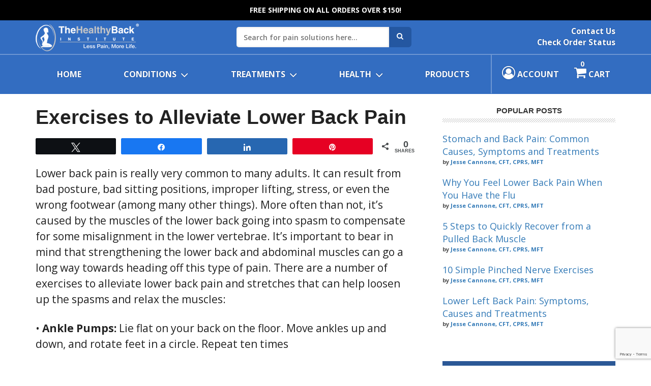

--- FILE ---
content_type: text/html; charset=UTF-8
request_url: https://losethebackpain.com/exercises-to-alleviate-lower-back-pain/
body_size: 26065
content:
<!DOCTYPE html>
<html lang="en">
    <head>
        <meta charset="utf-8">
        <meta http-equiv="X-UA-Compatible" content="IE=edge">
        <meta name="viewport" content="width=device-width, initial-scale=1">
        <meta name="p:domain_verify" content="42bb9ef22ffc16e936f7f88a6122899b"/>
        <!-- Google Tag Manager -->
        <script>(function(w,d,s,l,i){w[l]=w[l]||[];w[l].push({'gtm.start':
              new Date().getTime(),event:'gtm.js'});var f=d.getElementsByTagName(s)[0],
            j=d.createElement(s),dl=l!='dataLayer'?'&l='+l:'';j.async=true;j.src=
            'https://www.googletagmanager.com/gtm.js?id='+i+dl;f.parentNode.insertBefore(j,f);
          })(window,document,'script','dataLayer','GTM-MJQL2ZCX');</script>
        <!-- End Google Tag Manager -->
        
                <link rel="pingback" href="https://losethebackpain.com/xmlrpc.php">
        <link rel="icon" href="/wp-content/themes/hbi_ltbp/images/favicon.ico">
        <title>Nine Exercises to Alleviate Lower Back Pain</title>
        <!-- google font -->
        <link href="https://fonts.googleapis.com/css?family=Open+Sans:400,600,700,800" rel="stylesheet">
        <!-- fontawesome -->
        <script src="https://use.fontawesome.com/4f23845247.js"></script>
        <!-- Bootstrap -->
        <link rel="stylesheet" href="/wp-content/themes/hbi_ltbp/css/bootstrap.min.css" >
        <link rel="stylesheet" href="/wp-content/themes/hbi_ltbp/css/bootstrap-theme.min.css" >
        <!-- old CSS -->
        <link rel="stylesheet" href="/wp-content/themes/hbi_ltbp/css/blog-old.css" >
        <link rel="stylesheet" href="/wp-content/themes/hbi_ltbp/css/blog.css?v=1.1.4" >
        <!-- Open wp_head -->
        		<script type="text/javascript">
			window.flatStyles = window.flatStyles || ''

			window.lightspeedOptimizeStylesheet = function () {
				const currentStylesheet = document.querySelector( '.tcb-lightspeed-style:not([data-ls-optimized])' )

				if ( currentStylesheet ) {
					try {
						if ( currentStylesheet.sheet && currentStylesheet.sheet.cssRules ) {
							if ( window.flatStyles ) {
								if ( this.optimizing ) {
									setTimeout( window.lightspeedOptimizeStylesheet.bind( this ), 24 )
								} else {
									this.optimizing = true;

									let rulesIndex = 0;

									while ( rulesIndex < currentStylesheet.sheet.cssRules.length ) {
										const rule = currentStylesheet.sheet.cssRules[ rulesIndex ]
										/* remove rules that already exist in the page */
										if ( rule.type === CSSRule.STYLE_RULE && window.flatStyles.includes( `${rule.selectorText}{` ) ) {
											currentStylesheet.sheet.deleteRule( rulesIndex )
										} else {
											rulesIndex ++
										}
									}
									/* optimize, mark it such, move to the next file, append the styles we have until now */
									currentStylesheet.setAttribute( 'data-ls-optimized', '1' )

									window.flatStyles += currentStylesheet.innerHTML

									this.optimizing = false
								}
							} else {
								window.flatStyles = currentStylesheet.innerHTML
								currentStylesheet.setAttribute( 'data-ls-optimized', '1' )
							}
						}
					} catch ( error ) {
						console.warn( error )
					}

					if ( currentStylesheet.parentElement.tagName !== 'HEAD' ) {
						/* always make sure that those styles end up in the head */
						const stylesheetID = currentStylesheet.id;
						/**
						 * make sure that there is only one copy of the css
						 * e.g display CSS
						 */
						if ( ( ! stylesheetID || ( stylesheetID && ! document.querySelector( `head #${stylesheetID}` ) ) ) ) {
							document.head.prepend( currentStylesheet )
						} else {
							currentStylesheet.remove();
						}
					}
				}
			}

			window.lightspeedOptimizeFlat = function ( styleSheetElement ) {
				if ( document.querySelectorAll( 'link[href*="thrive_flat.css"]' ).length > 1 ) {
					/* disable this flat if we already have one */
					styleSheetElement.setAttribute( 'disabled', true )
				} else {
					/* if this is the first one, make sure he's in head */
					if ( styleSheetElement.parentElement.tagName !== 'HEAD' ) {
						document.head.append( styleSheetElement )
					}
				}
			}
		</script>
		<meta name='robots' content='index, follow, max-image-preview:large, max-snippet:-1, max-video-preview:-1' />
	<style>img:is([sizes="auto" i], [sizes^="auto," i]) { contain-intrinsic-size: 3000px 1500px }</style>
	
<!-- Social Warfare v4.5.6 https://warfareplugins.com - BEGINNING OF OUTPUT -->
<style>
	@font-face {
		font-family: "sw-icon-font";
		src:url("https://losethebackpain.com/wp-content/plugins/social-warfare/assets/fonts/sw-icon-font.eot?ver=4.5.6");
		src:url("https://losethebackpain.com/wp-content/plugins/social-warfare/assets/fonts/sw-icon-font.eot?ver=4.5.6#iefix") format("embedded-opentype"),
		url("https://losethebackpain.com/wp-content/plugins/social-warfare/assets/fonts/sw-icon-font.woff?ver=4.5.6") format("woff"),
		url("https://losethebackpain.com/wp-content/plugins/social-warfare/assets/fonts/sw-icon-font.ttf?ver=4.5.6") format("truetype"),
		url("https://losethebackpain.com/wp-content/plugins/social-warfare/assets/fonts/sw-icon-font.svg?ver=4.5.6#1445203416") format("svg");
		font-weight: normal;
		font-style: normal;
		font-display:block;
	}
</style>
<!-- Social Warfare v4.5.6 https://warfareplugins.com - END OF OUTPUT -->


	<!-- This site is optimized with the Yoast SEO plugin v26.8 - https://yoast.com/product/yoast-seo-wordpress/ -->
	<meta name="description" content="Lower back pain is really very common to many adults. It can result from bad posture, bad sitting positions, improper lifting, stress, or even the wrong footwear (among many other things). More often than not, it&#039;s caused by the muscles of the lower back going into spasm to compensate for some misalignment in the lower vertebrae. It&#039;s important to bear in mind that strengthening the lower back and abdominal muscles can go a long way towards heading off this type of pain. There are a number of exercises to alleviate lower back pain and stretches that can help loosen up the spasms and relax the muscles:" />
	<link rel="canonical" href="https://losethebackpain.com/exercises-to-alleviate-lower-back-pain/" />
	<meta property="og:locale" content="en_US" />
	<meta property="og:type" content="article" />
	<meta property="og:title" content="Nine Exercises to Alleviate Lower Back Pain" />
	<meta property="og:description" content="Lower back pain is really very common to many adults. It can result from bad posture, bad sitting positions, improper lifting, stress, or even the wrong footwear (among many other things). More often than not, it&#039;s caused by the muscles of the lower back going into spasm to compensate for some misalignment in the lower vertebrae. It&#039;s important to bear in mind that strengthening the lower back and abdominal muscles can go a long way towards heading off this type of pain. There are a number of exercises to alleviate lower back pain and stretches that can help loosen up the spasms and relax the muscles:" />
	<meta property="og:url" content="https://losethebackpain.com/exercises-to-alleviate-lower-back-pain/" />
	<meta property="og:site_name" content="LoseTheBackPain.com" />
	<meta property="article:publisher" content="https://www.facebook.com/HealthyBackInstitute/" />
	<meta property="article:published_time" content="2011-06-28T15:06:34+00:00" />
	<meta property="article:modified_time" content="2013-01-25T21:24:28+00:00" />
	<meta name="author" content="Jesse Cannone, CFT, CPRS, MFT" />
	<meta name="twitter:label1" content="Written by" />
	<meta name="twitter:data1" content="Jesse Cannone, CFT, CPRS, MFT" />
	<meta name="twitter:label2" content="Est. reading time" />
	<meta name="twitter:data2" content="2 minutes" />
	<script type="application/ld+json" class="yoast-schema-graph">{"@context":"https://schema.org","@graph":[{"@type":"Article","@id":"https://losethebackpain.com/exercises-to-alleviate-lower-back-pain/#article","isPartOf":{"@id":"https://losethebackpain.com/exercises-to-alleviate-lower-back-pain/"},"author":{"name":"Jesse Cannone, CFT, CPRS, MFT","@id":"https://losethebackpain.com/#/schema/person/24c3a9d7f80371359ab96d633567e9d4"},"headline":"Exercises to Alleviate Lower Back Pain","datePublished":"2011-06-28T15:06:34+00:00","dateModified":"2013-01-25T21:24:28+00:00","mainEntityOfPage":{"@id":"https://losethebackpain.com/exercises-to-alleviate-lower-back-pain/"},"wordCount":458,"commentCount":0,"articleSection":["Back Pain"],"inLanguage":"en-US","potentialAction":[{"@type":"CommentAction","name":"Comment","target":["https://losethebackpain.com/exercises-to-alleviate-lower-back-pain/#respond"]}]},{"@type":"WebPage","@id":"https://losethebackpain.com/exercises-to-alleviate-lower-back-pain/","url":"https://losethebackpain.com/exercises-to-alleviate-lower-back-pain/","name":"Nine Exercises to Alleviate Lower Back Pain","isPartOf":{"@id":"https://losethebackpain.com/#website"},"datePublished":"2011-06-28T15:06:34+00:00","dateModified":"2013-01-25T21:24:28+00:00","author":{"@id":"https://losethebackpain.com/#/schema/person/24c3a9d7f80371359ab96d633567e9d4"},"description":"Lower back pain is really very common to many adults. It can result from bad posture, bad sitting positions, improper lifting, stress, or even the wrong footwear (among many other things). More often than not, it's caused by the muscles of the lower back going into spasm to compensate for some misalignment in the lower vertebrae. It's important to bear in mind that strengthening the lower back and abdominal muscles can go a long way towards heading off this type of pain. There are a number of exercises to alleviate lower back pain and stretches that can help loosen up the spasms and relax the muscles:","breadcrumb":{"@id":"https://losethebackpain.com/exercises-to-alleviate-lower-back-pain/#breadcrumb"},"inLanguage":"en-US","potentialAction":[{"@type":"ReadAction","target":["https://losethebackpain.com/exercises-to-alleviate-lower-back-pain/"]}]},{"@type":"BreadcrumbList","@id":"https://losethebackpain.com/exercises-to-alleviate-lower-back-pain/#breadcrumb","itemListElement":[{"@type":"ListItem","position":1,"name":"Home","item":"https://losethebackpain.com/"},{"@type":"ListItem","position":2,"name":"Blog","item":"https://losethebackpain.com/blog/"},{"@type":"ListItem","position":3,"name":"Exercises to Alleviate Lower Back Pain"}]},{"@type":"WebSite","@id":"https://losethebackpain.com/#website","url":"https://losethebackpain.com/","name":"LoseTheBackPain.com","description":"Lower Back Pain? Sciatica? Herniated Disc? Get LASTING Relief","potentialAction":[{"@type":"SearchAction","target":{"@type":"EntryPoint","urlTemplate":"https://losethebackpain.com/?s={search_term_string}"},"query-input":{"@type":"PropertyValueSpecification","valueRequired":true,"valueName":"search_term_string"}}],"inLanguage":"en-US"},{"@type":"Person","@id":"https://losethebackpain.com/#/schema/person/24c3a9d7f80371359ab96d633567e9d4","name":"Jesse Cannone, CFT, CPRS, MFT","image":{"@type":"ImageObject","inLanguage":"en-US","@id":"https://losethebackpain.com/#/schema/person/image/","url":"https://d3m9uo1vk58y2f.cloudfront.net/wp-content/uploads/2018/12/04161059/jesse-avatar-150x150.png","contentUrl":"https://d3m9uo1vk58y2f.cloudfront.net/wp-content/uploads/2018/12/04161059/jesse-avatar-150x150.png","caption":"Jesse Cannone, CFT, CPRS, MFT"},"description":"Jesse is the co-founder and visionary CEO of The Healthy Back Institute®, the world-leading source of natural back pain solutions. His mission as a former back pain sufferer is to help others live pain free without surgery and pharmaceuticals."}]}</script>
	<!-- / Yoast SEO plugin. -->


<link rel='dns-prefetch' href='//a.omappapi.com' />
<link rel="alternate" type="application/rss+xml" title="LoseTheBackPain.com &raquo; Exercises to Alleviate Lower Back Pain Comments Feed" href="https://losethebackpain.com/exercises-to-alleviate-lower-back-pain/feed/" />
<link rel='stylesheet' id='formidable-css' href='https://losethebackpain.com/wp-content/plugins/formidable/css/formidableforms.css?ver=1131929' type='text/css' media='all' />
<link rel='stylesheet' id='social-warfare-block-css-css' href='https://losethebackpain.com/wp-content/plugins/social-warfare/assets/js/post-editor/dist/blocks.style.build.css?ver=6.8.3' type='text/css' media='all' />
<link rel='stylesheet' id='wp-block-library-css' href='https://losethebackpain.com/wp-includes/css/dist/block-library/style.min.css?ver=6.8.3' type='text/css' media='all' />
<style id='classic-theme-styles-inline-css' type='text/css'>
/*! This file is auto-generated */
.wp-block-button__link{color:#fff;background-color:#32373c;border-radius:9999px;box-shadow:none;text-decoration:none;padding:calc(.667em + 2px) calc(1.333em + 2px);font-size:1.125em}.wp-block-file__button{background:#32373c;color:#fff;text-decoration:none}
</style>
<style id='global-styles-inline-css' type='text/css'>
:root{--wp--preset--aspect-ratio--square: 1;--wp--preset--aspect-ratio--4-3: 4/3;--wp--preset--aspect-ratio--3-4: 3/4;--wp--preset--aspect-ratio--3-2: 3/2;--wp--preset--aspect-ratio--2-3: 2/3;--wp--preset--aspect-ratio--16-9: 16/9;--wp--preset--aspect-ratio--9-16: 9/16;--wp--preset--color--black: #000000;--wp--preset--color--cyan-bluish-gray: #abb8c3;--wp--preset--color--white: #ffffff;--wp--preset--color--pale-pink: #f78da7;--wp--preset--color--vivid-red: #cf2e2e;--wp--preset--color--luminous-vivid-orange: #ff6900;--wp--preset--color--luminous-vivid-amber: #fcb900;--wp--preset--color--light-green-cyan: #7bdcb5;--wp--preset--color--vivid-green-cyan: #00d084;--wp--preset--color--pale-cyan-blue: #8ed1fc;--wp--preset--color--vivid-cyan-blue: #0693e3;--wp--preset--color--vivid-purple: #9b51e0;--wp--preset--gradient--vivid-cyan-blue-to-vivid-purple: linear-gradient(135deg,rgba(6,147,227,1) 0%,rgb(155,81,224) 100%);--wp--preset--gradient--light-green-cyan-to-vivid-green-cyan: linear-gradient(135deg,rgb(122,220,180) 0%,rgb(0,208,130) 100%);--wp--preset--gradient--luminous-vivid-amber-to-luminous-vivid-orange: linear-gradient(135deg,rgba(252,185,0,1) 0%,rgba(255,105,0,1) 100%);--wp--preset--gradient--luminous-vivid-orange-to-vivid-red: linear-gradient(135deg,rgba(255,105,0,1) 0%,rgb(207,46,46) 100%);--wp--preset--gradient--very-light-gray-to-cyan-bluish-gray: linear-gradient(135deg,rgb(238,238,238) 0%,rgb(169,184,195) 100%);--wp--preset--gradient--cool-to-warm-spectrum: linear-gradient(135deg,rgb(74,234,220) 0%,rgb(151,120,209) 20%,rgb(207,42,186) 40%,rgb(238,44,130) 60%,rgb(251,105,98) 80%,rgb(254,248,76) 100%);--wp--preset--gradient--blush-light-purple: linear-gradient(135deg,rgb(255,206,236) 0%,rgb(152,150,240) 100%);--wp--preset--gradient--blush-bordeaux: linear-gradient(135deg,rgb(254,205,165) 0%,rgb(254,45,45) 50%,rgb(107,0,62) 100%);--wp--preset--gradient--luminous-dusk: linear-gradient(135deg,rgb(255,203,112) 0%,rgb(199,81,192) 50%,rgb(65,88,208) 100%);--wp--preset--gradient--pale-ocean: linear-gradient(135deg,rgb(255,245,203) 0%,rgb(182,227,212) 50%,rgb(51,167,181) 100%);--wp--preset--gradient--electric-grass: linear-gradient(135deg,rgb(202,248,128) 0%,rgb(113,206,126) 100%);--wp--preset--gradient--midnight: linear-gradient(135deg,rgb(2,3,129) 0%,rgb(40,116,252) 100%);--wp--preset--font-size--small: 13px;--wp--preset--font-size--medium: 20px;--wp--preset--font-size--large: 36px;--wp--preset--font-size--x-large: 42px;--wp--preset--spacing--20: 0.44rem;--wp--preset--spacing--30: 0.67rem;--wp--preset--spacing--40: 1rem;--wp--preset--spacing--50: 1.5rem;--wp--preset--spacing--60: 2.25rem;--wp--preset--spacing--70: 3.38rem;--wp--preset--spacing--80: 5.06rem;--wp--preset--shadow--natural: 6px 6px 9px rgba(0, 0, 0, 0.2);--wp--preset--shadow--deep: 12px 12px 50px rgba(0, 0, 0, 0.4);--wp--preset--shadow--sharp: 6px 6px 0px rgba(0, 0, 0, 0.2);--wp--preset--shadow--outlined: 6px 6px 0px -3px rgba(255, 255, 255, 1), 6px 6px rgba(0, 0, 0, 1);--wp--preset--shadow--crisp: 6px 6px 0px rgba(0, 0, 0, 1);}:where(.is-layout-flex){gap: 0.5em;}:where(.is-layout-grid){gap: 0.5em;}body .is-layout-flex{display: flex;}.is-layout-flex{flex-wrap: wrap;align-items: center;}.is-layout-flex > :is(*, div){margin: 0;}body .is-layout-grid{display: grid;}.is-layout-grid > :is(*, div){margin: 0;}:where(.wp-block-columns.is-layout-flex){gap: 2em;}:where(.wp-block-columns.is-layout-grid){gap: 2em;}:where(.wp-block-post-template.is-layout-flex){gap: 1.25em;}:where(.wp-block-post-template.is-layout-grid){gap: 1.25em;}.has-black-color{color: var(--wp--preset--color--black) !important;}.has-cyan-bluish-gray-color{color: var(--wp--preset--color--cyan-bluish-gray) !important;}.has-white-color{color: var(--wp--preset--color--white) !important;}.has-pale-pink-color{color: var(--wp--preset--color--pale-pink) !important;}.has-vivid-red-color{color: var(--wp--preset--color--vivid-red) !important;}.has-luminous-vivid-orange-color{color: var(--wp--preset--color--luminous-vivid-orange) !important;}.has-luminous-vivid-amber-color{color: var(--wp--preset--color--luminous-vivid-amber) !important;}.has-light-green-cyan-color{color: var(--wp--preset--color--light-green-cyan) !important;}.has-vivid-green-cyan-color{color: var(--wp--preset--color--vivid-green-cyan) !important;}.has-pale-cyan-blue-color{color: var(--wp--preset--color--pale-cyan-blue) !important;}.has-vivid-cyan-blue-color{color: var(--wp--preset--color--vivid-cyan-blue) !important;}.has-vivid-purple-color{color: var(--wp--preset--color--vivid-purple) !important;}.has-black-background-color{background-color: var(--wp--preset--color--black) !important;}.has-cyan-bluish-gray-background-color{background-color: var(--wp--preset--color--cyan-bluish-gray) !important;}.has-white-background-color{background-color: var(--wp--preset--color--white) !important;}.has-pale-pink-background-color{background-color: var(--wp--preset--color--pale-pink) !important;}.has-vivid-red-background-color{background-color: var(--wp--preset--color--vivid-red) !important;}.has-luminous-vivid-orange-background-color{background-color: var(--wp--preset--color--luminous-vivid-orange) !important;}.has-luminous-vivid-amber-background-color{background-color: var(--wp--preset--color--luminous-vivid-amber) !important;}.has-light-green-cyan-background-color{background-color: var(--wp--preset--color--light-green-cyan) !important;}.has-vivid-green-cyan-background-color{background-color: var(--wp--preset--color--vivid-green-cyan) !important;}.has-pale-cyan-blue-background-color{background-color: var(--wp--preset--color--pale-cyan-blue) !important;}.has-vivid-cyan-blue-background-color{background-color: var(--wp--preset--color--vivid-cyan-blue) !important;}.has-vivid-purple-background-color{background-color: var(--wp--preset--color--vivid-purple) !important;}.has-black-border-color{border-color: var(--wp--preset--color--black) !important;}.has-cyan-bluish-gray-border-color{border-color: var(--wp--preset--color--cyan-bluish-gray) !important;}.has-white-border-color{border-color: var(--wp--preset--color--white) !important;}.has-pale-pink-border-color{border-color: var(--wp--preset--color--pale-pink) !important;}.has-vivid-red-border-color{border-color: var(--wp--preset--color--vivid-red) !important;}.has-luminous-vivid-orange-border-color{border-color: var(--wp--preset--color--luminous-vivid-orange) !important;}.has-luminous-vivid-amber-border-color{border-color: var(--wp--preset--color--luminous-vivid-amber) !important;}.has-light-green-cyan-border-color{border-color: var(--wp--preset--color--light-green-cyan) !important;}.has-vivid-green-cyan-border-color{border-color: var(--wp--preset--color--vivid-green-cyan) !important;}.has-pale-cyan-blue-border-color{border-color: var(--wp--preset--color--pale-cyan-blue) !important;}.has-vivid-cyan-blue-border-color{border-color: var(--wp--preset--color--vivid-cyan-blue) !important;}.has-vivid-purple-border-color{border-color: var(--wp--preset--color--vivid-purple) !important;}.has-vivid-cyan-blue-to-vivid-purple-gradient-background{background: var(--wp--preset--gradient--vivid-cyan-blue-to-vivid-purple) !important;}.has-light-green-cyan-to-vivid-green-cyan-gradient-background{background: var(--wp--preset--gradient--light-green-cyan-to-vivid-green-cyan) !important;}.has-luminous-vivid-amber-to-luminous-vivid-orange-gradient-background{background: var(--wp--preset--gradient--luminous-vivid-amber-to-luminous-vivid-orange) !important;}.has-luminous-vivid-orange-to-vivid-red-gradient-background{background: var(--wp--preset--gradient--luminous-vivid-orange-to-vivid-red) !important;}.has-very-light-gray-to-cyan-bluish-gray-gradient-background{background: var(--wp--preset--gradient--very-light-gray-to-cyan-bluish-gray) !important;}.has-cool-to-warm-spectrum-gradient-background{background: var(--wp--preset--gradient--cool-to-warm-spectrum) !important;}.has-blush-light-purple-gradient-background{background: var(--wp--preset--gradient--blush-light-purple) !important;}.has-blush-bordeaux-gradient-background{background: var(--wp--preset--gradient--blush-bordeaux) !important;}.has-luminous-dusk-gradient-background{background: var(--wp--preset--gradient--luminous-dusk) !important;}.has-pale-ocean-gradient-background{background: var(--wp--preset--gradient--pale-ocean) !important;}.has-electric-grass-gradient-background{background: var(--wp--preset--gradient--electric-grass) !important;}.has-midnight-gradient-background{background: var(--wp--preset--gradient--midnight) !important;}.has-small-font-size{font-size: var(--wp--preset--font-size--small) !important;}.has-medium-font-size{font-size: var(--wp--preset--font-size--medium) !important;}.has-large-font-size{font-size: var(--wp--preset--font-size--large) !important;}.has-x-large-font-size{font-size: var(--wp--preset--font-size--x-large) !important;}
:where(.wp-block-post-template.is-layout-flex){gap: 1.25em;}:where(.wp-block-post-template.is-layout-grid){gap: 1.25em;}
:where(.wp-block-columns.is-layout-flex){gap: 2em;}:where(.wp-block-columns.is-layout-grid){gap: 2em;}
:root :where(.wp-block-pullquote){font-size: 1.5em;line-height: 1.6;}
</style>
<link rel='stylesheet' id='wordpress-popular-posts-css-css' href='https://losethebackpain.com/wp-content/plugins/wordpress-popular-posts/public/css/wpp.css?ver=4.0.11' type='text/css' media='all' />
<link rel='stylesheet' id='ppress-frontend-css' href='https://losethebackpain.com/wp-content/plugins/wp-user-avatar/assets/css/frontend.min.css?ver=4.16.9' type='text/css' media='all' />
<link rel='stylesheet' id='ppress-flatpickr-css' href='https://losethebackpain.com/wp-content/plugins/wp-user-avatar/assets/flatpickr/flatpickr.min.css?ver=4.16.9' type='text/css' media='all' />
<link rel='stylesheet' id='ppress-select2-css' href='https://losethebackpain.com/wp-content/plugins/wp-user-avatar/assets/select2/select2.min.css?ver=6.8.3' type='text/css' media='all' />
<link rel='stylesheet' id='crp-style-rounded-thumbs-css' href='https://losethebackpain.com/wp-content/plugins/contextual-related-posts/css/rounded-thumbs.min.css?ver=4.1.0' type='text/css' media='all' />
<style id='crp-style-rounded-thumbs-inline-css' type='text/css'>

			.crp_related.crp-rounded-thumbs a {
				width: 150px;
                height: 150px;
				text-decoration: none;
			}
			.crp_related.crp-rounded-thumbs img {
				max-width: 150px;
				margin: auto;
			}
			.crp_related.crp-rounded-thumbs .crp_title {
				width: 100%;
			}
			
</style>
<link rel='stylesheet' id='social_warfare-css' href='https://losethebackpain.com/wp-content/plugins/social-warfare/assets/css/style.min.css?ver=4.5.6' type='text/css' media='all' />
<link rel='stylesheet' id='recent-posts-widget-with-thumbnails-public-style-css' href='https://losethebackpain.com/wp-content/plugins/recent-posts-widget-with-thumbnails/public.css?ver=7.1.1' type='text/css' media='all' />
<script type="text/javascript" id="wpp-js-js-extra">
/* <![CDATA[ */
var wpp_params = {"sampling_active":"0","sampling_rate":"100","ajax_url":"https:\/\/losethebackpain.com\/wp-admin\/admin-ajax.php","action":"update_views_ajax","ID":"1095","token":"76d90306f5"};
/* ]]> */
</script>
<script type="text/javascript" src="https://losethebackpain.com/wp-content/plugins/wordpress-popular-posts/public/js/wpp.js?ver=4.0.11" id="wpp-js-js"></script>
<script type="text/javascript" src="https://losethebackpain.com/wp-includes/js/jquery/jquery.min.js?ver=3.7.1" id="jquery-core-js"></script>
<script type="text/javascript" src="https://losethebackpain.com/wp-includes/js/jquery/jquery-migrate.min.js?ver=3.4.1" id="jquery-migrate-js"></script>
<script type="text/javascript" src="https://losethebackpain.com/wp-content/plugins/wp-user-avatar/assets/flatpickr/flatpickr.min.js?ver=4.16.9" id="ppress-flatpickr-js"></script>
<script type="text/javascript" src="https://losethebackpain.com/wp-content/plugins/wp-user-avatar/assets/select2/select2.min.js?ver=4.16.9" id="ppress-select2-js"></script>
<link rel="https://api.w.org/" href="https://losethebackpain.com/wp-json/" /><link rel="alternate" title="JSON" type="application/json" href="https://losethebackpain.com/wp-json/wp/v2/posts/1095" /><link rel="EditURI" type="application/rsd+xml" title="RSD" href="https://losethebackpain.com/xmlrpc.php?rsd" />

<link rel='shortlink' href='https://losethebackpain.com/?p=1095' />
<link rel="alternate" title="oEmbed (JSON)" type="application/json+oembed" href="https://losethebackpain.com/wp-json/oembed/1.0/embed?url=https%3A%2F%2Flosethebackpain.com%2Fexercises-to-alleviate-lower-back-pain%2F" />
<link rel="alternate" title="oEmbed (XML)" type="text/xml+oembed" href="https://losethebackpain.com/wp-json/oembed/1.0/embed?url=https%3A%2F%2Flosethebackpain.com%2Fexercises-to-alleviate-lower-back-pain%2F&#038;format=xml" />
<style type="text/css" id="tve_global_variables">:root{--tcb-background-author-image:url(https://d3m9uo1vk58y2f.cloudfront.net/wp-content/uploads/2018/12/04161059/jesse-avatar.png);--tcb-background-user-image:url();--tcb-background-featured-image-thumbnail:url(https://losethebackpain.com/wp-content/plugins/thrive-visual-editor/editor/css/images/featured_image.png);}</style><style type="text/css" id="thrive-default-styles"></style>        <script src="//www.google.com/recaptcha/api.js?render=6Lem3hEpAAAAALBwHD7mK4t2YFnyo_ImkNv6q3cp"></script>
        <!-- Close wp_head -->
                <script type="application/ld+json"> {
            "@type": "CreativeWork",
            "headline": "Nine Exercises to Alleviate Lower Back Pain",
            "image": "",
            "genre": "health",
            "url": "https://www.losethebackpain.com/exercises-to-alleviate-lower-back-pain/",
            "datePublished": "June 28,2011",
            "dateModified": "January 25, 2013",
            "description": "Lower back pain is really very common to many adults. It can result from bad posture, bad sitting positions, improper lifting, stress, or even the wrong footwear (among many other things). More often than not, it's caused by the muscles of the lower back going into spasm to compensate for some misalignment in the lower vertebrae. It's important to bear in mind that strengthening the lower back and abdominal muscles can go a long way towards heading off this type of pain. There are a number of exercises to alleviate lower back pain and stretches that can help loosen up the spasms and relax the muscles:",
            "publisher": "The Healthy Back Institute",
            "author": {
                "@type": "Person",
                "name": "JESSE CANNONE"
            }
        }
        </script>
                <!-- jwplayer -->
        <script src="/wp-content/themes/hbi_ltbp/js/jwplayer/jwplayer.js"></script>
        <script>jwplayer.key="Bv9RMqRIZ6kRpgVuhMjRDN09kle+fYIDBq3kdw==";</script>
        <!-- quiz popup -->
        <script type="text/javascript">
            (function(i,n,t,e,r,a,c){i['InteractPromotionObject']=r;i[r]=i[r]||function(){
            (i[r].q=i[r].q||[]).push(arguments)},i[r].l=1*new Date();a=n.createElement(t),
            c=n.getElementsByTagName(t)[0];a.async=1;a.src=e;c.parentNode.insertBefore(a,c)
            })(window,document,'script','https://i.tryinteract.com/promotions/init.js','i_promo');
            i_promo('init', 'zFBaNhXTo');
        </script>
        <script src="//rum-static.pingdom.net/pa-63a347a7405b1d00110017a6.js" async></script>
        <!-- Attentive Fallback Script -->
        <script
                async
                type="text/javascript"
                src="https://jekvc.losethebackpain.com/providers/atLabel/load"
                onError="var fallbackScript = document.createElement('script'); fallbackScript.src='https://cdn.attn.tv/thehealthybackinstitute/dtag.js'; document.head.appendChild(fallbackScript);"
        ></script>
    </head>
    <body class="wp-singular post-template-default single single-post postid-1095 single-format-standard wp-theme-hbi_ltbp metaslider-plugin">
    <!-- Google Tag Manager (noscript) -->
    <noscript><iframe src="https://www.googletagmanager.com/ns.html?id=GTM-MJQL2ZCX"
                      height="0" width="0" style="display:none;visibility:hidden"></iframe></noscript>
    <!-- End Google Tag Manager (noscript) -->
        
    <!-- Global site tag (gtag.js) - Google Ads: 332245295 - REQ 20210816, ADJ 20211022 -->
    <script async src="https://www.googletagmanager.com/gtag/js?id=AW-332245295"></script>
    <script>
    window.dataLayer = window.dataLayer || [];
    function gtag(){dataLayer.push(arguments);}
    gtag('js', new Date());

    gtag('config', 'AW-332245295');
    //console.log('danr.h');
    </script>
            <div id="fb-root"></div>
        <script async>(function(d, s, id) {
          var js, fjs = d.getElementsByTagName(s)[0];
          if (d.getElementById(id)) return;
          js = d.createElement(s); js.id = id;
          js.src = "//connect.facebook.net/en_US/sdk.js#xfbml=1&version=v2.7&appId=221560491355227";
          fjs.parentNode.insertBefore(js, fjs);
        }(document, 'script', 'facebook-jssdk'));</script>
        <!-- Twitter Pixel -->
        <script>
          !function(e,t,n,s,u,a){e.twq||(s=e.twq=function(){s.exe?s.exe.apply(s,arguments):s.queue.push(arguments);
          },s.version='1.1',s.queue=[],u=t.createElement(n),u.async=!0,u.src='https://static.ads-twitter.com/uwt.js',
            a=t.getElementsByTagName(n)[0],a.parentNode.insertBefore(u,a))}(window,document,'script');
          twq('config','ohel7');
        </script>
        <!-- End Twitter Pixel -->

        <header class="site-header" role="banner">
                                    <div class="free-shipping-bar">
                FREE SHIPPING ON ALL ORDERS OVER $150!
            </div>
                        <div class="site-navtools">
            	<div class="topnav">
            		<div class="container">
                        <div class="row">
                            <div class="col-lg-3 col-md-3 col-site-logo">
                            	<div class="site-logo"><a href="/" title="LoseTheBackPain" data-wpel-link="internal" rel="noopener"><img src="/wp-content/themes/hbi_ltbp/images/healthy-back-logo-white.png" alt="LoseTheBackPain" title="LOSETHEBACKPAIN.COM - Back Pain, Neck Pain, Sciatica Relief" /></a></div>
                           	</div>
                            <div class="col-lg-6 col-md-5 text-center">
                                <div class="header-search-container header-search-container-top">
                                    <form id="headerForm" class="search-form-header" method="get" action="/" role="search">
                                        <meta itemprop="target" content="/?s={s}"/>
                                        <input type="text" name="s" class="search-input transition-eieo-2" placeholder="Search for pain solutions here..." value="" />
                                        <a onclick="document.getElementById('headerForm').submit();" class="search-submit btn-theme transition-eieo-2"><i class="fa fa-search"></i></a>
                                    </form>
                                    <div class="clearfix"></div>
                                </div>
                            </div>
                            <div class="col-lg-3 col-md-4 text-right contact-social-details">
                                <!-- <div class="contact-info"><i class="fa fa-phone" aria-hidden="true"></i> <span>Call Toll Free <strong><a style="color: #fff; text-decoration: none;" href="tel:1(800) 216-4908" data-wpel-link="internal" rel="noopener">1(800) 216-4908</a></strong></span></div> -->
                                <div class="contact-info">
                                    <strong><a href="/contact-us/" class="notrk" style="color: #fff; font-size: 1.1em;" data-wpel-link="internal" rel="noopener">Contact Us</a></strong>
                                    <span class="hidden-md hidden-lg">&nbsp;&nbsp;&nbsp;&nbsp;</span>
                                    <strong><a href="/order-status/" class="notrk" style="color: #fff; font-size: 1.1em;" data-wpel-link="internal" rel="noopener">Check Order Status</a></strong>
                                </div>
                            </div>
                        </div>
                    </div>
                </div>
                <div class="nav-hr"></div>
                <div id="main-nav">
                    <div class="container">
                    	<div class="contact-tel">
                            <!-- <div class="contact-info"><i class="fa fa-phone" aria-hidden="true"></i> <span>Call Toll Free <strong><a style="color: #fff; text-decoration: none;" href="tel:1(800) 216-4908" data-wpel-link="internal" rel="noopener">1(800) 216-4908</a></strong></span></div> -->
                            <div class="contact-info">
                                <strong><a href="/contact-us/" style="color: #fff; font-size: 1.1em;" data-wpel-link="internal" rel="noopener">Contact Us</a></strong>
                                <span class="hidden-md hidden-lg">&nbsp;&nbsp;&nbsp;&nbsp;</span>
                                <strong><a href="/order-status/" style="color: #fff; font-size: 1.1em;" data-wpel-link="internal" rel="noopener">Check Order Status</a></strong>
                            </div>
                        </div>
                        <nav class="navbar navbar-default">
                                                        <div class="navbar-header">
                                <button type="button" class="navbar-toggle collapsed" data-toggle="collapse" data-target="#navbar" aria-expanded="false" aria-controls="navbar">
                                    <span class="sr-only">Toggle navigation</span>
                                    <span class="icon-bar"></span>
                                    <span class="icon-bar"></span>
                                    <span class="icon-bar"></span>
                                </button>
                                <button type="button" class="btn-mobile-search navbar-toggle collapsed" data-toggle="collapse" data-target="#mobile-searchbar" aria-expanded="false" aria-controls="navbar">
                                   	<span class="sr-only">Toggle search</span>
                                   	<i class="fa fa-search" aria-hidden="true"></i>
                                </button>
                            </div>
                            <div id="mobile-searchbar" class="navbar-collapse collapse">
                            	<div class="header-search-container">
                                    <form class="new-search" action="" style="margin:auto;">
                                      <input type="text" placeholder="Search for pain solutions here..." name="s">
                                      <button type="submit"><i class="fa fa-search"></i></button>
                              		</form>
                                    <div class="clearfix"></div>
                                </div>
                            </div>
                            <div id="navbar" class="navbar-collapse collapse">
                                <ul class="nav navbar-nav">
                                    <li class="mmenu-item"><a class="transition-eieo-2" href="https://losethebackpain.com/" data-wpel-link="internal" rel="noopener">Home</a></li></li><li class="mmenu-item dropdown"><a href="/conditions/" class="transition-eieo-2 dropdown-toggle" data-toggle="dropdown" role="button" aria-haspopup="true" aria-expanded="false" data-wpel-link="internal" rel="noopener"><span>Conditions</span> <i class="fa fa-angle-down" aria-hidden="true"></i></a><ul class="dropdown-menu"><li class="quicklinks-nav"><h4>Quick Links</h4><ul class="quicklinks-links"><a href="/blog" data-wpel-link="internal" rel="noopener">Blog</a><a href="/blog/video-archive" data-wpel-link="internal" rel="noopener">Videos</a><a href="https://myaccount.losethebackpain.com/login" data-wpel-link="external" rel="external noopener">My Account</a><a href="/contact-us" data-wpel-link="internal" rel="noopener">Contact Us</a><a href="https://losethebackpain.com/quality/" data-wpel-link="internal" rel="noopener">Quality</a>	</ul></li><li class="dropdown-links" ><a href="/category/conditions/arthritis/" class="title transition-eieo-2" data-wpel-link="internal" rel="noopener">Arthritis</a></li><li class="dropdown-links" ><a href="/category/conditions/back-pain/" class="title transition-eieo-2" data-wpel-link="internal" rel="noopener">Back Pain</a></li><li class="dropdown-links" ><a href="/conditions/fibromyalgia" class="title transition-eieo-2" data-wpel-link="internal" rel="noopener">Fibromyalgia</a></li><li class="dropdown-links" ><a href="/herniated-disc-relief-2/" class="title transition-eieo-2" data-wpel-link="internal" rel="noopener">Herniated Disc</a></li><li class="dropdown-links" ><a href="/knee-pain/" class="title transition-eieo-2" data-wpel-link="internal" rel="noopener">Knee Pain</a></li><li class="dropdown-links" ><a href="/?s=lower+back+pain" class="title transition-eieo-2" data-wpel-link="internal" rel="noopener">Lower Back Pain</a></li><li class="dropdown-links" ><a href="/conditions/neck-pain" class="title transition-eieo-2" data-wpel-link="internal" rel="noopener">Neck Pain</a></li><li class="dropdown-links" ><a href="https://www.losethebackpain.com/pulled-back-muscle/" class="title transition-eieo-2" data-wpel-link="internal" rel="noopener">Pulled Back Muscle</a></li><li class="dropdown-links" ><a href="/conditions/sciatica/" class="title transition-eieo-2" data-wpel-link="internal" rel="noopener">Sciatica</a></li><li class="dropdown-links" ><a href="/conditions/spinal-stenosis/" class="title transition-eieo-2" data-wpel-link="internal" rel="noopener">Spinal Stenosis</a></li><li class="dropdown-links" ><a href="/conditions/" class="title transition-eieo-2" data-wpel-link="internal" rel="noopener">All Conditions</a></li></ul></li><li class="mmenu-item dropdown"><a href="/treatments/" class="transition-eieo-2 dropdown-toggle" data-toggle="dropdown" role="button" aria-haspopup="true" aria-expanded="false" data-wpel-link="internal" rel="noopener"><span>Treatments</span> <i class="fa fa-angle-down" aria-hidden="true"></i></a><ul class="dropdown-menu"><li class="quicklinks-nav"><h4>Quick Links</h4><ul class="quicklinks-links"><a href="/blog" data-wpel-link="internal" rel="noopener">Blog</a><a href="/blog/video-archive" data-wpel-link="internal" rel="noopener">Videos</a><a href="https://myaccount.losethebackpain.com/login" data-wpel-link="external" rel="external noopener">My Account</a><a href="/contact-us" data-wpel-link="internal" rel="noopener">Contact Us</a><a href="https://losethebackpain.com/quality/" data-wpel-link="internal" rel="noopener">Quality</a>	</ul></li><li class="dropdown-links" ><a href="/category/treatments/back-pain-exercises/" class="title transition-eieo-2" data-wpel-link="internal" rel="noopener">Back Pain Exercises</a></li><li class="dropdown-links" ><a href="/category/treatments/back-surgery/" class="title transition-eieo-2" data-wpel-link="internal" rel="noopener">Back Surgery</a></li><li class="dropdown-links" ><a href="/treatments/chiropractic-care" class="title transition-eieo-2" data-wpel-link="internal" rel="noopener">Chiropractic Care</a></li><li class="dropdown-links" ><a href="/treatments/inversion-therapy" class="title transition-eieo-2" data-wpel-link="internal" rel="noopener">Inversion Therapy</a></li><li class="dropdown-links" ><a href="/treatments/muscle-balance-therapy" class="title transition-eieo-2" data-wpel-link="internal" rel="noopener">Muscle Balance Therapy</a></li><li class="dropdown-links" ><a href="/nsaid-alternatives/" class="title transition-eieo-2" data-wpel-link="internal" rel="noopener">NSAID’s / Pain Medications</a></li><li class="dropdown-links" ><a href="/treatments/spinal-decompression" class="title transition-eieo-2" data-wpel-link="internal" rel="noopener">Spinal Decompression</a></li><li class="dropdown-links" ><a href="/category/treatments/supplements" class="title transition-eieo-2" data-wpel-link="internal" rel="noopener">Supplements</a></li><li class="dropdown-links" ><a href="/treatments/" class="title transition-eieo-2" data-wpel-link="internal" rel="noopener">All Treatments & Remedies</a></li></ul></li><li class="mmenu-item dropdown"><a href="#" class="transition-eieo-2 dropdown-toggle" data-toggle="dropdown" role="button" aria-haspopup="true" aria-expanded="false"><span>Health</span> <i class="fa fa-angle-down" aria-hidden="true"></i></a><ul class="dropdown-menu"><li class="quicklinks-nav"><h4>Quick Links</h4><ul class="quicklinks-links"><a href="/blog" data-wpel-link="internal" rel="noopener">Blog</a><a href="/blog/video-archive" data-wpel-link="internal" rel="noopener">Videos</a><a href="https://myaccount.losethebackpain.com/login" data-wpel-link="external" rel="external noopener">My Account</a><a href="/contact-us" data-wpel-link="internal" rel="noopener">Contact Us</a><a href="https://losethebackpain.com/quality/" data-wpel-link="internal" rel="noopener">Quality</a>	</ul></li><li class="dropdown-links" ><a href="/category/health/fitness/" class="title transition-eieo-2" data-wpel-link="internal" rel="noopener">Fitness / Exercise</a></li><li class="dropdown-links" ><a href="/category/health/nutrition/" class="title transition-eieo-2" data-wpel-link="internal" rel="noopener">Nutrition / Diet / Weight Loss</a></li><li class="dropdown-links" ><a href="/category/health/sleep/" class="title transition-eieo-2" data-wpel-link="internal" rel="noopener">Sleep</a></li><li class="dropdown-links" ><a href="/category/general-health/" class="title transition-eieo-2" data-wpel-link="internal" rel="noopener">All Health & Wellness</a></li></ul></li><li class="mmenu-item"><a class="transition-eieo-2" href="/back-pain-relief-products/" data-wpel-link="internal" rel="noopener">Products</a></li></li></li>                                        								<li class="mobile-quicklinks-nav">
    									<h4>Quick Links</h4>
    									<ul class="quicklinks-links">
    										    										<li class="mmenu-item"><a href="/blog" data-wpel-link="internal" rel="noopener">Blog</a></li>
    										    										<li class="mmenu-item"><a href="/blog/video-archive" data-wpel-link="internal" rel="noopener">Videos</a></li>
    										    										<li class="mmenu-item"><a href="https://myaccount.losethebackpain.com/login" data-wpel-link="external" rel="external noopener">My Account</a></li>
    										    										<li class="mmenu-item"><a href="/contact-us" data-wpel-link="internal" rel="noopener">Contact Us</a></li>
    										    										<li class="mmenu-item"><a href="https://losethebackpain.com/quality/" data-wpel-link="internal" rel="noopener">Quality</a></li>
    										                                            <li class="mmenu-item"><a href="/order-status/" data-wpel-link="internal" rel="noopener">Check Order Status</a></li>
    									</ul>
    								</li>
                                                                        <li class="mmenu-account">
                                        <a href="//myaccount.losethebackpain.com" class="transition-eieo-2" data-wpel-link="external" rel="external noopener"><i class="fa fa-user-circle-o" aria-hidden="true"></i> <span>Account</span></a>
                                    </li>
                                    <li class="mmenu-cart">
                                        <a href="/products/cart/" class="transition-eieo-2" data-wpel-link="internal" rel="noopener"><i class="fa fa-shopping-cart" aria-hidden="true"></i> <span>Cart</span><div class="cart-count">0</div></a>
                                    </li>
                                </ul>
                                <div class="social-icons">
                                	<a href="https://www.facebook.com/HealthyBackInstitute/" target="_blank" class="si-facebook transition-eieo-2" data-wpel-link="external" rel="external noopener"><i class="fa fa-facebook transition-eieo-2" aria-hidden="true"></i></a>
                                    <a href="https://www.youtube.com/user/kcannone" target="_blank" class="si-youtube transition-eieo-2" data-wpel-link="external" rel="external noopener"><i class="fa fa-youtube-play transition-eieo-2" aria-hidden="true"></i></a>
                                    <a href="https://www.pinterest.com/theHBI/" target="_blank" class="si-pinterest transition-eieo-2" data-wpel-link="external" rel="external noopener"><i class="fa fa-pinterest-p transition-eieo-2" aria-hidden="true"></i></a>
                                    <a href="https://plus.google.com/+JesseCannone" target="_blank" class="si-googleplus transition-eieo-2" data-wpel-link="external" rel="external noopener"><i class="fa fa-google-plus transition-eieo-2" aria-hidden="true"></i></a>
                                </div>
                            </div><!--/.nav-collapse -->

                                                    </nav>
                    </div>
                </div>
                <!-- end main navigation -->
            </div>
        </header>
        <div id="middle-content" class="container main-content">
       	
        
<!-- losethebackpain.com --><div class="row">
    <div class="col-sm-8 blog-main single">

					

                <article id="post-1095" class="post-1095 post type-post status-publish format-standard hentry category-back-pain">
                    <header class="entry-header">
						
						<h1 class="entry-title">Exercises to Alleviate Lower Back Pain</h1>
                        <!--<div class="fb-share-button pull-right" data-href="https://losethebackpain.com/exercises-to-alleviate-lower-back-pain/" data-layout="button_count" data-size="small" data-mobile-iframe="true"><a class="fb-xfbml-parse-ignore" target="_blank" href="https://www.facebook.com/sharer/sharer.php?u=https://losethebackpain.com/exercises-to-alleviate-lower-back-pain/&amp;src=sdkpreparse" data-wpel-link="external" rel="external noopener">Share</a></div>-->
                    </header><!-- .entry-header -->

                    <div class="share">
						<div class="swp_social_panel swp_horizontal_panel swp_flat_fresh  swp_default_full_color swp_individual_full_color swp_other_full_color scale-100  scale-" data-min-width="1100" data-float-color="#ffffff" data-float="none" data-float-mobile="none" data-transition="slide" data-post-id="1095" ><div class="nc_tweetContainer swp_share_button swp_twitter" data-network="twitter"><a class="nc_tweet swp_share_link" rel="nofollow noreferrer noopener external" target="_blank" href="https://twitter.com/intent/tweet?text=Exercises+to+Alleviate+Lower+Back+Pain&amp;url=https%3A%2F%2Flosethebackpain.com%2Fexercises-to-alleviate-lower-back-pain%2F" data-link="https://twitter.com/intent/tweet?text=Exercises+to+Alleviate+Lower+Back+Pain&amp;url=https%3A%2F%2Flosethebackpain.com%2Fexercises-to-alleviate-lower-back-pain%2F" data-wpel-link="external"><span class="swp_count swp_hide"><span class="iconFiller"><span class="spaceManWilly"><i class="sw swp_twitter_icon"></i><span class="swp_share">Tweet</span></span></span></span></a></div><div class="nc_tweetContainer swp_share_button swp_facebook" data-network="facebook"><a class="nc_tweet swp_share_link" rel="nofollow noreferrer noopener external" target="_blank" href="https://www.facebook.com/share.php?u=https%3A%2F%2Flosethebackpain.com%2Fexercises-to-alleviate-lower-back-pain%2F" data-link="https://www.facebook.com/share.php?u=https%3A%2F%2Flosethebackpain.com%2Fexercises-to-alleviate-lower-back-pain%2F" data-wpel-link="external"><span class="swp_count swp_hide"><span class="iconFiller"><span class="spaceManWilly"><i class="sw swp_facebook_icon"></i><span class="swp_share">Share</span></span></span></span></a></div><div class="nc_tweetContainer swp_share_button swp_linkedin" data-network="linkedin"><a class="nc_tweet swp_share_link" rel="nofollow noreferrer noopener external" target="_blank" href="https://www.linkedin.com/cws/share?url=https%3A%2F%2Flosethebackpain.com%2Fexercises-to-alleviate-lower-back-pain%2F" data-link="https://www.linkedin.com/cws/share?url=https%3A%2F%2Flosethebackpain.com%2Fexercises-to-alleviate-lower-back-pain%2F" data-wpel-link="external"><span class="swp_count swp_hide"><span class="iconFiller"><span class="spaceManWilly"><i class="sw swp_linkedin_icon"></i><span class="swp_share">Share</span></span></span></span></a></div><div class="nc_tweetContainer swp_share_button swp_pinterest" data-network="pinterest"><a rel="nofollow noreferrer noopener external" class="nc_tweet swp_share_link noPop" href="https://pinterest.com/pin/create/button/?url=https%3A%2F%2Flosethebackpain.com%2Fexercises-to-alleviate-lower-back-pain%2F" onClick="event.preventDefault(); 
							var e=document.createElement(&#039;script&#039;);
							e.setAttribute(&#039;type&#039;,&#039;text/javascript&#039;);
							e.setAttribute(&#039;charset&#039;,&#039;UTF-8&#039;);
							e.setAttribute(&#039;src&#039;,&#039;//assets.pinterest.com/js/pinmarklet.js?r=&#039;+Math.random()*99999999);
							document.body.appendChild(e);
						" data-wpel-link="external"><span class="swp_count swp_hide"><span class="iconFiller"><span class="spaceManWilly"><i class="sw swp_pinterest_icon"></i><span class="swp_share">Pin</span></span></span></span></a></div><div class="nc_tweetContainer swp_share_button total_shares total_sharesalt" ><span class="swp_count ">0 <span class="swp_label">Shares</span></span></div></div>                    </div>

					
                    <div class="entry-content">
						<p>Lower back pain is really very common to many adults. It can result from bad posture, bad sitting positions, improper lifting, stress, or even the wrong footwear (among many other things). More often than not, it&#8217;s caused by the muscles of the lower back going into spasm to compensate for some misalignment in the lower vertebrae. It&#8217;s important to bear in mind that strengthening the lower back and abdominal muscles can go a long way towards heading off this type of pain. There are a number of exercises to alleviate lower back pain and stretches that can help loosen up the spasms and relax the muscles:</p>
<!-- Content included by hbi_include_file --> 


<!-- End of included content -->

<p>•<strong> Ankle Pumps:</strong> Lie flat on your back on the floor. Move ankles up and down, and rotate feet in a circle. Repeat ten times</p>
<p>•<strong> Heel Slides:</strong> Lie flat on your back on the floor. Put a foot flat on the floor and slide the foot back towards your buttocks, then back again. Repeat ten times.</p>
<p>•<strong> Wall Squats:</strong> Stand with back flat against a wall. Walk your feet out twelve inches. While keeping abdominal muscles tight, slowly bend your knees 45 degrees. Hold this position for five to ten seconds, and then return to upright again. Repeat ten times.</p>
<p>• <strong>Single Knee to Chest Stretch:</strong> Lie flat on your back on the floor. Bend one knee, pulling that knee up towards your chest. Grasp the knee with both hands and pull it as far as you can towards your chest, then do the same with the other knee. Repeat ten times with each leg.</p>
<p>• <strong>Hamstring Stretch:</strong> Lie flat on your back on the floor, knees bent. Grasp one thigh behind and slightly below the knee. Slowly straighten the knee until you feel a stretch in your hamstring. Repeat with other leg. Repeat stretch five times with each leg.</p>
<p>•<strong> Straight Leg Raises:</strong> Lie flat on your back on the floor. Keeping your knees straight, raise each leg up 6 to 12 inches. Hold for ten seconds, then lower leg slowly. Repeat ten times with each leg</p>
<p>• <strong>Lumbar Stabilization:</strong> Get on your hands and knees on the floor. Extend your left leg and right arm out straight, and then do the same with your right leg and left arm. Make sure that the extensions are slow, controlled movements. Repeat ten times. This is especially helpful to exercise to alleviate lower back pain.</p>
<p>•<strong> Sitting on Ball:</strong> Sit on an exercise ball with your back straight. Raise your right arm straight up and your left heel an inch or two then repeat with alternate arm and heel.</p>
<p>•<strong> Sitting on Ball:</strong> Alternate raising each foot two to six inches off the floor, as if you were walking or marching.</p>
<div class="swp-hidden-panel-wrap" style="display: none; visibility: collapse; opacity: 0"><div class="swp_social_panel swp_horizontal_panel swp_flat_fresh  swp_default_full_color swp_individual_full_color swp_other_full_color scale-100  scale-" data-min-width="1100" data-float-color="#ffffff" data-float="none" data-float-mobile="none" data-transition="slide" data-post-id="1095" ><div class="nc_tweetContainer swp_share_button swp_twitter" data-network="twitter"><a class="nc_tweet swp_share_link" rel="nofollow noreferrer noopener external" target="_blank" href="https://twitter.com/intent/tweet?text=Exercises+to+Alleviate+Lower+Back+Pain&amp;url=https%3A%2F%2Flosethebackpain.com%2Fexercises-to-alleviate-lower-back-pain%2F" data-link="https://twitter.com/intent/tweet?text=Exercises+to+Alleviate+Lower+Back+Pain&amp;url=https%3A%2F%2Flosethebackpain.com%2Fexercises-to-alleviate-lower-back-pain%2F" data-wpel-link="external"><span class="swp_count swp_hide"><span class="iconFiller"><span class="spaceManWilly"><i class="sw swp_twitter_icon"></i><span class="swp_share">Tweet</span></span></span></span></a></div><div class="nc_tweetContainer swp_share_button swp_facebook" data-network="facebook"><a class="nc_tweet swp_share_link" rel="nofollow noreferrer noopener external" target="_blank" href="https://www.facebook.com/share.php?u=https%3A%2F%2Flosethebackpain.com%2Fexercises-to-alleviate-lower-back-pain%2F" data-link="https://www.facebook.com/share.php?u=https%3A%2F%2Flosethebackpain.com%2Fexercises-to-alleviate-lower-back-pain%2F" data-wpel-link="external"><span class="swp_count swp_hide"><span class="iconFiller"><span class="spaceManWilly"><i class="sw swp_facebook_icon"></i><span class="swp_share">Share</span></span></span></span></a></div><div class="nc_tweetContainer swp_share_button swp_linkedin" data-network="linkedin"><a class="nc_tweet swp_share_link" rel="nofollow noreferrer noopener external" target="_blank" href="https://www.linkedin.com/cws/share?url=https%3A%2F%2Flosethebackpain.com%2Fexercises-to-alleviate-lower-back-pain%2F" data-link="https://www.linkedin.com/cws/share?url=https%3A%2F%2Flosethebackpain.com%2Fexercises-to-alleviate-lower-back-pain%2F" data-wpel-link="external"><span class="swp_count swp_hide"><span class="iconFiller"><span class="spaceManWilly"><i class="sw swp_linkedin_icon"></i><span class="swp_share">Share</span></span></span></span></a></div><div class="nc_tweetContainer swp_share_button swp_pinterest" data-network="pinterest"><a rel="nofollow noreferrer noopener external" class="nc_tweet swp_share_link noPop" href="https://pinterest.com/pin/create/button/?url=https%3A%2F%2Flosethebackpain.com%2Fexercises-to-alleviate-lower-back-pain%2F" onClick="event.preventDefault(); 
							var e=document.createElement(&#039;script&#039;);
							e.setAttribute(&#039;type&#039;,&#039;text/javascript&#039;);
							e.setAttribute(&#039;charset&#039;,&#039;UTF-8&#039;);
							e.setAttribute(&#039;src&#039;,&#039;//assets.pinterest.com/js/pinmarklet.js?r=&#039;+Math.random()*99999999);
							document.body.appendChild(e);
						" data-wpel-link="external"><span class="swp_count swp_hide"><span class="iconFiller"><span class="spaceManWilly"><i class="sw swp_pinterest_icon"></i><span class="swp_share">Pin</span></span></span></span></a></div><div class="nc_tweetContainer swp_share_button total_shares total_sharesalt" ><span class="swp_count ">0 <span class="swp_label">Shares</span></span></div></div></div><div class="crp_related     crp-rounded-thumbs"><h3>You may also like to read...</h3><ul><li><a href="https://losethebackpain.com/target-the-hidden-cause-of-yourjoint-aches-stiffness/" class="crp_link post-31080" data-wpel-link="internal" rel="noopener"><figure><img width="150" height="150" src="https://d3m9uo1vk58y2f.cloudfront.net/wp-content/uploads/2025/12/13015527/fibrin-mesh-w-arrow-150x150.jpg" class="crp_firstcorrect crp_thumb crp_thumbnail" alt="fibrin-mesh-w-arrow" style="" title="The #1 Hidden Cause of Joint Pain That You’ll Never Hear About From Your Doctor" srcset="https://d3m9uo1vk58y2f.cloudfront.net/wp-content/uploads/2025/12/13015527/fibrin-mesh-w-arrow-150x150.jpg 150w, https://d3m9uo1vk58y2f.cloudfront.net/wp-content/uploads/2025/12/13015527/fibrin-mesh-w-arrow-60x60.jpg 60w" sizes="(max-width: 150px) 100vw, 150px" srcset="https://d3m9uo1vk58y2f.cloudfront.net/wp-content/uploads/2025/12/13015527/fibrin-mesh-w-arrow-150x150.jpg 150w, https://d3m9uo1vk58y2f.cloudfront.net/wp-content/uploads/2025/12/13015527/fibrin-mesh-w-arrow-60x60.jpg 60w" /></figure><span class="crp_title">The #1 Hidden Cause of Joint Pain That You’ll Never&hellip;</span></a></li><li><a href="https://losethebackpain.com/you-cant-heal-joint-pain-with-an-empty-tank-the-real-reason-your-body-isnt-repairing-itself/" class="crp_link post-31076" data-wpel-link="internal" rel="noopener"><figure><img  width="150" height="150"  src="https://losethebackpain.com/wp-content/plugins/contextual-related-posts/default.png" class="crp_default_thumb crp_thumb crp_thumbnail" alt="You Can’t Heal Joint Pain With an “Empty Tank” — The Real Reason Your Body Isn’t Repairing Itself" title="You Can’t Heal Joint Pain With an “Empty Tank” — The Real Reason Your Body Isn’t Repairing Itself" /></figure><span class="crp_title">You Can’t Heal Joint Pain With an “Empty Tank” — The&hellip;</span></a></li><li><a href="https://losethebackpain.com/3-banned-supplements-that-could-have-saved-your-joints-but-were-ruthlessly-crushed-by-the-fda-2/" class="crp_link post-31032" data-wpel-link="internal" rel="noopener"><figure><img  width="150" height="150"  src="https://losethebackpain.com/wp-content/plugins/contextual-related-posts/default.png" class="crp_default_thumb crp_thumb crp_thumbnail" alt="3 Banned Supplements that Could Have Saved Your Joints… (But Were Ruthlessly CRUSHED By the FDA)" title="3 Banned Supplements that Could Have Saved Your Joints… (But Were Ruthlessly CRUSHED By the FDA)" /></figure><span class="crp_title">3 Banned Supplements that Could Have Saved Your&hellip;</span></a></li><li><a href="https://losethebackpain.com/3-banned-supplements-that-could-have-saved-your-joints-but-were-ruthlessly-crushed-by-the-fda/" class="crp_link post-30837" data-wpel-link="internal" rel="noopener"><figure><img  width="150" height="150"  src="https://losethebackpain.com/wp-content/plugins/contextual-related-posts/default.png" class="crp_default_thumb crp_thumb crp_thumbnail" alt="3 Banned Supplements that Could Have Saved Your Joints… (But Were Ruthlessly CRUSHED By the FDA)" title="3 Banned Supplements that Could Have Saved Your Joints… (But Were Ruthlessly CRUSHED By the FDA)" /></figure><span class="crp_title">3 Banned Supplements that Could Have Saved Your&hellip;</span></a></li><li><a href="https://losethebackpain.com/joint-specialists-issue-urgent-warning-stop-eating-this-healthy-breakfast-food-if-you-have-joint-pain/" class="crp_link post-31172" data-wpel-link="internal" rel="noopener"><figure><img width="150" height="150" src="https://d3m9uo1vk58y2f.cloudfront.net/wp-content/uploads/2026/01/21142548/Gemini_Generated_Image_3qvzr43qvzr43qvz-1-150x150.png" class="crp_firstcorrect crp_thumb crp_thumbnail" alt="Gemini_Generated_Image_3qvzr43qvzr43qvz" style="" title="Joint Specialists Issue Urgent Warning: Stop Eating This &quot;Healthy&quot; Breakfast Food If You Have Joint Pain" srcset="https://d3m9uo1vk58y2f.cloudfront.net/wp-content/uploads/2026/01/21142548/Gemini_Generated_Image_3qvzr43qvzr43qvz-1-150x150.png 150w, https://d3m9uo1vk58y2f.cloudfront.net/wp-content/uploads/2026/01/21142548/Gemini_Generated_Image_3qvzr43qvzr43qvz-1-60x60.png 60w" sizes="(max-width: 150px) 100vw, 150px" srcset="https://d3m9uo1vk58y2f.cloudfront.net/wp-content/uploads/2026/01/21142548/Gemini_Generated_Image_3qvzr43qvzr43qvz-1-150x150.png 150w, https://d3m9uo1vk58y2f.cloudfront.net/wp-content/uploads/2026/01/21142548/Gemini_Generated_Image_3qvzr43qvzr43qvz-1-60x60.png 60w" /></figure><span class="crp_title">Joint Specialists Issue Urgent Warning: Stop Eating&hellip;</span></a></li><li><a href="https://losethebackpain.com/the-one-two-punch-for-ultimate-joint-support/" class="crp_link post-31006" data-wpel-link="internal" rel="noopener"><figure><img  width="150" height="150"  src="https://losethebackpain.com/wp-content/uploads/2025/11/image-18-670x1024.png" class="crp_first crp_thumb crp_thumbnail" alt="The One-Two Punch for Ultimate Joint Support" title="The One-Two Punch for Ultimate Joint Support" /></figure><span class="crp_title">The One-Two Punch for Ultimate Joint Support</span></a></li><li><a href="https://losethebackpain.com/would-you-eat-20-pineapples-to-live-pain-free-its-not-as-crazy-as-it-sounds/" class="crp_link post-30833" data-wpel-link="internal" rel="noopener"><figure><img  width="150" height="150"  src="https://losethebackpain.com/wp-content/plugins/contextual-related-posts/default.png" class="crp_default_thumb crp_thumb crp_thumbnail" alt="Would You Eat 20 Pineapples to Live Pain-Free? It’s Not as Crazy as it Sounds…" title="Would You Eat 20 Pineapples to Live Pain-Free? It’s Not as Crazy as it Sounds…" /></figure><span class="crp_title">Would You Eat 20 Pineapples to Live Pain-Free? It’s&hellip;</span></a></li><li><a href="https://losethebackpain.com/heal-n-soothe-benefits-more-than-just-joint-pain-relief-what-youre-missing/" class="crp_link post-30886" data-wpel-link="internal" rel="noopener"><figure><img width="150" height="150" src="https://d3m9uo1vk58y2f.cloudfront.net/wp-content/uploads/2025/08/13141940/7img-150x150.jpeg" class="crp_firstcorrect crp_thumb crp_thumbnail" alt="7img" style="" title="Heal-n-Soothe Benefits: More Than Just Joint Pain Relief (What You’re Missing!)" srcset="https://d3m9uo1vk58y2f.cloudfront.net/wp-content/uploads/2025/08/13141940/7img-150x150.jpeg 150w, https://d3m9uo1vk58y2f.cloudfront.net/wp-content/uploads/2025/08/13141940/7img-60x60.jpeg 60w" sizes="(max-width: 150px) 100vw, 150px" srcset="https://d3m9uo1vk58y2f.cloudfront.net/wp-content/uploads/2025/08/13141940/7img-150x150.jpeg 150w, https://d3m9uo1vk58y2f.cloudfront.net/wp-content/uploads/2025/08/13141940/7img-60x60.jpeg 60w" /></figure><span class="crp_title">Heal-n-Soothe Benefits: More Than Just Joint Pain&hellip;</span></a></li></ul><div class="crp_clear"></div></div><div class="swp-content-locator"></div><div class="clearfix"></div><div class="categories clearfix">Filed Under:  <a href="/category/back-pain" data-wpel-link="internal" rel="noopener">Back Pain</a><br/>Written By: <span class="vcard author author_name post-author" itemprop="author"><span class="fn">Jesse Cannone, CFT, CPRS, MFT</span></span>&nbsp;Updated: <span class="post-date date updated">June 28,2011</span></div>                    </div><!-- .entry-content -->

					                        <style>
                            .author-box {
                                position: relative;
                                border: 1px solid #cadbeb;
                                padding: 15px;
                                margin: 15px 0px;
                                display: flex;
                                flex-direction: row;
                            }

                            .author-name, .author-name a {
                                color: #555;
                            }

                            .author-name a:hover {
                                text-decoration: underline;
                            }

                            .author-img {
                                width: 100%;
                                max-width: 160px;
                                margin-right: 15px;
                            }

                            .author-img img {
                                display: block;
                                width: 100%;
                                height: auto;
                                border: 10px solid rgba(201, 219, 234, 1.0);
                            }

                            .author-description {
                                font-size: 15px;
                                margin-bottom: 40px;
                            }

                            .author-box--logo {
                                position: absolute;
                                bottom: -10px;
                                right: 10px;
                            }

                            @media all and (max-width: 670px) {
                                .author-box {
                                    flex-wrap: wrap;
                                }

                                .author-img img {
                                    margin-bottom: 15px;
                                }
                            }
                        </style>
                        <div class="author-box">
                            <div class="author-img">
								                                <img src="https://d3m9uo1vk58y2f.cloudfront.net/wp-content/uploads/2018/12/04161059/jesse-avatar-150x150.png" alt="my avatar" width="200"/>
                            </div>
                            <div class="author-info">
                                <p class="author-name"><strong><a href="" data-wpel-link="internal" rel="noopener">Jesse Cannone, CFT, CPRS, MFT</a></strong>
                                </p>
                                <p class="author-description">Jesse is the co-founder and visionary CEO of The Healthy Back Institute®, the world-leading source of natural back pain solutions. His mission as a former back pain sufferer is to help others live pain free without surgery and pharmaceuticals.</p>
                            </div>
                            <img src="//losethebackpain.com/wp-content/uploads/hbi-logo-bio.png"
                                 class="author-box--logo" width="" height="" alt="www.losethebackpain.com">
                        </div>
					

                    <div class="share">
						<div class="swp_social_panel swp_horizontal_panel swp_flat_fresh  swp_default_full_color swp_individual_full_color swp_other_full_color scale-100  scale-" data-min-width="1100" data-float-color="#ffffff" data-float="none" data-float-mobile="none" data-transition="slide" data-post-id="1095" ><div class="nc_tweetContainer swp_share_button swp_twitter" data-network="twitter"><a class="nc_tweet swp_share_link" rel="nofollow noreferrer noopener external" target="_blank" href="https://twitter.com/intent/tweet?text=Exercises+to+Alleviate+Lower+Back+Pain&amp;url=https%3A%2F%2Flosethebackpain.com%2Fexercises-to-alleviate-lower-back-pain%2F" data-link="https://twitter.com/intent/tweet?text=Exercises+to+Alleviate+Lower+Back+Pain&amp;url=https%3A%2F%2Flosethebackpain.com%2Fexercises-to-alleviate-lower-back-pain%2F" data-wpel-link="external"><span class="swp_count swp_hide"><span class="iconFiller"><span class="spaceManWilly"><i class="sw swp_twitter_icon"></i><span class="swp_share">Tweet</span></span></span></span></a></div><div class="nc_tweetContainer swp_share_button swp_facebook" data-network="facebook"><a class="nc_tweet swp_share_link" rel="nofollow noreferrer noopener external" target="_blank" href="https://www.facebook.com/share.php?u=https%3A%2F%2Flosethebackpain.com%2Fexercises-to-alleviate-lower-back-pain%2F" data-link="https://www.facebook.com/share.php?u=https%3A%2F%2Flosethebackpain.com%2Fexercises-to-alleviate-lower-back-pain%2F" data-wpel-link="external"><span class="swp_count swp_hide"><span class="iconFiller"><span class="spaceManWilly"><i class="sw swp_facebook_icon"></i><span class="swp_share">Share</span></span></span></span></a></div><div class="nc_tweetContainer swp_share_button swp_linkedin" data-network="linkedin"><a class="nc_tweet swp_share_link" rel="nofollow noreferrer noopener external" target="_blank" href="https://www.linkedin.com/cws/share?url=https%3A%2F%2Flosethebackpain.com%2Fexercises-to-alleviate-lower-back-pain%2F" data-link="https://www.linkedin.com/cws/share?url=https%3A%2F%2Flosethebackpain.com%2Fexercises-to-alleviate-lower-back-pain%2F" data-wpel-link="external"><span class="swp_count swp_hide"><span class="iconFiller"><span class="spaceManWilly"><i class="sw swp_linkedin_icon"></i><span class="swp_share">Share</span></span></span></span></a></div><div class="nc_tweetContainer swp_share_button swp_pinterest" data-network="pinterest"><a rel="nofollow noreferrer noopener external" class="nc_tweet swp_share_link noPop" href="https://pinterest.com/pin/create/button/?url=https%3A%2F%2Flosethebackpain.com%2Fexercises-to-alleviate-lower-back-pain%2F" onClick="event.preventDefault(); 
							var e=document.createElement(&#039;script&#039;);
							e.setAttribute(&#039;type&#039;,&#039;text/javascript&#039;);
							e.setAttribute(&#039;charset&#039;,&#039;UTF-8&#039;);
							e.setAttribute(&#039;src&#039;,&#039;//assets.pinterest.com/js/pinmarklet.js?r=&#039;+Math.random()*99999999);
							document.body.appendChild(e);
						" data-wpel-link="external"><span class="swp_count swp_hide"><span class="iconFiller"><span class="spaceManWilly"><i class="sw swp_pinterest_icon"></i><span class="swp_share">Pin</span></span></span></span></a></div><div class="nc_tweetContainer swp_share_button total_shares total_sharesalt" ><span class="swp_count ">0 <span class="swp_label">Shares</span></span></div></div>                        <!--  <a target="_blank" href="http://www.facebook.com/sharer.php?u=http://www.losethebackpain.com" class="btn share-facebook" data-wpel-link="external" rel="external noopener">Like</a>
                            <a target="_blank" href="https://plus.google.com/share?url=http://www.losethebackpain.com" class="btn share-google" data-wpel-link="external" rel="external noopener">Google +</a>
                            <a target="_blank" href="http://twitter.com/share?url=http://www.losethebackpain.com" class="btn share-twitter" data-wpel-link="external" rel="external noopener">Tweet It</a>
                            <a target="_blank" href="http://pinterest.com/pin/create/link/?url=http://www.losethebackpain.com" class="btn share-pinterest" data-wpel-link="external" rel="external noopener">Pin It</a>
                            <a target="_blank" href="https://www.linkedin.com/shareArticle?mini=true&amp;url=http://www.losethebackpain.com" class="btn share-linkedin" data-wpel-link="external" rel="external noopener">Linked In</a>  -->
                    </div>


                </article><!-- #post-## -->

                <form id="hbi_optin">
                    <h2 class="hbi_heading">Sign Up Now For LESS PAIN, MORE LIFE Our FREE E-Newsletter…</h2>
                    <p class="hbi_description">Kiss your pain goodbye when you sign up to receive our free, LIVE PAIN
                        FREE email newsletter, which is always full of the latest and most powerful, pain relieving
                        information from the world’s leading pain relief experts.</p>
                    <div id="hbi_notice" class="hbi_notice hbi_notice_footer hbi_error"></div>
                    <input type="text" id="HBI_FirstName" name="HBI_FirstName" placeholder="Enter Your First Name"/><br>
                    <input type="text" id="HBI_Email" name="HBI_Email" placeholder="Enter Your BEST Email"/><br>
                    <div style="padding:15px 10px;" class="hbi_button" onclick="hbi_signup_post()">Sign Me Up!</div>
                    <p class="hbi_note">We are 100% Anti-Spam Compliant</p>
                    <script>
                      function hbi_signup_post () {
                        console.log('hbi_signup_post')
                        var WorkflowId = '11643'
                        var NextUrl = ''
                        var noticeText = encodeURIComponent('You’re All Signed Up For FREE.')
                        var Email = encodeURIComponent(document.getElementById('HBI_Email').value)
                        var FirstName = encodeURIComponent(document.getElementById('HBI_FirstName').value)

                        var utm_type = jQuery.cookie('__type')
                        var utm_source = jQuery.cookie('__source')
                        var utm_campaign = jQuery.cookie('__campaign')

                        var utm_content = jQuery.cookie('__content')
                        var utm_medium = jQuery.cookie('__medium')
                        var utm_term = jQuery.cookie('__term')
                        var uid = jQuery.cookie('__uid')
                        var gclid = jQuery.cookie('__gclid')

                        jQuery('.hbi_notice_footer').html('Working...')
                        jQuery('.hbi_notice_footer').show('slow')
                        jQuery('.hbi_notice_footer').load('/wp-content/plugins/hbi-core/handlers/optin.php?Email=' + Email +
                          '&FirstName=' + FirstName +
                          '&WorkflowId=' + WorkflowId +
                          '&noticeText=' + noticeText +
                          '&utm_type=' + utm_type +
                          '&utm_source=' + utm_source +
                          '&utm_campaign=' + utm_campaign +
                          '&utm_content=' + utm_content +
                          '&utm_medium=' + utm_medium +
                          '&utm_term=' + utm_term +
                          '&uid=' + uid +
                          '&gclid=' + gclid, function () {
                          setTimeout(function () { jQuery('.hbi_notice_footer').slideUp() }, 5000)
                        })

                      }
                    </script>
                </form>
                <div class="clearfix"></div>
                <br><br>

				
<div id="comments" class="comments-area">

	
	
		<div id="respond" class="comment-respond">
		<h3 id="reply-title" class="comment-reply-title">Leave a Reply <small><a rel="nofollow noopener" id="cancel-comment-reply-link" href="/exercises-to-alleviate-lower-back-pain/#respond" style="display:none;" data-wpel-link="internal">Cancel reply</a></small></h3><form action="https://losethebackpain.com/wp-comments-post.php" method="post" id="commentform" class="comment-form"><p class="comment-notes"><span id="email-notes">Your email address will not be published.</span> <span class="required-field-message">Required fields are marked <span class="required">*</span></span></p><p class="comment-form-comment"><label for="comment">Comment <span class="required">*</span></label> <textarea id="comment" name="comment" cols="45" rows="8" maxlength="65525" required="required"></textarea></p><p class="comment-form-author"><label for="author">Name <span class="required">*</span></label> <input id="author" name="author" type="text" value="" size="30" maxlength="245" autocomplete="name" required="required" /></p>
<p class="comment-form-email"><label for="email">Email <span class="required">*</span></label> <input id="email" name="email" type="text" value="" size="30" maxlength="100" aria-describedby="email-notes" autocomplete="email" required="required" /></p>
<p class="comment-form-url"><label for="url">Website</label> <input id="url" name="url" type="text" value="" size="30" maxlength="200" autocomplete="url" /></p>
<p class="comment-form-cookies-consent"><input id="wp-comment-cookies-consent" name="wp-comment-cookies-consent" type="checkbox" value="yes" /> <label for="wp-comment-cookies-consent">Save my name, email, and website in this browser for the next time I comment.</label></p>
<div class="gglcptch gglcptch_v3"><input type="hidden" id="g-recaptcha-response" name="g-recaptcha-response" /><br /><div class="gglcptch_error_text">The reCAPTCHA verification period has expired. Please reload the page.</div></div><p class="form-submit"><input name="submit" type="submit" id="submit" class="submit" value="Post Comment" /> <input type='hidden' name='comment_post_ID' value='1095' id='comment_post_ID' />
<input type='hidden' name='comment_parent' id='comment_parent' value='0' />
</p><p style="display: none;"><input type="hidden" id="akismet_comment_nonce" name="akismet_comment_nonce" value="a113a8c919" /></p><p style="display: none !important;" class="akismet-fields-container" data-prefix="ak_"><label>&#916;<textarea name="ak_hp_textarea" cols="45" rows="8" maxlength="100"></textarea></label><input type="hidden" id="ak_js_1" name="ak_js" value="201"/><script>document.getElementById( "ak_js_1" ).setAttribute( "value", ( new Date() ).getTime() );</script></p></form>	</div><!-- #respond -->
	
</div><!-- .comments-area -->


			<div class="pagination"></div>

    </div><!-- /.blog-main -->

    <div class="col-sm-4 blog-sidebar">
				
		<aside id="secondary" class="sidebar widget-area" role="complementary">
<!-- WordPress Popular Posts Plugin [W] [all] [views] [regular] -->

<div id="wpp-2" class="widget popular-posts">
<h4 class="widget-title">Popular Posts</h4><!-- cached -->
<ul class="wpp-list">
<li>
<a href="https://losethebackpain.com/lower-back-pain-radiating-to-front-intestinal-area/" title="Stomach and Back Pain: Common Causes, Symptoms and Treatments" class="wpp-post-title" target="_self" data-wpel-link="internal" rel="noopener">Stomach and Back Pain: Common Causes, Symptoms and Treatments</a>
 <span class="wpp-meta post-stats"><span class="wpp-author">by <a href="https://losethebackpain.com/author/jesse-cannone/" data-wpel-link="internal" rel="noopener">Jesse Cannone, CFT, CPRS, MFT</a></span></span>
</li>
<li>
<a href="https://losethebackpain.com/back-pain-and-flu/" title="Why You Feel Lower Back Pain When You Have the Flu" class="wpp-post-title" target="_self" data-wpel-link="internal" rel="noopener">Why You Feel Lower Back Pain When You Have the Flu</a>
 <span class="wpp-meta post-stats"><span class="wpp-author">by <a href="https://losethebackpain.com/author/jesse-cannone/" data-wpel-link="internal" rel="noopener">Jesse Cannone, CFT, CPRS, MFT</a></span></span>
</li>
<li>
<a href="https://losethebackpain.com/pulled-back-muscle/" title="5 Steps to Quickly Recover from a Pulled Back Muscle" class="wpp-post-title" target="_self" data-wpel-link="internal" rel="noopener">5 Steps to Quickly Recover from a Pulled Back Muscle</a>
 <span class="wpp-meta post-stats"><span class="wpp-author">by <a href="https://losethebackpain.com/author/jesse-cannone/" data-wpel-link="internal" rel="noopener">Jesse Cannone, CFT, CPRS, MFT</a></span></span>
</li>
<li>
<a href="https://losethebackpain.com/pinched-nerve-exercises-2/" title="10 Simple Pinched Nerve Exercises" class="wpp-post-title" target="_self" data-wpel-link="internal" rel="noopener">10 Simple Pinched Nerve Exercises</a>
 <span class="wpp-meta post-stats"><span class="wpp-author">by <a href="https://losethebackpain.com/author/jesse-cannone/" data-wpel-link="internal" rel="noopener">Jesse Cannone, CFT, CPRS, MFT</a></span></span>
</li>
<li>
<a href="https://losethebackpain.com/lower-left-back-pain-left-side-pain/" title="Lower Left Back Pain: Symptoms, Causes and Treatments" class="wpp-post-title" target="_self" data-wpel-link="internal" rel="noopener">Lower Left Back Pain: Symptoms, Causes and Treatments</a>
 <span class="wpp-meta post-stats"><span class="wpp-author">by <a href="https://losethebackpain.com/author/jesse-cannone/" data-wpel-link="internal" rel="noopener">Jesse Cannone, CFT, CPRS, MFT</a></span></span>
</li>
</ul>

<div class="clearfix"></div></div>
<div id="optin_widget-9" class="widget widget_optin_widget"><link rel='stylesheet' href='https://losethebackpain.com/wp-content/plugins/hbi-core/css/style.css?4' type='text/css' media='all' /><form id="hbi_optin" class="hidden-xs"><h2 class="hbi_heading">You MUST Eliminate This Protein</h2><p class="hbi_description"><img src="//lpfcreative.s3.amazonaws.com/hbi_funnels/proteinpaincover-optin.png" class="pull-right img-responsive" width="130" height="177" style="max-width: 130px;">Discover the <strong>“Joint Pain Protein”</strong> that wreaks havoc in your body far beyond your joints.<br/><br/>Get your <strong><i>FREE copy of Protein=Pain</i></strong> ebook..<br/><br/>Plus health breakthroughs from the world’s leading pain relief experts every week for FREE.</p><div id="hbi_notice" class="hbi_notice hbi_error"></div><input type="text" id="HBI_FirstName_S" name="HBI_FirstName" placeholder="Enter Your First Name" /><br><input type="text" id="HBI_Email_S" name="HBI_Email" placeholder="Enter Your BEST Email" /><br><input type="text" id="HBI_SMS_S" name="HBI_SMS" placeholder="Enter Your Mobile Number" /><br>            <div style="margin: 10px 0;">
                <input type="checkbox" id="tac-agree" name="tac-agree" class="checkbox-lg-styled-c" checked>
                <label for="tac-agree" class="agree-label">
                    Sign Up For Texts
                </label>
                <p>By checking this box, you agree to receive recurring automated promotional and personalized marketing text
                    messages (e.g. cart reminders) from The Healthy Back Institute at the cell number used when signing up. <br/>
                    Consent is not a condition of any purchase. Reply HELP for help and STOP to cancel.
                    Msg frequency varies. Msg & data rates may apply. <a href="https://attnl.tv/t/3hn" target="_blank" style="color:#fff;text-decoration:underline;" data-wpel-link="external" rel="external noopener">View Terms</a> &
                    <a href="https://attnl.tv/p/3hn" target="_blank" style="color:#fff;text-decoration:underline;" data-wpel-link="external" rel="external noopener">Privacy</a>.</p>
            </div>
        <div style="padding:15px 10px;" class="hbi_button" onclick="hbi_signup_s()">Continue...</div><p class="hbi_note" style="font-size:80%">We HATE spam too and will only send you great info.</p>
				<script>
                    var OptinFunnelId = '143';
                    var OptinPageId = '1152';

					function hbi_signup_s(){
						console.log('hbi-signup-s');
						var WorkflowId = '29370';
						var NextUrl = ''
						var noticeText = encodeURIComponent('Thank You. Your report will be emailed.');
						var Email = encodeURIComponent(document.getElementById('HBI_Email_S').value);
						var FirstName = encodeURIComponent(document.getElementById('HBI_FirstName_S').value);
						var sms = encodeURIComponent(document.getElementById('HBI_SMS_S').value);
                        var can_text = encodeURIComponent(document.getElementById('tac-agree').checked);           
            
						var utm_type = jQuery.cookie('__type');
						var utm_source = jQuery.cookie('__source');
						var utm_campaign = jQuery.cookie('__campaign');

						var utm_content = jQuery.cookie('__content');
						var utm_medium = jQuery.cookie('__medium');
						var utm_term = jQuery.cookie('__term');
						var uid = jQuery.cookie('__uid');
						var gclid = jQuery.cookie('__gclid');
                        
            if( sms !== '' && !can_text ) {
                can_text = false;
            } 
						jQuery('.hbi_notice').html('Working...');
						jQuery('.hbi_notice').show('slow');
						jQuery('.hbi_notice').load('https://losethebackpain.com/wp-content/plugins/hbi-core/handlers/optin.php?Email='+Email+
                        '&FirstName='+FirstName+
                        '&sms='+sms+
                        '&can_text='+can_text+
                        '&FunnelId='+OptinFunnelId+
                        '&PageId='+OptinPageId+
                        '&WorkflowId='+WorkflowId+
                        '&noticeText='+noticeText+
                        '&utm_type='+utm_type+
                        '&utm_source='+utm_source+
                        '&utm_campaign='+utm_campaign+
                        '&utm_content='+utm_content+
                        '&utm_medium='+utm_medium+
                        '&utm_term='+utm_term+
                        '&uid='+uid+
                        '&gclid='+gclid, function(response, status, xhr) {
                            var optin_success_regex = /You have been signed up/i;
                            if (optin_success_regex.test(response)) {
                                document.getElementById('hbi_optin').reset();
                            }
							setTimeout(function() {
                                jQuery('.hbi_notice').slideUp();
                            }, 5000);
						});
					}
				</script>
			</form><div class="clearfix"></div></div></aside><!-- .sidebar .widget-area -->    </div><!-- /.blog-sidebar -->

</div><!-- /.row -->


                </div>
            </div>
            <footer class="site-footer">
                <div class="top-menu">
                    <div class="container">
                        <a href="https://myaccount.losethebackpain.com/login" class="transition-eieo-2" data-wpel-link="external" rel="external noopener"><i class="fa fa-user-circle-o" aria-hidden="true"></i> MY ACCOUNT</a>
                        <a href="/faq/" class="transition-eieo-2" data-wpel-link="internal" rel="noopener"><i class="fa fa-question-circle" aria-hidden="true"></i> FAQ</a>
                        <a href="/order-status/" class="transition-eieo-2" data-wpel-link="internal" rel="noopener"><i class="fa fa-truck" aria-hidden="true"></i> ORDER STATUS</a>
                        <a href="/my-testimonial/" class="transition-eieo-2" data-wpel-link="internal" rel="noopener"><i class="fa fa-commenting" aria-hidden="true"></i> SHARE YOUR STORY</a>
                        <a href="/contact-us/" class="transition-eieo-2" data-wpel-link="internal" rel="noopener"><i class="fa fa-phone" aria-hidden="true"></i> CONTACT US</a>
                    </div>
                </div>
                <div class="footer-search">
                    <div class="container footer-container">
                        <div class="row">
                            <div class="col-lg-6">
                                <h3 class="footer-title">Find a Solution to Your  Pain Problems</h3>
                            </div>
                            <div class="col-lg-6 ">
                                <div class="input-container">
                                    <form class="new-search" action="" style="margin:auto;">
                                        <input type="text" placeholder="Search for pain solutions here..." name="s">
                                        <button type="submit"><i class="fa fa-search"></i></button>
                                    </form>
                                    <div class="clearfix"></div>
                                </div>
                                <H4>POPULAR SEARCHES</h4>
                                <div class="popular-searches">
                                    <a href="/treatments/back-pain-exercises-and-stretches/" class="transition-eieo-2" data-wpel-link="internal" rel="noopener">Back Pain Exercises</a>
                                    <a href="/conditions/lower-back-pain/" class="transition-eieo-2" data-wpel-link="internal" rel="noopener">Lower Back Pain</a>
                                    <a href="/conditions/neck-pain/" class="transition-eieo-2" data-wpel-link="internal" rel="noopener">Neck Pain</a>
                                    <a href="/conditions/herniated-disc/" class="transition-eieo-2" data-wpel-link="internal" rel="noopener">Herniated Disc</a>
                                    <a href="/conditions/sciatica/" class="transition-eieo-2" data-wpel-link="internal" rel="noopener">Sciatica</a>
                                    <a href="/conditions/pinched-nerve/" class="transition-eieo-2" data-wpel-link="internal" rel="noopener">Pinched Nerve</a>
                                </div>
                            </div>
                        </div>
                    </div>
                </div>
                <div class="footer-bottom">
                    <div class="container">
                        <div class="row text-center footer-form-menu">
                            <div class="footer-column1">
                                <div class="footer-form-div">
                                    <img src="https://d3jdpf2ev4ku7p.cloudfront.net/ltbp-theme/7-day-meal-plan-footer.png" alt="7 day meal plan">
                                    <form class="footer-form" action="">
                                                                                <a class="btn-link" href="https://securessl.losethebackpain.com/products/154/sp-7-day-meal-plan" data-wpel-link="external" rel="external noopener">GET YOUR FREE COPY &nbsp;<span class="button-right-arrow"><i class="icon-location-arrow"></i></span></a>
                                    </form>
                                </div>
                            </div>
                            <div class="footer-column2">
                                <div class="row">
                                    <div class="col-md-6 col-sm-6">
                                        <ul class="footer-menu">
                                            <h5>inside losethebackpain.com</h5>
                                            <li><a href="/about-us/" data-wpel-link="internal" rel="noopener">about us</a></li>
                                            <li><a href="/contact-us/" data-wpel-link="internal" rel="noopener">contact us</a></li>
                                            <li><a href="/quality/" data-wpel-link="internal" rel="noopener">quality</a></li>
                                            <li><a href="/company-values/" data-wpel-link="internal" rel="noopener">company values</a></li>
                                            <li><a href="/our-success-stories/" data-wpel-link="internal" rel="noopener">customer success stories</a></li>
                                            <li><a href="/medical-advisory-board/" data-wpel-link="internal" rel="noopener">medical advisory board</a></li>
                                            <!-- <li><a href="/job-opportunities/" data-wpel-link="internal" rel="noopener">careers/job opportunities</a></li> -->
                                            <li><a href="//healthybackinstitute.applytojob.com/apply/" data-wpel-link="external" rel="external noopener">careers / job opportunities</a></li>
                                            <li><a href="/affiliates/" data-wpel-link="internal" rel="noopener">affiliate program</a></li>
                                            <li><a href="/media-press/" data-wpel-link="internal" rel="noopener">media/press</a></li>
                                        </ul>
                                    </div>
                                    <div class="col-md-6 col-sm-6">
                                        <ul class="footer-menu">
                                            <h5>popular products</h5>
                                            <li><a target="_blank" href="https://securessl.losethebackpain.com/products/118/sp-arthritis-reversed-book " data-wpel-link="external" rel="external noopener">arthritis reversed</a></li>
                                            <li><a href="/products/heal-n-soothe/" data-wpel-link="internal" rel="noopener">heal-n-soothe</a></li>
                                            <li><a href="/products/seated-inline-inversion-system/" data-wpel-link="internal" rel="noopener">inversion tables</a></li>
                                            <li><a target="_blank" href="https://securessl.losethebackpain.com/products/152/sp-natural-cleanse" data-wpel-link="external" rel="external noopener">natural cleanse</a></li>
                                            <li><a href="/products/rub-on-relief-tube/" data-wpel-link="internal" rel="noopener">rub on relief</a></li>
                                            <li><a href="/products/sleepzyme/" data-wpel-link="internal" rel="noopener">sleepzyme</a></li>
                                            <li><a target="_blank" href="https://securessl.losethebackpain.com/products/144/sp-free-7-day-back-pain-cure-book" data-wpel-link="external" rel="external noopener">the 7-day back pain cure</a></li>
                                            <li><a href="/products/live-pain-free-cook-book/" data-wpel-link="internal" rel="noopener">the live pain free cookbook</a></li>
                                            <li><a target="_blank" href="https://securessl.losethebackpain.com/products/139/pp-deep-heat-healing-pad" data-wpel-link="external" rel="external noopener">Far Infrared Heating Pads</a></li>
                                        </ul>
                                    </div>
                                    <div class="col-md-6 col-sm-6">
                                        <ul class="footer-menu">
                                            <h5>shopping</h5>
                                            <li><a href="https://myaccount.losethebackpain.com/login" data-wpel-link="external" rel="external noopener">my account</a></li>
                                                                                        <li><a href="/shipping-return-policy/" data-wpel-link="internal" rel="noopener">shipping/return policy</a></li>
                                            <li><a href="/quality-assurance/" data-wpel-link="internal" rel="noopener">quality assurance</a></li>
                                        </ul>
                                    </div>
                                </div>
                            </div>
                        </div>
                        <p class="disclaimer">All material herein is provided for information only and may not be construed as personal medical advice. No action should be taken based solely on the contents of this information; instead, readers should consult appropriate health professionals on any matter relating to their health and well-being. The publisher is not a licensed medical care provider. The information is provided with the understanding that the publisher is not engaged in the practice of medicine or any other health-care profession and does not enter into a health-care practitioner/patient relationship with its readers. The publisher is not responsible for errors or omissions.</p>
                        <p>If you want to use an article on your site, this content may be copied in full, with copyright, contact, creation and information intact, without specific permission, when used only in a not-for-profit format. If any other use is desired, permission in writing from the Healthy Back Institute is required.</p>
                                                <div class="row footermenu">
                            <div class="col-lg-5 footer-policy">
                                <div class="bottom-menu">
                                                                        <a class="footer-menu-links" href="https://losethebackpain.com/site-privacy-policy/" data-wpel-link="internal" rel="noopener">Privacy Policy</a> <span class="sep"></span>
                                                                        <a class="footer-menu-links" href="https://losethebackpain.com/terms-and-conditions/" data-wpel-link="internal" rel="noopener">Terms & Conditions</a> <span class="sep"></span>
                                                                    </div>
                            </div>
                                                        <div class="col-lg-7">
                                <div class="copyright">
                                    <p>&copy; 2026 <a href="/" data-wpel-link="internal" rel="noopener">LoseTheBackPain</a>. All RIghts Reserved. No Drug Company Funding or Advertising on This Site!</p>
                                </div>
                            </div>
                        </div>
                    </div>
                </div>
            </footer>
            <!-- TESTIMONIAL MODAL DETAILS -->
            <div class="modal fade" id="testimonial-modal" role="dialog">
                <div class="modal-dialog">
                    <!-- Modal content-->
                    <div class="modal-content">
                        <div class="modal-header" style="background-color: #FF7801;">
                            <button type="button" class="close" data-dismiss="modal">&times;</button>
                            <!--<h4 class="modal-title">Modal Header</h4>-->
                        </div>
                        <div class="modal-body" id="testimonials_modal_body">
                            <!-- TESTIMONIAL DETAILS LOADED BY AJAX -->
                        </div>
                        <div class="modal-footer">
                            <button type="button" class="btn btn-default" data-dismiss="modal">Close</button>
                        </div>
                    </div>
                </div>
            </div>
            <!-- End TESTIMONIAL MODAL DETAILS -->

    <!-- Bootstrap core JavaScript
    ================================================== -->
    <!-- jQuery (necessary for Bootstrap's JavaScript plugins) -->
    <script src="/wp-content/themes/hbi_ltbp/js/jquery-3.5.1.min.js"></script>
    <!-- Include all compiled plugins (below), or include individual files as needed -->
    <script defer="defer" src="/wp-content/themes/hbi_ltbp/js/bootstrap.min.js"></script>
    <script defer="defer" type='text/javascript' src='/wp-content/themes/hbi_ltbp/js/jquery.cookie.js'></script>
    <script defer="defer" type='text/javascript' src='/wp-content/themes/hbi_ltbp/js/site.js'></script>
    <script defer="defer" type="text/javascript" src="/wp-content/themes/hbi_ltbp/js/FrameManager.js"></script>

            <div id="hbcscart_addmodal" class="modal fade" tabindex="-1" role="dialog">
            <div class="modal-dialog" role="document">
                <div class="modal-content">
                    <div class="modal-header">
                        <button type="button" class="close" data-dismiss="modal" aria-label="Close"><span
                                    aria-hidden="true"><img
                                        src="//d3jdpf2ev4ku7p.cloudfront.net/ltbp/modal-close-x.png"></span></button>
                        <h4 class="modal-title"></h4>
                    </div>
                    <div class="modal-body"></div>
                    <div class="modal-footer">
                        <button type="button" class="btn btn-success" data-dismiss="modal">Continue Shopping</button>
                        <a href="/products/cart/" id="btn_proceed_to_cart" class="btn btn-warning disabled" data-wpel-link="internal" rel="noopener">Proceed To
                            Cart</a>
                    </div>
                </div><!-- /.modal-content -->
            </div><!-- /.modal-dialog -->
        </div><!-- /.modal -->
        <script type="text/javascript">
          function hbcscart_AddToCart (sku, qty, productName) {
            // show loading
            $('#hbcscart_addmodal .modal-body').html('<p>Adding ' + productName + ', please wait &hellip;</p>')
            $('#hbcscart_addmodal').modal('show')

            // send ajax call
            var url = 'https://losethebackpain.com/wp-content/themes/hbi_ltbp/handlers/cart.php'
            var postdata = { 'cartaction': 'addtocart', 'sku': sku, 'qty': qty, 'name': productName }
            $.post(
              url,
              postdata,
              function (data) {
                if (!(parseInt(data.error) > 0)) {
                  //console.log('error: ' + data);
                  $('.cart-count').html('(' + data.items_count + ')')
                  $('#btn_proceed_to_cart').removeClass('disabled')
                  if(data.too_many_items === data.sku) {
                    $('.modal-title').text('')
                    $('#hbcscart_addmodal .modal-title').html('Maximum Quantity Reached');
                    $('#hbcscart_addmodal .modal-body').html('Our friendly agents are standing Monday - Friday from 9am to 5pm Central to help you order more than five of this offer. You can reach them at 800-216-4908 (U.S. & Canada) 240-780-5977 International (Outside of U.S. & Canada)');
                    $('#hbcscart_addmodal').show();
                    return false;
                  } else {
                    $('#hbcscart_addmodal .modal-title').html(productName + ' Added to Cart');
                    $('#hbcscart_addmodal .modal-body').html(data.modalbodyhtml)
                  }
                }
              },
              'json',
            )
              .fail(function (data) {
                //console.log(data)
                $('.modal-title').text('')
                $('#hbcscart_addmodal .modal-title').html('<p>Oops...</p>')
                $('#hbcscart_addmodal .modal-body').html('<p>Failed to add ' + productName + ' to cart. Please try again.</p>')
              })
          }

          function hbcscart_getSummary () {

            $('#cart-error').hide()
            var url = 'https://losethebackpain.com/wp-content/themes/hbi_ltbp/handlers/cart.php?cartaction=getsummary'
            var postdata = jQuery('#hbcscart-form').serialize()

            $.post(
              url,
              postdata,
              function (data) {
                if (!(parseInt(data.error) > 0)) {
                  let products_total = document.getElementById('products_total').value
                  if (typeof data.summaryresult != 'undefined' && typeof data.summaryresult.status != 'undefined' && data.summaryresult.status != true) {

                    $('#summary-subtotal').html('$' + products_total)
                    $('#summary-shipping').html('$0.00')
                    $('#summary-coupon').html('$0.00')
                    $('#coupon-code-tr').hide()
                    $('#summary-tax').html('$0.00')
                    $('#summary-total, .hbcscart-ordertotal').html('$' + products_total)

                    return false
                  }

                  if ((typeof data.status != 'undefined' && data.status !== true) || typeof data.summaryresult == 'undefined') {
                    $('#summary-subtotal').html('$' + products_total)
                    $('#summary-shipping').html('$0.00')
                    $('#summary-coupon').html('$0.00')
                    $('#coupon-code-tr').hide()
                    $('#summary-tax').html('$0.00')
                    $('#summary-total, .hbcscart-ordertotal').html('$' + products_total)
                  } else {
                    $('#cart-error').hide()
                    $('#summary-subtotal').html('$' + data.summaryresult.result.items)
                    $('#summary-shipping').html('$' + data.summaryresult.result.shipping)
                    $('#summary-coupon').html('-$' + data.summaryresult.result.coupon_value)
                    if (data.summaryresult.result.coupon_value == '0.00') {
                      $('#coupon-code-tr').hide()
                    } else {
                      $('#coupon-code-tr').show()
                    }

                    $('#summary-tax').html('$' + data.summaryresult.result.taxes)
                    $('#summary-total, .hbcscart-ordertotal').html('$' + data.summaryresult.result.total)
                    if (data.summaryresult.result.coupon_value == '0.00' && data.summaryresult.result.payload.coupon_code != '') {
                      $('.coupon-alert').html('<span class="text-danger">We are sorry but that coupon code is either invalid or not available to be used at this time.</span>')
                      $('.coupon-alert').show('')
                    }

                    if (data.summaryresult.result.coupon_value != '0.00' && data.summaryresult.result.payload.coupon_code != '') {
                      $('.coupon-alert').html('<span class="text-success">"' + data.summaryresult.result.payload.coupon_code + '" has been added.</span>')
                      $('.coupon-alert').show('')
                    }

                  }

                } else {
                  console.log('error')
                }
              },
              'json'
            )
          }

          // checkout page
          function hbcscart_shippingCountryChanged () {
            if (parseInt(jQuery('#shipping-country_id').val()) == 226) {
              //USA
              jQuery('#field-shipping-province').hide()
              jQuery('#canada_temp_fedex').hide()
              jQuery('#field-shipping-state_id').show()
            } else if (parseInt(jQuery('#shipping-country_id').val()) == 38) {
              jQuery('#field-shipping-province').show()
              jQuery('#canada_temp_fedex').show()
              jQuery('#field-shipping-state_id').hide()
            } else {
              jQuery('#field-shipping-province').show()
              jQuery('#field-shipping-state_id').hide()
              jQuery('#canada_temp_fedex').hide()

            }
          }

          function hbcscart_billingCountryChanged () {
            if (parseInt(jQuery('#billing-country_id').val()) == 226) {
              //USA
              jQuery('#field-billing-province').hide()
              jQuery('#field-billing-state_id').show()
            } else {
              jQuery('#field-billing-province').show()
              jQuery('#field-billing-state_id').hide()
            }
          }

          function hbcscart_ofsChangeShippingAddress () {

            jQuery('#shippingaddress-fields').slideDown()

            // hide default address
            jQuery('.row-shippingaddress .value').css('visibility', 'hidden')
            jQuery('#shippingaddress-changebutton').hide()

            return false
          }

          function hbcscart_ofsSameAsShippingChecked () {
            if (jQuery('#billing-sameas-shipping').prop('checked')) {
              jQuery('#billing-fields').slideUp()

              // fill fields
              hbcscart_ofsSameAsShippingCheckedSetValues()
            } else {
              jQuery('#billing-fields').slideDown()

              hbcscart_getSummary()
            }

          }

          function hbcscart_ofsSameAsShippingCheckedSetValues () {
            if (jQuery('#billing-sameas-shipping').prop('checked')) {
              // fill fields
              jQuery('#billing-country_id').val(jQuery('#shipping-country_id').val())
              jQuery('#billing-address1').val(jQuery('#shipping-address1').val())
              jQuery('#billing-address2').val(jQuery('#shipping-address2').val())
              jQuery('#billing-city').val(jQuery('#shipping-city').val())
              jQuery('#billing-state_id').val(jQuery('#shipping-state_id').val())
              jQuery('#billing-zip').val(jQuery('#shipping-zip').val())
            }
            hbcscart_getSummary()
          }

          function getRecaptchaToken(action) {
            return new Promise(function(resolve, reject) {
              if (typeof grecaptcha === 'undefined') return reject('grecaptcha_missing');
              try {
                grecaptcha.ready(function() {
                  grecaptcha.execute('6LdHVj4jAAAAAEQuED8yTje8VjMFGT0j-jL7dtZ7', {action: action})
                    .then(function(token) { resolve(token); })
                    .catch(function(err) { reject(err); });
                });
              } catch (e) { reject(e); }
            });
          }

          function hbcscart_submitForm () {// Show the Modal on load


              // disable submit UI to avoid double sends
              var $form = jQuery('#hbcscart-form');
              var $submit = $form.find('[type="submit"]').prop('disabled', true);

              // always request a fresh token immediately before submit
              getRecaptchaToken('purchase').then(function(token) {
                // ensure token in form
                if ($form.find('input[name="g-recaptcha-response"]').length) {
                  $form.find('input[name="g-recaptcha-response"]').val(token);
                } else {
                  $form.append('<input type="hidden" name="g-recaptcha-response" value="'+token+'">');
                }

                // now post the form
                var postdata = $form.serializeArray();
                var url = $form.attr('action');

                var posting = jQuery.post(url, postdata);
                posting.done(function (data) {
                  // re-enable submit
                  $submit.prop('disabled', false);

                  // existing handling...
                  if (data.status != true) {
                //closeProcessingModal();
                if ($.isPlainObject(data.error) || $.isArray(data.error)) {
                  $.each(data.error, function (i, err) {
                    $('#' + i).attr('class', 'invalid')
                    $('#hbi_' + i).attr('class', 'invalid')
                    //console.log('err ' + i + ': ' + err);
                    $('#cart-error').show()
                    $('#cart-error ul').append('<li>' + err + '</li>')
                    $('html, body').animate({
                      scrollTop: $('#cart-error').offset().top - 70
                    }, 'fast')
                    // $('html, body').animate({
                    //     scrollTop: $("#cart-error").offset()
                    // }, 'fast');
                  })
                  jQuery('#loadcheckout').modal('hide')
                } else {
                  //console.log('data.error : ' + data.error);

                  $('#cart-error').show()
                  $('#cart-error ul').append('<li>' + data.error + '</li>')

                  $('html, body').animate({
                    scrollTop: $('#cart-error').offset().top - 70
                  }, 'fast')
                  // $('html, body').animate({
                  //         scrollTop: $("#cart-error").offset()
                  //     }, 'fast');
                  jQuery('#loadcheckout').modal('hide')

                }
              } else {

                setCookie('__orderguid', data.order_guid, 60)
                setCookie('__cartid', data.cart_guid, 60)
                window.location = data.redirect
              }
            })
                posting.fail(function () {
                  $submit.prop('disabled', false);
                  // existing fail handling
                });

              }).catch(function(err) {
                // grecaptcha failed to deliver token
                $submit.prop('disabled', false);
                jQuery('#cart-error ul').empty();
                jQuery('#cart-error ul').append('<li>Google Recaptcha did not load properly. Please reload the page and try again.</li>');
                jQuery('#cart-error').show();
                jQuery('html, body').animate({ scrollTop: jQuery('#cart-error').offset().top - 70 }, 'fast');
                console.error('recaptcha token error:', err);
              });

            return false;
          }

          function hbcscart_deleteCartItem (sku, productName) {
            if (confirm('Are you sure you want to remove "' + productName + '"?')) {

              var url = 'https://losethebackpain.com/wp-content/themes/hbi_ltbp/handlers/cart.php'
              var postdata = { 'cartaction': 'removefromcart', 'sku': sku }
              $.post(
                url,
                postdata,
                function (data) {
                  if (!(parseInt(data.error) > 0)) {
                    document.location.reload()
                  }
                },
                'json'
              )

            }
          }


        </script>
        
    <!----- foot --->
    <script type="speculationrules">
{"prefetch":[{"source":"document","where":{"and":[{"href_matches":"\/*"},{"not":{"href_matches":["\/wp-*.php","\/wp-admin\/*","\/wp-content\/uploads\/*","\/wp-content\/*","\/wp-content\/plugins\/*","\/wp-content\/themes\/hbi_ltbp\/*","\/*\\?(.+)"]}},{"not":{"selector_matches":"a[rel~=\"nofollow\"]"}},{"not":{"selector_matches":".no-prefetch, .no-prefetch a"}}]},"eagerness":"conservative"}]}
</script>
<script type='text/javascript'>( $ => {
	/**
	 * Displays toast message from storage, it is used when the user is redirected after login
	 */
	if ( window.sessionStorage ) {
		$( window ).on( 'tcb_after_dom_ready', () => {
			const message = sessionStorage.getItem( 'tcb_toast_message' );

			if ( message ) {
				tcbToast( sessionStorage.getItem( 'tcb_toast_message' ), false );
				sessionStorage.removeItem( 'tcb_toast_message' );
			}
		} );
	}

	/**
	 * Displays toast message
	 *
	 * @param {string}   message  - message to display
	 * @param {Boolean}  error    - whether the message is an error or not
	 * @param {Function} callback - callback function to be called after the message is closed
	 */
	function tcbToast( message, error, callback ) {
		/* Also allow "message" objects */
		if ( typeof message !== 'string' ) {
			message = message.message || message.error || message.success;
		}
		if ( ! error ) {
			error = false;
		}
		TCB_Front.notificationElement.toggle( message, error ? 'error' : 'success', callback );
	}
} )( typeof ThriveGlobal === 'undefined' ? jQuery : ThriveGlobal.$j );
</script><script>
        // this will run on optinmonster load
            let winurl = new URL(window.location);
            let search_params = winurl.searchParams;
            let ad = document.querySelector('.optinmonster-container-classes');
            
            if (ad !== null) {
              search_params.has('utm_type') ? search_params.set('utm_type', search_params.get('utm_type')) : search_params.set('utm_type', '101');
              search_params.has('utm_source') ? search_params.set('utm_type', search_params.get('utm_type')) : search_params.set('utm_type', '101');
              search_params.has('utm_campaign') ? search_params.set('utm_type', search_params.get('utm_type')) : search_params.set('utm_type', '101');
              search_params.has('utm_content') ? search_params.set('utm_type', search_params.get('utm_type')) : search_params.set('utm_type', '101');
              search_params.has('utm_medium') ? search_params.set('utm_type', search_params.get('utm_type')) : search_params.set('utm_type', '101');
              search_params.has('utm_term') ? search_params.set('utm_type', search_params.get('utm_type')) : search_params.set('utm_type', '101');

              winurl.search = search_params.toString();
              let new_url = winurl.toString();
              console.log(new_url);
            }
            </script>
    <style type="text/css" id="tve_notification_styles"></style>
<div class="tvd-toast tve-fe-message" style="display: none">
	<div class="tve-toast-message tve-success-message">
		<div class="tve-toast-icon-container">
			<span class="tve_tick thrv-svg-icon"></span>
		</div>
		<div class="tve-toast-message-container"></div>
	</div>
</div><!-- This site is converting visitors into subscribers and customers with OptinMonster - https://optinmonster.com :: Campaign Title: MDC Popup Feb23 - Ed Change -->
<script>(function(d,u,ac){var s=d.createElement('script');s.type='text/javascript';s.src='https://a.omappapi.com/app/js/api.min.js';s.async=true;s.dataset.user=u;s.dataset.campaign=ac;d.getElementsByTagName('head')[0].appendChild(s);})(document,241827,'dtfcnyamo56jfqc0gabc');</script>
<!-- / OptinMonster -->		<script type="text/javascript">
		var dtfcnyamo56jfqc0gabc_shortcode = true;		</script>
		<link rel='stylesheet' id='gglcptch-css' href='https://losethebackpain.com/wp-content/plugins/google-captcha/css/gglcptch.css?ver=1.84' type='text/css' media='all' />
<script type="text/javascript" src="https://losethebackpain.com/wp-includes/js/comment-reply.min.js?ver=6.8.3" id="comment-reply-js" async="async" data-wp-strategy="async"></script>
<script type="text/javascript" id="ppress-frontend-script-js-extra">
/* <![CDATA[ */
var pp_ajax_form = {"ajaxurl":"https:\/\/losethebackpain.com\/wp-admin\/admin-ajax.php","confirm_delete":"Are you sure?","deleting_text":"Deleting...","deleting_error":"An error occurred. Please try again.","nonce":"2137001b02","disable_ajax_form":"false","is_checkout":"0","is_checkout_tax_enabled":"0","is_checkout_autoscroll_enabled":"true"};
/* ]]> */
</script>
<script type="text/javascript" src="https://losethebackpain.com/wp-content/plugins/wp-user-avatar/assets/js/frontend.min.js?ver=4.16.9" id="ppress-frontend-script-js"></script>
<script type="text/javascript" id="social_warfare_script-js-extra">
/* <![CDATA[ */
var socialWarfare = {"addons":[],"post_id":"1095","variables":{"emphasizeIcons":false,"powered_by_toggle":false,"affiliate_link":"https:\/\/warfareplugins.com"},"floatBeforeContent":""};
/* ]]> */
</script>
<script type="text/javascript" src="https://losethebackpain.com/wp-content/plugins/social-warfare/assets/js/script.min.js?ver=4.5.6" id="social_warfare_script-js"></script>
<script type="text/javascript" id="tve-dash-frontend-js-extra">
/* <![CDATA[ */
var tve_dash_front = {"ajaxurl":"https:\/\/losethebackpain.com\/wp-admin\/admin-ajax.php","force_ajax_send":"1","is_crawler":"","recaptcha":[],"turnstile":[],"post_id":"1095"};
/* ]]> */
</script>
<script type="text/javascript" src="https://losethebackpain.com/wp-content/plugins/thrive-visual-editor/thrive-dashboard/js/dist/frontend.min.js?ver=10.8.6.1" id="tve-dash-frontend-js"></script>
<script>(function(d){var s=d.createElement("script");s.type="text/javascript";s.src="https://a.omappapi.com/app/js/api.min.js";s.async=true;s.id="omapi-script";d.getElementsByTagName("head")[0].appendChild(s);})(document);</script><script defer type="text/javascript" src="https://losethebackpain.com/wp-content/plugins/akismet/_inc/akismet-frontend.js?ver=1762975692" id="akismet-frontend-js"></script>
<script type="text/javascript" src="https://losethebackpain.com/wp-content/plugins/optinmonster/assets/dist/js/helper.min.js?ver=2.16.21" id="optinmonster-wp-helper-js"></script>
<script type="text/javascript" id="gglcptch_pre_api-js-extra">
/* <![CDATA[ */
var gglcptch_pre = {"messages":{"in_progress":"Please wait until Google reCAPTCHA is loaded.","timeout":"Failed to load Google reCAPTCHA. Please check your internet connection and reload this page."},"custom_callback":""};
/* ]]> */
</script>
<script type="text/javascript" src="https://losethebackpain.com/wp-content/plugins/google-captcha/js/pre-api-script.js?ver=1.84" id="gglcptch_pre_api-js"></script>
<script type="text/javascript" data-cfasync="false" async="async" defer="defer" src="https://www.google.com/recaptcha/api.js?render=6LdHVj4jAAAAAEQuED8yTje8VjMFGT0j-jL7dtZ7" id="gglcptch_api-js"></script>
<script type="text/javascript" id="gglcptch_script-js-extra">
/* <![CDATA[ */
var gglcptch = {"options":{"version":"v3","sitekey":"6LdHVj4jAAAAAEQuED8yTje8VjMFGT0j-jL7dtZ7","error":"<strong>Warning<\/strong>:&nbsp;More than one reCAPTCHA has been found in the current form. Please remove all unnecessary reCAPTCHA fields to make it work properly.","disable":0},"vars":{"visibility":false}};
/* ]]> */
</script>
<script type="text/javascript" src="https://losethebackpain.com/wp-content/plugins/google-captcha/js/script.js?ver=1.84" id="gglcptch_script-js"></script>
<script type="text/javascript">var tcb_current_post_lists=JSON.parse('[]'); var tcb_post_lists=tcb_post_lists?[...tcb_post_lists,...tcb_current_post_lists]:tcb_current_post_lists;</script><script type="text/javascript">/*<![CDATA[*/if ( !window.TL_Const ) {var TL_Const={"security":"61f8b8b9f1","ajax_url":"https:\/\/losethebackpain.com\/wp-admin\/admin-ajax.php","action_conversion":"tve_leads_ajax_conversion","action_impression":"tve_leads_ajax_impression","custom_post_data":[],"current_screen":{"screen_type":4,"screen_id":1095},"ignored_fields":["email","_captcha_size","_captcha_theme","_captcha_type","_submit_option","_use_captcha","g-recaptcha-response","__tcb_lg_fc","__tcb_lg_msg","_state","_form_type","_error_message_option","_back_url","_submit_option","url","_asset_group","_asset_option","mailchimp_optin","tcb_token","tve_labels","tve_mapping","_api_custom_fields","_sendParams","_autofill"],"ajax_load":0};} else { window.TL_Front && TL_Front.extendConst && TL_Front.extendConst({"security":"61f8b8b9f1","ajax_url":"https:\/\/losethebackpain.com\/wp-admin\/admin-ajax.php","action_conversion":"tve_leads_ajax_conversion","action_impression":"tve_leads_ajax_impression","custom_post_data":[],"current_screen":{"screen_type":4,"screen_id":1095},"ignored_fields":["email","_captcha_size","_captcha_theme","_captcha_type","_submit_option","_use_captcha","g-recaptcha-response","__tcb_lg_fc","__tcb_lg_msg","_state","_form_type","_error_message_option","_back_url","_submit_option","url","_asset_group","_asset_option","mailchimp_optin","tcb_token","tve_labels","tve_mapping","_api_custom_fields","_sendParams","_autofill"],"ajax_load":0})} /*]]> */</script><script type="text/javascript"> var swp_nonce = "9b29f0786a";function parentIsEvil() { var html = null; try { var doc = top.location.pathname; } catch(err){ }; if(typeof doc === "undefined") { return true } else { return false }; }; if (parentIsEvil()) { top.location = self.location.href; };var url = "https://losethebackpain.com/exercises-to-alleviate-lower-back-pain/";if(url.indexOf("stfi.re") != -1) { var canonical = ""; var links = document.getElementsByTagName("link"); for (var i = 0; i &lt; links.length; i ++) { if (links[i].getAttribute(&quot;rel&quot;) === &quot;canonical&quot;) { canonical = links[i].getAttribute(&quot;href&quot;)}}; canonical = canonical.replace(&quot;?sfr=1&quot;, &quot;&quot;);top.location = canonical; console.log(canonical);};var swpFloatBeforeContent = false; var swp_ajax_url = &quot;https://losethebackpain.com/wp-admin/admin-ajax.php&quot;; var swp_post_id = &quot;1095&quot;;var swpClickTracking = false;</script>		<script type="text/javascript">var omapi_localized = {
			ajax: 'https://losethebackpain.com/wp-admin/admin-ajax.php?optin-monster-ajax-route=1',
			nonce: '2e126c9a38',
			slugs:
			{"dtfcnyamo56jfqc0gabc":{"slug":"dtfcnyamo56jfqc0gabc","mailpoet":false}}		};</script>
				<script type="text/javascript">var omapi_data = {"object_id":1095,"object_key":"post","object_type":"post","term_ids":[4],"wp_json":"https:\/\/losethebackpain.com\/wp-json","wc_active":false,"edd_active":false,"nonce":"a4615684b6"};</script>
		    <!----- /foot --->

        <script async src='https://webtrack.chd01.com/uploads/54/websites/125/c19e3207a32a058d761b90206196397f34afd786-v2.js' type='text/javascript'></script>
    <script async defer="defer">
        if (typeof FunnelId == "undefined") { var FunnelId = 0; }
        if (typeof PageId == "undefined") { var PageId = 0; }
        jQuery('.footermenu').append("<img src='/hbipxl.php?referer="+encodeURIComponent(document.referrer)+"&funnel_id="+FunnelId+"&page_id="+PageId+"' id='hbipxl' width='1' height='1'>");
    </script>
    <noscript><img alt="hbi tracking" src="/hbipxl.php" id="hbipxl" width="1" height="1"></noscript>
    <script type='text/javascript' src='/js/hbicore_utmc.js'></script>
    <!-- HBI Core TRK -->


    <!-- Google TRK -->
    <script async>
    (function(i,s,o,g,r,a,m){i['GoogleAnalyticsObject']=r;i[r]=i[r]||function(){
    (i[r].q=i[r].q||[]).push(arguments)},i[r].l=1*new Date();a=s.createElement(o),
    m=s.getElementsByTagName(o)[0];a.async=1;a.src=g;m.parentNode.insertBefore(a,m)
    })(window,document,'script','https://www.google-analytics.com/analytics.js','ga');
    ga('create', 'UA-218928-1', 'auto');
    ga('send', 'pageview');
    </script>
    <!-- Google TRK -->

    
    
                <script>
                  $(document).ready(function () {
                    // Get the current URL's query string
                    let queryString = window.location.search;

                    if (queryString) {
                      $('a').each(function () {
                        let href = $(this).attr('href');

                        // Skip links that are already in the format '/s?<any string>'
                        if (href && !/^\/s\?.*/.test(href)) {
                          // Preserve existing query strings
                          let separator = href.includes('?') ? '&' : '?';
                          $(this).attr('href', href + separator + queryString.substring(1));
                        }
                      });
                    }
                  });
                </script>
    <!-- new server -->
  </body>
</html>

<!-- Dynamic page generated in 0.623 seconds. -->
<!-- Cached page generated by WP-Super-Cache on 2026-02-01 03:20:37 -->

<!-- Compression = gzip -->

--- FILE ---
content_type: text/html; charset=UTF-8
request_url: https://losethebackpain.com/wp-admin/admin-ajax.php
body_size: -1333
content:
WPP: OK. Execution time: 0.013952 seconds

--- FILE ---
content_type: text/html; charset=utf-8
request_url: https://www.google.com/recaptcha/api2/anchor?ar=1&k=6Lem3hEpAAAAALBwHD7mK4t2YFnyo_ImkNv6q3cp&co=aHR0cHM6Ly9sb3NldGhlYmFja3BhaW4uY29tOjQ0Mw..&hl=en&v=N67nZn4AqZkNcbeMu4prBgzg&size=invisible&anchor-ms=20000&execute-ms=30000&cb=gmjk3lb3cjrv
body_size: 48637
content:
<!DOCTYPE HTML><html dir="ltr" lang="en"><head><meta http-equiv="Content-Type" content="text/html; charset=UTF-8">
<meta http-equiv="X-UA-Compatible" content="IE=edge">
<title>reCAPTCHA</title>
<style type="text/css">
/* cyrillic-ext */
@font-face {
  font-family: 'Roboto';
  font-style: normal;
  font-weight: 400;
  font-stretch: 100%;
  src: url(//fonts.gstatic.com/s/roboto/v48/KFO7CnqEu92Fr1ME7kSn66aGLdTylUAMa3GUBHMdazTgWw.woff2) format('woff2');
  unicode-range: U+0460-052F, U+1C80-1C8A, U+20B4, U+2DE0-2DFF, U+A640-A69F, U+FE2E-FE2F;
}
/* cyrillic */
@font-face {
  font-family: 'Roboto';
  font-style: normal;
  font-weight: 400;
  font-stretch: 100%;
  src: url(//fonts.gstatic.com/s/roboto/v48/KFO7CnqEu92Fr1ME7kSn66aGLdTylUAMa3iUBHMdazTgWw.woff2) format('woff2');
  unicode-range: U+0301, U+0400-045F, U+0490-0491, U+04B0-04B1, U+2116;
}
/* greek-ext */
@font-face {
  font-family: 'Roboto';
  font-style: normal;
  font-weight: 400;
  font-stretch: 100%;
  src: url(//fonts.gstatic.com/s/roboto/v48/KFO7CnqEu92Fr1ME7kSn66aGLdTylUAMa3CUBHMdazTgWw.woff2) format('woff2');
  unicode-range: U+1F00-1FFF;
}
/* greek */
@font-face {
  font-family: 'Roboto';
  font-style: normal;
  font-weight: 400;
  font-stretch: 100%;
  src: url(//fonts.gstatic.com/s/roboto/v48/KFO7CnqEu92Fr1ME7kSn66aGLdTylUAMa3-UBHMdazTgWw.woff2) format('woff2');
  unicode-range: U+0370-0377, U+037A-037F, U+0384-038A, U+038C, U+038E-03A1, U+03A3-03FF;
}
/* math */
@font-face {
  font-family: 'Roboto';
  font-style: normal;
  font-weight: 400;
  font-stretch: 100%;
  src: url(//fonts.gstatic.com/s/roboto/v48/KFO7CnqEu92Fr1ME7kSn66aGLdTylUAMawCUBHMdazTgWw.woff2) format('woff2');
  unicode-range: U+0302-0303, U+0305, U+0307-0308, U+0310, U+0312, U+0315, U+031A, U+0326-0327, U+032C, U+032F-0330, U+0332-0333, U+0338, U+033A, U+0346, U+034D, U+0391-03A1, U+03A3-03A9, U+03B1-03C9, U+03D1, U+03D5-03D6, U+03F0-03F1, U+03F4-03F5, U+2016-2017, U+2034-2038, U+203C, U+2040, U+2043, U+2047, U+2050, U+2057, U+205F, U+2070-2071, U+2074-208E, U+2090-209C, U+20D0-20DC, U+20E1, U+20E5-20EF, U+2100-2112, U+2114-2115, U+2117-2121, U+2123-214F, U+2190, U+2192, U+2194-21AE, U+21B0-21E5, U+21F1-21F2, U+21F4-2211, U+2213-2214, U+2216-22FF, U+2308-230B, U+2310, U+2319, U+231C-2321, U+2336-237A, U+237C, U+2395, U+239B-23B7, U+23D0, U+23DC-23E1, U+2474-2475, U+25AF, U+25B3, U+25B7, U+25BD, U+25C1, U+25CA, U+25CC, U+25FB, U+266D-266F, U+27C0-27FF, U+2900-2AFF, U+2B0E-2B11, U+2B30-2B4C, U+2BFE, U+3030, U+FF5B, U+FF5D, U+1D400-1D7FF, U+1EE00-1EEFF;
}
/* symbols */
@font-face {
  font-family: 'Roboto';
  font-style: normal;
  font-weight: 400;
  font-stretch: 100%;
  src: url(//fonts.gstatic.com/s/roboto/v48/KFO7CnqEu92Fr1ME7kSn66aGLdTylUAMaxKUBHMdazTgWw.woff2) format('woff2');
  unicode-range: U+0001-000C, U+000E-001F, U+007F-009F, U+20DD-20E0, U+20E2-20E4, U+2150-218F, U+2190, U+2192, U+2194-2199, U+21AF, U+21E6-21F0, U+21F3, U+2218-2219, U+2299, U+22C4-22C6, U+2300-243F, U+2440-244A, U+2460-24FF, U+25A0-27BF, U+2800-28FF, U+2921-2922, U+2981, U+29BF, U+29EB, U+2B00-2BFF, U+4DC0-4DFF, U+FFF9-FFFB, U+10140-1018E, U+10190-1019C, U+101A0, U+101D0-101FD, U+102E0-102FB, U+10E60-10E7E, U+1D2C0-1D2D3, U+1D2E0-1D37F, U+1F000-1F0FF, U+1F100-1F1AD, U+1F1E6-1F1FF, U+1F30D-1F30F, U+1F315, U+1F31C, U+1F31E, U+1F320-1F32C, U+1F336, U+1F378, U+1F37D, U+1F382, U+1F393-1F39F, U+1F3A7-1F3A8, U+1F3AC-1F3AF, U+1F3C2, U+1F3C4-1F3C6, U+1F3CA-1F3CE, U+1F3D4-1F3E0, U+1F3ED, U+1F3F1-1F3F3, U+1F3F5-1F3F7, U+1F408, U+1F415, U+1F41F, U+1F426, U+1F43F, U+1F441-1F442, U+1F444, U+1F446-1F449, U+1F44C-1F44E, U+1F453, U+1F46A, U+1F47D, U+1F4A3, U+1F4B0, U+1F4B3, U+1F4B9, U+1F4BB, U+1F4BF, U+1F4C8-1F4CB, U+1F4D6, U+1F4DA, U+1F4DF, U+1F4E3-1F4E6, U+1F4EA-1F4ED, U+1F4F7, U+1F4F9-1F4FB, U+1F4FD-1F4FE, U+1F503, U+1F507-1F50B, U+1F50D, U+1F512-1F513, U+1F53E-1F54A, U+1F54F-1F5FA, U+1F610, U+1F650-1F67F, U+1F687, U+1F68D, U+1F691, U+1F694, U+1F698, U+1F6AD, U+1F6B2, U+1F6B9-1F6BA, U+1F6BC, U+1F6C6-1F6CF, U+1F6D3-1F6D7, U+1F6E0-1F6EA, U+1F6F0-1F6F3, U+1F6F7-1F6FC, U+1F700-1F7FF, U+1F800-1F80B, U+1F810-1F847, U+1F850-1F859, U+1F860-1F887, U+1F890-1F8AD, U+1F8B0-1F8BB, U+1F8C0-1F8C1, U+1F900-1F90B, U+1F93B, U+1F946, U+1F984, U+1F996, U+1F9E9, U+1FA00-1FA6F, U+1FA70-1FA7C, U+1FA80-1FA89, U+1FA8F-1FAC6, U+1FACE-1FADC, U+1FADF-1FAE9, U+1FAF0-1FAF8, U+1FB00-1FBFF;
}
/* vietnamese */
@font-face {
  font-family: 'Roboto';
  font-style: normal;
  font-weight: 400;
  font-stretch: 100%;
  src: url(//fonts.gstatic.com/s/roboto/v48/KFO7CnqEu92Fr1ME7kSn66aGLdTylUAMa3OUBHMdazTgWw.woff2) format('woff2');
  unicode-range: U+0102-0103, U+0110-0111, U+0128-0129, U+0168-0169, U+01A0-01A1, U+01AF-01B0, U+0300-0301, U+0303-0304, U+0308-0309, U+0323, U+0329, U+1EA0-1EF9, U+20AB;
}
/* latin-ext */
@font-face {
  font-family: 'Roboto';
  font-style: normal;
  font-weight: 400;
  font-stretch: 100%;
  src: url(//fonts.gstatic.com/s/roboto/v48/KFO7CnqEu92Fr1ME7kSn66aGLdTylUAMa3KUBHMdazTgWw.woff2) format('woff2');
  unicode-range: U+0100-02BA, U+02BD-02C5, U+02C7-02CC, U+02CE-02D7, U+02DD-02FF, U+0304, U+0308, U+0329, U+1D00-1DBF, U+1E00-1E9F, U+1EF2-1EFF, U+2020, U+20A0-20AB, U+20AD-20C0, U+2113, U+2C60-2C7F, U+A720-A7FF;
}
/* latin */
@font-face {
  font-family: 'Roboto';
  font-style: normal;
  font-weight: 400;
  font-stretch: 100%;
  src: url(//fonts.gstatic.com/s/roboto/v48/KFO7CnqEu92Fr1ME7kSn66aGLdTylUAMa3yUBHMdazQ.woff2) format('woff2');
  unicode-range: U+0000-00FF, U+0131, U+0152-0153, U+02BB-02BC, U+02C6, U+02DA, U+02DC, U+0304, U+0308, U+0329, U+2000-206F, U+20AC, U+2122, U+2191, U+2193, U+2212, U+2215, U+FEFF, U+FFFD;
}
/* cyrillic-ext */
@font-face {
  font-family: 'Roboto';
  font-style: normal;
  font-weight: 500;
  font-stretch: 100%;
  src: url(//fonts.gstatic.com/s/roboto/v48/KFO7CnqEu92Fr1ME7kSn66aGLdTylUAMa3GUBHMdazTgWw.woff2) format('woff2');
  unicode-range: U+0460-052F, U+1C80-1C8A, U+20B4, U+2DE0-2DFF, U+A640-A69F, U+FE2E-FE2F;
}
/* cyrillic */
@font-face {
  font-family: 'Roboto';
  font-style: normal;
  font-weight: 500;
  font-stretch: 100%;
  src: url(//fonts.gstatic.com/s/roboto/v48/KFO7CnqEu92Fr1ME7kSn66aGLdTylUAMa3iUBHMdazTgWw.woff2) format('woff2');
  unicode-range: U+0301, U+0400-045F, U+0490-0491, U+04B0-04B1, U+2116;
}
/* greek-ext */
@font-face {
  font-family: 'Roboto';
  font-style: normal;
  font-weight: 500;
  font-stretch: 100%;
  src: url(//fonts.gstatic.com/s/roboto/v48/KFO7CnqEu92Fr1ME7kSn66aGLdTylUAMa3CUBHMdazTgWw.woff2) format('woff2');
  unicode-range: U+1F00-1FFF;
}
/* greek */
@font-face {
  font-family: 'Roboto';
  font-style: normal;
  font-weight: 500;
  font-stretch: 100%;
  src: url(//fonts.gstatic.com/s/roboto/v48/KFO7CnqEu92Fr1ME7kSn66aGLdTylUAMa3-UBHMdazTgWw.woff2) format('woff2');
  unicode-range: U+0370-0377, U+037A-037F, U+0384-038A, U+038C, U+038E-03A1, U+03A3-03FF;
}
/* math */
@font-face {
  font-family: 'Roboto';
  font-style: normal;
  font-weight: 500;
  font-stretch: 100%;
  src: url(//fonts.gstatic.com/s/roboto/v48/KFO7CnqEu92Fr1ME7kSn66aGLdTylUAMawCUBHMdazTgWw.woff2) format('woff2');
  unicode-range: U+0302-0303, U+0305, U+0307-0308, U+0310, U+0312, U+0315, U+031A, U+0326-0327, U+032C, U+032F-0330, U+0332-0333, U+0338, U+033A, U+0346, U+034D, U+0391-03A1, U+03A3-03A9, U+03B1-03C9, U+03D1, U+03D5-03D6, U+03F0-03F1, U+03F4-03F5, U+2016-2017, U+2034-2038, U+203C, U+2040, U+2043, U+2047, U+2050, U+2057, U+205F, U+2070-2071, U+2074-208E, U+2090-209C, U+20D0-20DC, U+20E1, U+20E5-20EF, U+2100-2112, U+2114-2115, U+2117-2121, U+2123-214F, U+2190, U+2192, U+2194-21AE, U+21B0-21E5, U+21F1-21F2, U+21F4-2211, U+2213-2214, U+2216-22FF, U+2308-230B, U+2310, U+2319, U+231C-2321, U+2336-237A, U+237C, U+2395, U+239B-23B7, U+23D0, U+23DC-23E1, U+2474-2475, U+25AF, U+25B3, U+25B7, U+25BD, U+25C1, U+25CA, U+25CC, U+25FB, U+266D-266F, U+27C0-27FF, U+2900-2AFF, U+2B0E-2B11, U+2B30-2B4C, U+2BFE, U+3030, U+FF5B, U+FF5D, U+1D400-1D7FF, U+1EE00-1EEFF;
}
/* symbols */
@font-face {
  font-family: 'Roboto';
  font-style: normal;
  font-weight: 500;
  font-stretch: 100%;
  src: url(//fonts.gstatic.com/s/roboto/v48/KFO7CnqEu92Fr1ME7kSn66aGLdTylUAMaxKUBHMdazTgWw.woff2) format('woff2');
  unicode-range: U+0001-000C, U+000E-001F, U+007F-009F, U+20DD-20E0, U+20E2-20E4, U+2150-218F, U+2190, U+2192, U+2194-2199, U+21AF, U+21E6-21F0, U+21F3, U+2218-2219, U+2299, U+22C4-22C6, U+2300-243F, U+2440-244A, U+2460-24FF, U+25A0-27BF, U+2800-28FF, U+2921-2922, U+2981, U+29BF, U+29EB, U+2B00-2BFF, U+4DC0-4DFF, U+FFF9-FFFB, U+10140-1018E, U+10190-1019C, U+101A0, U+101D0-101FD, U+102E0-102FB, U+10E60-10E7E, U+1D2C0-1D2D3, U+1D2E0-1D37F, U+1F000-1F0FF, U+1F100-1F1AD, U+1F1E6-1F1FF, U+1F30D-1F30F, U+1F315, U+1F31C, U+1F31E, U+1F320-1F32C, U+1F336, U+1F378, U+1F37D, U+1F382, U+1F393-1F39F, U+1F3A7-1F3A8, U+1F3AC-1F3AF, U+1F3C2, U+1F3C4-1F3C6, U+1F3CA-1F3CE, U+1F3D4-1F3E0, U+1F3ED, U+1F3F1-1F3F3, U+1F3F5-1F3F7, U+1F408, U+1F415, U+1F41F, U+1F426, U+1F43F, U+1F441-1F442, U+1F444, U+1F446-1F449, U+1F44C-1F44E, U+1F453, U+1F46A, U+1F47D, U+1F4A3, U+1F4B0, U+1F4B3, U+1F4B9, U+1F4BB, U+1F4BF, U+1F4C8-1F4CB, U+1F4D6, U+1F4DA, U+1F4DF, U+1F4E3-1F4E6, U+1F4EA-1F4ED, U+1F4F7, U+1F4F9-1F4FB, U+1F4FD-1F4FE, U+1F503, U+1F507-1F50B, U+1F50D, U+1F512-1F513, U+1F53E-1F54A, U+1F54F-1F5FA, U+1F610, U+1F650-1F67F, U+1F687, U+1F68D, U+1F691, U+1F694, U+1F698, U+1F6AD, U+1F6B2, U+1F6B9-1F6BA, U+1F6BC, U+1F6C6-1F6CF, U+1F6D3-1F6D7, U+1F6E0-1F6EA, U+1F6F0-1F6F3, U+1F6F7-1F6FC, U+1F700-1F7FF, U+1F800-1F80B, U+1F810-1F847, U+1F850-1F859, U+1F860-1F887, U+1F890-1F8AD, U+1F8B0-1F8BB, U+1F8C0-1F8C1, U+1F900-1F90B, U+1F93B, U+1F946, U+1F984, U+1F996, U+1F9E9, U+1FA00-1FA6F, U+1FA70-1FA7C, U+1FA80-1FA89, U+1FA8F-1FAC6, U+1FACE-1FADC, U+1FADF-1FAE9, U+1FAF0-1FAF8, U+1FB00-1FBFF;
}
/* vietnamese */
@font-face {
  font-family: 'Roboto';
  font-style: normal;
  font-weight: 500;
  font-stretch: 100%;
  src: url(//fonts.gstatic.com/s/roboto/v48/KFO7CnqEu92Fr1ME7kSn66aGLdTylUAMa3OUBHMdazTgWw.woff2) format('woff2');
  unicode-range: U+0102-0103, U+0110-0111, U+0128-0129, U+0168-0169, U+01A0-01A1, U+01AF-01B0, U+0300-0301, U+0303-0304, U+0308-0309, U+0323, U+0329, U+1EA0-1EF9, U+20AB;
}
/* latin-ext */
@font-face {
  font-family: 'Roboto';
  font-style: normal;
  font-weight: 500;
  font-stretch: 100%;
  src: url(//fonts.gstatic.com/s/roboto/v48/KFO7CnqEu92Fr1ME7kSn66aGLdTylUAMa3KUBHMdazTgWw.woff2) format('woff2');
  unicode-range: U+0100-02BA, U+02BD-02C5, U+02C7-02CC, U+02CE-02D7, U+02DD-02FF, U+0304, U+0308, U+0329, U+1D00-1DBF, U+1E00-1E9F, U+1EF2-1EFF, U+2020, U+20A0-20AB, U+20AD-20C0, U+2113, U+2C60-2C7F, U+A720-A7FF;
}
/* latin */
@font-face {
  font-family: 'Roboto';
  font-style: normal;
  font-weight: 500;
  font-stretch: 100%;
  src: url(//fonts.gstatic.com/s/roboto/v48/KFO7CnqEu92Fr1ME7kSn66aGLdTylUAMa3yUBHMdazQ.woff2) format('woff2');
  unicode-range: U+0000-00FF, U+0131, U+0152-0153, U+02BB-02BC, U+02C6, U+02DA, U+02DC, U+0304, U+0308, U+0329, U+2000-206F, U+20AC, U+2122, U+2191, U+2193, U+2212, U+2215, U+FEFF, U+FFFD;
}
/* cyrillic-ext */
@font-face {
  font-family: 'Roboto';
  font-style: normal;
  font-weight: 900;
  font-stretch: 100%;
  src: url(//fonts.gstatic.com/s/roboto/v48/KFO7CnqEu92Fr1ME7kSn66aGLdTylUAMa3GUBHMdazTgWw.woff2) format('woff2');
  unicode-range: U+0460-052F, U+1C80-1C8A, U+20B4, U+2DE0-2DFF, U+A640-A69F, U+FE2E-FE2F;
}
/* cyrillic */
@font-face {
  font-family: 'Roboto';
  font-style: normal;
  font-weight: 900;
  font-stretch: 100%;
  src: url(//fonts.gstatic.com/s/roboto/v48/KFO7CnqEu92Fr1ME7kSn66aGLdTylUAMa3iUBHMdazTgWw.woff2) format('woff2');
  unicode-range: U+0301, U+0400-045F, U+0490-0491, U+04B0-04B1, U+2116;
}
/* greek-ext */
@font-face {
  font-family: 'Roboto';
  font-style: normal;
  font-weight: 900;
  font-stretch: 100%;
  src: url(//fonts.gstatic.com/s/roboto/v48/KFO7CnqEu92Fr1ME7kSn66aGLdTylUAMa3CUBHMdazTgWw.woff2) format('woff2');
  unicode-range: U+1F00-1FFF;
}
/* greek */
@font-face {
  font-family: 'Roboto';
  font-style: normal;
  font-weight: 900;
  font-stretch: 100%;
  src: url(//fonts.gstatic.com/s/roboto/v48/KFO7CnqEu92Fr1ME7kSn66aGLdTylUAMa3-UBHMdazTgWw.woff2) format('woff2');
  unicode-range: U+0370-0377, U+037A-037F, U+0384-038A, U+038C, U+038E-03A1, U+03A3-03FF;
}
/* math */
@font-face {
  font-family: 'Roboto';
  font-style: normal;
  font-weight: 900;
  font-stretch: 100%;
  src: url(//fonts.gstatic.com/s/roboto/v48/KFO7CnqEu92Fr1ME7kSn66aGLdTylUAMawCUBHMdazTgWw.woff2) format('woff2');
  unicode-range: U+0302-0303, U+0305, U+0307-0308, U+0310, U+0312, U+0315, U+031A, U+0326-0327, U+032C, U+032F-0330, U+0332-0333, U+0338, U+033A, U+0346, U+034D, U+0391-03A1, U+03A3-03A9, U+03B1-03C9, U+03D1, U+03D5-03D6, U+03F0-03F1, U+03F4-03F5, U+2016-2017, U+2034-2038, U+203C, U+2040, U+2043, U+2047, U+2050, U+2057, U+205F, U+2070-2071, U+2074-208E, U+2090-209C, U+20D0-20DC, U+20E1, U+20E5-20EF, U+2100-2112, U+2114-2115, U+2117-2121, U+2123-214F, U+2190, U+2192, U+2194-21AE, U+21B0-21E5, U+21F1-21F2, U+21F4-2211, U+2213-2214, U+2216-22FF, U+2308-230B, U+2310, U+2319, U+231C-2321, U+2336-237A, U+237C, U+2395, U+239B-23B7, U+23D0, U+23DC-23E1, U+2474-2475, U+25AF, U+25B3, U+25B7, U+25BD, U+25C1, U+25CA, U+25CC, U+25FB, U+266D-266F, U+27C0-27FF, U+2900-2AFF, U+2B0E-2B11, U+2B30-2B4C, U+2BFE, U+3030, U+FF5B, U+FF5D, U+1D400-1D7FF, U+1EE00-1EEFF;
}
/* symbols */
@font-face {
  font-family: 'Roboto';
  font-style: normal;
  font-weight: 900;
  font-stretch: 100%;
  src: url(//fonts.gstatic.com/s/roboto/v48/KFO7CnqEu92Fr1ME7kSn66aGLdTylUAMaxKUBHMdazTgWw.woff2) format('woff2');
  unicode-range: U+0001-000C, U+000E-001F, U+007F-009F, U+20DD-20E0, U+20E2-20E4, U+2150-218F, U+2190, U+2192, U+2194-2199, U+21AF, U+21E6-21F0, U+21F3, U+2218-2219, U+2299, U+22C4-22C6, U+2300-243F, U+2440-244A, U+2460-24FF, U+25A0-27BF, U+2800-28FF, U+2921-2922, U+2981, U+29BF, U+29EB, U+2B00-2BFF, U+4DC0-4DFF, U+FFF9-FFFB, U+10140-1018E, U+10190-1019C, U+101A0, U+101D0-101FD, U+102E0-102FB, U+10E60-10E7E, U+1D2C0-1D2D3, U+1D2E0-1D37F, U+1F000-1F0FF, U+1F100-1F1AD, U+1F1E6-1F1FF, U+1F30D-1F30F, U+1F315, U+1F31C, U+1F31E, U+1F320-1F32C, U+1F336, U+1F378, U+1F37D, U+1F382, U+1F393-1F39F, U+1F3A7-1F3A8, U+1F3AC-1F3AF, U+1F3C2, U+1F3C4-1F3C6, U+1F3CA-1F3CE, U+1F3D4-1F3E0, U+1F3ED, U+1F3F1-1F3F3, U+1F3F5-1F3F7, U+1F408, U+1F415, U+1F41F, U+1F426, U+1F43F, U+1F441-1F442, U+1F444, U+1F446-1F449, U+1F44C-1F44E, U+1F453, U+1F46A, U+1F47D, U+1F4A3, U+1F4B0, U+1F4B3, U+1F4B9, U+1F4BB, U+1F4BF, U+1F4C8-1F4CB, U+1F4D6, U+1F4DA, U+1F4DF, U+1F4E3-1F4E6, U+1F4EA-1F4ED, U+1F4F7, U+1F4F9-1F4FB, U+1F4FD-1F4FE, U+1F503, U+1F507-1F50B, U+1F50D, U+1F512-1F513, U+1F53E-1F54A, U+1F54F-1F5FA, U+1F610, U+1F650-1F67F, U+1F687, U+1F68D, U+1F691, U+1F694, U+1F698, U+1F6AD, U+1F6B2, U+1F6B9-1F6BA, U+1F6BC, U+1F6C6-1F6CF, U+1F6D3-1F6D7, U+1F6E0-1F6EA, U+1F6F0-1F6F3, U+1F6F7-1F6FC, U+1F700-1F7FF, U+1F800-1F80B, U+1F810-1F847, U+1F850-1F859, U+1F860-1F887, U+1F890-1F8AD, U+1F8B0-1F8BB, U+1F8C0-1F8C1, U+1F900-1F90B, U+1F93B, U+1F946, U+1F984, U+1F996, U+1F9E9, U+1FA00-1FA6F, U+1FA70-1FA7C, U+1FA80-1FA89, U+1FA8F-1FAC6, U+1FACE-1FADC, U+1FADF-1FAE9, U+1FAF0-1FAF8, U+1FB00-1FBFF;
}
/* vietnamese */
@font-face {
  font-family: 'Roboto';
  font-style: normal;
  font-weight: 900;
  font-stretch: 100%;
  src: url(//fonts.gstatic.com/s/roboto/v48/KFO7CnqEu92Fr1ME7kSn66aGLdTylUAMa3OUBHMdazTgWw.woff2) format('woff2');
  unicode-range: U+0102-0103, U+0110-0111, U+0128-0129, U+0168-0169, U+01A0-01A1, U+01AF-01B0, U+0300-0301, U+0303-0304, U+0308-0309, U+0323, U+0329, U+1EA0-1EF9, U+20AB;
}
/* latin-ext */
@font-face {
  font-family: 'Roboto';
  font-style: normal;
  font-weight: 900;
  font-stretch: 100%;
  src: url(//fonts.gstatic.com/s/roboto/v48/KFO7CnqEu92Fr1ME7kSn66aGLdTylUAMa3KUBHMdazTgWw.woff2) format('woff2');
  unicode-range: U+0100-02BA, U+02BD-02C5, U+02C7-02CC, U+02CE-02D7, U+02DD-02FF, U+0304, U+0308, U+0329, U+1D00-1DBF, U+1E00-1E9F, U+1EF2-1EFF, U+2020, U+20A0-20AB, U+20AD-20C0, U+2113, U+2C60-2C7F, U+A720-A7FF;
}
/* latin */
@font-face {
  font-family: 'Roboto';
  font-style: normal;
  font-weight: 900;
  font-stretch: 100%;
  src: url(//fonts.gstatic.com/s/roboto/v48/KFO7CnqEu92Fr1ME7kSn66aGLdTylUAMa3yUBHMdazQ.woff2) format('woff2');
  unicode-range: U+0000-00FF, U+0131, U+0152-0153, U+02BB-02BC, U+02C6, U+02DA, U+02DC, U+0304, U+0308, U+0329, U+2000-206F, U+20AC, U+2122, U+2191, U+2193, U+2212, U+2215, U+FEFF, U+FFFD;
}

</style>
<link rel="stylesheet" type="text/css" href="https://www.gstatic.com/recaptcha/releases/N67nZn4AqZkNcbeMu4prBgzg/styles__ltr.css">
<script nonce="3x-mgZ-XeQvzz5_P8D2YJQ" type="text/javascript">window['__recaptcha_api'] = 'https://www.google.com/recaptcha/api2/';</script>
<script type="text/javascript" src="https://www.gstatic.com/recaptcha/releases/N67nZn4AqZkNcbeMu4prBgzg/recaptcha__en.js" nonce="3x-mgZ-XeQvzz5_P8D2YJQ">
      
    </script></head>
<body><div id="rc-anchor-alert" class="rc-anchor-alert"></div>
<input type="hidden" id="recaptcha-token" value="[base64]">
<script type="text/javascript" nonce="3x-mgZ-XeQvzz5_P8D2YJQ">
      recaptcha.anchor.Main.init("[\x22ainput\x22,[\x22bgdata\x22,\x22\x22,\[base64]/[base64]/[base64]/[base64]/[base64]/UltsKytdPUU6KEU8MjA0OD9SW2wrK109RT4+NnwxOTI6KChFJjY0NTEyKT09NTUyOTYmJk0rMTxjLmxlbmd0aCYmKGMuY2hhckNvZGVBdChNKzEpJjY0NTEyKT09NTYzMjA/[base64]/[base64]/[base64]/[base64]/[base64]/[base64]/[base64]\x22,\[base64]\x22,\[base64]/[base64]/Cq8K3w6TCgsO9RcOnw7gYwo7CiMK/InMlUzItGcKXwqXCpGvDnlTCngEswo0dwoLClsOoOsKvGAHDvW8Lb8OYwprCtUxLfmktwq/ClQh3w79eUW3DtDbCnXE6CcKaw4HDusKNw7o5PWDDoMOBwrvCgsO/AsO3esO/f8KOw43DkFTDhirDscOxJ8KqLA3CuSl2IMOwwp8jEMOBwrssE8K7w6BOwpBvEsOuwqDDmcKTSTcRw6rDlsKvMQ3Dh1XCgMO0ETXDuiJWLUpzw7nCnXnDniTDuTgnR1/[base64]/Cp0vChl3DlsOWw4UKRcK8VMKDJF3Cihcfw4XCr8O8wrBfw4/DjcKewrrDilEeCcOOwqLCm8KGw6l/[base64]/DhcKIw4bCjR5QPMOqw7YiTTfCosKcJzMzw6YRBsKZXjdHY8OSwo1HccKFw6XDpHLCgcKuwpgaw7spPMOfwpQ9dUUOaylpw6IEUSLDvlwDw73DkMKHTFJ/dcOoN8KWG1ZjwpzCkWRNYi9DNMKnwpDDsDAEwqJFw4ohR0HDsGrCrcK1G8KMwqPDtcO3wrfDgMO9HT/[base64]/CgBbCjE95wofCgsKcw7LCtC94wpN4w7ZqB8OawrDCjcOFw4TCuMKja0U3wrPCpsK9TjbDicK+w4gNw6TCu8Krw49RVX/DtcKXISXCqMKPwpdmKUtJwqYQY8Ocw7jCrMKPCkoXw4kUXsOWw6BDGxpTw7NRYknDisKJXhbDlEMCbsKRwp7CpsOkwofDhMOXw7luw7XDoMKtwpdfw5HDucKxwrnCgMOzUixpwpvCiMK7w6nCmhFVHi9Ww73Du8KJMlHDolfDrsOWYF3Cm8OxScK0wofDlcO8w6/CksKzwoNVw7APwoJ2w7nDklLCvEXDqlnDk8KZw7HDmAZDwoR7b8KFIsKaM8Okwr3CssKDT8KSwoRZF1RQCcKzFcOMw5o4wpRqVcKAwpMpWABaw71VVsKGwqYYw6PDh3l4WiXDs8OHwr/CncOXIQjCqMODwrkTwo8Jw4pQHcO4RVRwD8OoUMKGHMO0IzDCsEMCw6HDtHI0w6NPwpsVw7jCl2ooH8OowrLDtnoCw5/CnHLCm8KUBlPDssOHD2pUUXMVCsKnwqnDi1bCg8OQw7/Dl1PDpMOIZQPDlypMwotcw5xAwqrCq8K/wrchIcKNajfCkh3CtT7CoDLDvw0rw6HDn8KgKgw7w4k/[base64]/CjUfDs8KDO3Irw6VCPsKiw7kqwrUlw5nDiEfDkU1awoQuwroSw43DksOJwqzDqcOew4ckOcKgw4XCtwvDoMOHdk3Cm3/[base64]/DvMKtSk4rw4vCjSzDpz3DisK0w7/CocKIw5RKwocDADzDo3hsw7nCucK2PMKswqnDmsKNw6AROcOqNcKIwosdw6kLVhMpZRvDvsOKw4/DtyHDlTzDhW/DkHF+XXobZS/Ci8K4TWQCw6rCrMKIwod5YcOLwp9LDAjCpEYww7HCusOQw5jDiEwBRzPCvS5LwrsjaMOgw4DCt3bDm8OWw7JYwrEew5k0w5ocw67CocO7w5nCnMOqFcKMw7Fuw7LCvi8gcMKnAcKBwqHDl8KiwoHDrMKuScKAw5bCizpVwqFPwoRTdD/Dm13CnjlpeT8qw5ZfHcOhFMKywqoWPcKNGcO5Tygwwq3Cj8Krw5vDvk3DmTfDtk9Dw6J2wr1UwrzCpTB9wrvCuio/G8K1wpFvwonChcKfw5kVwpQffsKqfFTCmTMTIcOZJ2Ivw5/[base64]/HVPCmsKSccK4w63CsErCmsO8wrF/[base64]/ZzLDgUYowoNRwobDq8OIRMOZwpTCiMKdwqfCokp4w4bCqsKVEGvDt8O3w7IkIcKkFzJAJcKRXMOEw6PDu3EpYsOJccKrw77CtB/DhMO0XsOVLinClcK9PMK1w7oFQAQocMKRF8Ovw6PCpcKLwpluMsKJWMODw4Blw6rDgsKQMHLDjVcSwo1sTVBiw6TCkgrDv8OXJX5pwoscNm7DgMK0woTCqMO7wozCs8OzwqDDvwZLwrLCgVHCvsKrw40yGBbDksOmwofCvcKlwr9FworDmDcpSlXDiT/CoVwOM3rDrgIrwo/DoSYKBMO5I2xKPMKvw5jDk8OOw4DDqW0TGMKQJcK4YMOaw7AJBcOCH8KlworDjUbCtcO8w5Vfwr/ChSMYMFbCosO9wqJWPEkvwoN/w5lhbsK0w53Cg05Ww6E+FiPDusOxw7Yfw7XDpMK1e8KFVC5EDiVTUcOUwrHCv8KyRkNPw6ADwozDrcOtw4orw4vDuyZxw6nCs2bCmG3DpsO/wqwGwqzDisOjwrUpwpzDiMOYw5LDhcOob8KsNkzDn2EHwqzCkcKWwqFywp7DtMK4wqEBBhPDh8OQwosSwqVQwqHCqytjw6cCwpzDuW59wr50NFnClMKsw6cVLVADwq/CssOWPXxyOMKow7sYw4ZCXgB5NsOVwrUtYll8bQ0WwqF0WcOGw758wqUqw5HClMKew5lTFsKxV1TDncOlw5HCm8KPw5JqC8OXYsKMw4/CvjszDcKGw47CqcKhw4Y4w5HDkGUJI8K4V34fE8Kdw4MKGsOuc8O6P3LCjV1aHcK2dCbCgcOFVBzClMK5wqbDg8KGJ8KDwr/Dp0bDg8O2w7DDjDnDrhbCscOcMMK7wpo9VzdUwooOJ0IDw5jCvcKiw4DDj8KowpHDhcK8wo16TMOdw6XCpcOVw74hTQfDhFIlDHsdw6swwpBhwr/CogjDm04zKyPDoMOselHCqQ3DpcK3EAbCsMKlw6vCosKGDUlqfCFZCMKuw6cvKh3Cunxzwo3DpFRPw68JwrLDq8K+D8O1w4/[base64]/Cs8OgAjdFwq/Dm317wq8dPgQJB04Hw6DDkMKZwprDssOsw7Ncw6EuPjQtwp47bQvCicKaw7HDpsKQw7rDkgjDsV13w4zCs8ONWcOtZg3DpF/[base64]/CiHNGdcKRwrR3XiAlC8ODw7rCmjTDlMO2wqfCt8K1w73ChcO5HsKlSG5cIkHCrcK8w7sVIsOjw7HCimLDhcObw4vClMOTw7fDt8Kkw4nCmsKrwpYNw69WwrLCnsKvdXnDrMK+Dyxyw7EiXiAPw7nCnGHCqlDClMOnw4VtHWHCnC1pwonCoVzDu8KpRMKCYMO2Jz/Cg8KldHnDmksEScKqSsONw709wptSMDRhwpJkw7M4QsOpDcO6wqR4DcOTw7jCpcKjKw91w4hQw4bDlgN5w5LDscKINRPDrsKdw5wQBcOuNMKXwovDlsO2KsO+Uj59wpEsLMOnIsKrw4jDsVx5w4JPODlbwofDkMKAMMObwroEw5bDh8OzwoTCjwVjIsK3ScO/LgfDonDCmMO1wo3DncKRwpvDkMODJn5FwrR7aBdvX8O8TCjChsOLU8KFZMK+w5PCm0bDrAAMwrh7w7lCwr/[base64]/DvsO8w7BwMznCpy/CpRVrw5IqUXnCtnzDo8Kmw5JcCEVrw6fDo8K1w6HCjMOZCmMswpkOwp1xLDpMPsK7RUTDsMOrw67CscK7wqzDi8OGwpLCsWjCm8KoTXHCuy4aRWxDwqLClsO4MsK/W8KkN3zCs8Kpw5UXG8KQPE4oUcOpFcOkVi7CpTPDmMOtwq/CnsORfcKKw53DgsKew6nChFc/w6xew6EcDmFpUTxdwp3DoS/ChDjCqlXDvhfDhWLDq2/DmcOIw54sKHXCmEpNBMOgwoU3w53DrsKtwpIaw6RRDcKZJ8Kqwph3BsOPwrrDpMOqw4g6w6Ipw4QswpASA8OpwrkXIm7Ci0luw5nDqx7Ct8OAwosrSGrCoiVLwoBkwrgKM8OPc8O5wqwrw4JLw4xUwoURSUzDqAvCii/Dumhjw4/DssOqdcOWw4vDvcKOwrLDtsKTwq/[base64]/ChVrCmsK5VRhGZwIGwqTDvxs5NMKtwocBwqMkwpLDk3HDjMOyKsOZWMKKIcKDwqojwptbd2sAOX16wp42w5I0w5UCRx3DosKDd8Osw7ZdwozCl8Kgw6XClV9Jw6bCocKbJMKgw5DCrcOsOE/[base64]/wpFtwovDhsOIW8O7KsKYBBXDm8KaJMOJOcOmw4t/XXvDscOlHcOcH8K4wrNHHzdiwrPDvVYwScOdwqTDjsKZwrpdw7LDmhZvHDJvdMK8LMKww489wrBBasKUfHcuw5rCtzbCsSfChsK5w6jCisKYwqUCw4N7EMO4w4fDi8KcZGnCuRQQwq/Dnn9vw711csOtU8KaDiILwrdZSsO9w7TCnsOwNcOzBsK7wrNjQX7CjcOaDMKZXsKMFGwowoZow4IpTcOhwpfDscO/wqRnUcKXUQgtw7M5w7PChkfDtMOGw7wxwoDDqsKXJcKNAsKXdhRRwr1TdybDk8K5WERUwqjCtMKoIcOqOjfDsEfCp2ZUVMOzTcK6R8OoBcKIVMOxFcO3w7bCgBDCtUXDnMKMPnTCp0DDpsKRc8K4w4DDi8Ocw689w4LCq0VVPS/CrMK5w6DDsw/[base64]/worCkcKmw5Jgw5pKwqvDj8O4w6PCvCPDlT7DlMOiNxzCvMKNTsOEw7/CpBLDocK6w491X8KSw6waBcO8LcO5wqUWKMKVw77Dm8OvUmjCt2zDpn0PwrESd29kNiTDtCDCmMKtWHxWwpQDw44ow5/DpcOnw6RAV8Obw61zw6REwq/DpBPCuHXDtsKbwqbCrHvCgMKZwonCiwfDhcO1QcKfbBjCuRfDkkLDtsOcd2pnwrfCqsOWw4Z+Cyh6wrbCqGHDjsKZUwLClsOgw6DCgMK2wr3CrcKlwpUyw7jDvxrCuH7CkHTCqsO9BlDDs8O+AsOefsOWLXtTw5LCnW/Dli8lw6LCiMKlw4ZzDMO/fHVaX8KQwoBgw6TDhcO5IsOUdE9Vw7zDrWvDlwkuFCPCj8O2wrpkw41iwpDCg3bChMORYsOCwrg5NsO3GsKxw7/DuExsEcO1dmjCiifDkDc5YsOtw7fDkG8KXMKEwrgKAsKDWwrCnMKhOMKPbMO3DmLChsOTE8OENUQRNzXDksOPA8K+wp4vUUBDw6M4csKAw4nDkMOuMcKjwqhsaEvDjk/CmFENHsKkKcKPw4zDgzjCrMKkS8OcIFfCi8OYG2FEZDLCrjbClcOiw4HCtTDDg2B9wo9yeyl+UXRkKsOowoXDlDnCtBfDjMOdw4EKwohewrogX8O4acOkw7w8GjMbP1vDvlxGZsOuwqMAwqjCk8OlCcKLwrvCg8OnwrXCvsONJcK/woZYXMOvwq/[base64]/DnsO2woReN8KswrYVJsK7YwlUwpPCqsOjwojCiQE4TQplTcKww53DoTlcw55DXcOxwq5PQsKqw6zDhmZGwowCwqxzwpkdwrvCqQXCqMKSGSPCi2XDtMOBOm/[base64]/ClMKwAhxVXMKQw4gOwqLCpWzDvMK+XmU6w6wQwo9kdcKsRCwoQcOVDsK8w7HDgkA3wpVDw77DiSA+w598w4HDnMKtYMK+w73Dshtpw6tJBCskw7TCu8Okw4rDvMKmd1PDiV7ClcKwRgEHPGXDusKtIsOedBxrJgwrFH7DiMOyGH8tOlR1wr/DgyPDvcKDw6xow4jChGw8wp4rwpVPcXDDisOZJcOowoPCh8Kda8OKAcOydDtlOwtPHTUTwp7DvGzDgFgRZQnCpcO5YlrCrMK3P3DCrAl/[base64]/SFXCvcORJCjCqRfDlcOjC8K0BzDDnMK9d2wSLXRRR8OUEXoWwqB8f8K4w60aw43DhWcMwrPClsOQw7/DqsKBHcK9dzg3GTItUQ/[base64]/Ci3dETsKVHsK5w43DvMKqw7BlwrlpUMO/[base64]/[base64]/CrMKMw7oTw7ttwpHDpErCmsOdwpvDpcOjWhscw5PCum/[base64]/DtMKhVcKHw7BvKx3DlUUsPEzDosO0wr3DuD/CvC/[base64]/HgxMwrnCqsOuAyXCqFkvRcKAJnXDlMK6wqRCEcKOwo1pwofDmsOdUzwzw5/[base64]/DosOmLS7ClMOHWnDDocO2LnpYHcKLT8KPwrPDucK0w4TDlVshElHDssO8wq5kwpPDgWnCuMK2w43DhcOYwoUNw5XDosK8fCXCjCZdMD/[base64]/DuMOONcOFCn1FUMOpWMO+YiIDQ8OcD8Kfwp7CiMKywrLDnQhKw4J4w7jDksO/DcK9bMK0OMOuGcOqecKWw6/[base64]/Kj/[base64]/wooawqQWw5/[base64]/DjsOSwp7ClA5Mwr4Ubn0yw6Yuwqx8wozCr07CrgZow7MCb2/CosOTw6nCsMOlLFhHPsK3AGl5w5pSVcOMUsKoeMO7wrp7w7vCjMOew4lswrxsQMKQwpXCiiTDgUtWw4HCrsK7C8K3wqszFF/[base64]/[base64]/w5p7WsKXw6fDin/CrnPCnsKCPW7Ds8Ozw4fDmsO7dELCnsORw7koekfCi8KYwrZPwofCllkgSHnDkHHCm8OvUCzCscKoFVxSHMO9DMKHBcOLwpgmw6HClytVF8KLH8OCPMKIBsOhZhzCrg/CjmjDm8KCAsO2P8Krw5BlcMKQW8O3wrMtwqQaAko5S8OpV2HCocKQwrvDlMKQw4/CnMOBJcKHSsOiLMOUNcOuwoRdwpDCth7CsGtVOGrCicKqPRzDgyQCcFrDoFcAwpVPAsKnaGrCoy1qwoYpwrHCokHDr8O9w5R3w7cvw5YIeTfCr8OTwoBEQl1dwp3CpzHCpMO6NcOdQcO9wpDCqCllFSc/cCvCqgPDhzrDhnfDuE4daxYjSMOZB23Con7DlHbDssKzw4nDscOwKcKrwp4dMsOba8O+wrXCnmrCp0pDIMKsw6ACJFFeXkYiPcOZBEzDi8OXw5UXw4pZw75jEC/DiQ/DlMOgw5/[base64]/CMObDMKba3TCucKHwoDDnW4+aGAaw6IvFsKVwqTCvcO0WG94w5RsfcObf2fDgcKDwoZBAMO6fHXDpsKTGcK0LEoFbcKOFDE7NxA+w5HDoMKDP8Ozwp8HbyTCiTrCgcKDGl07wq02WMO8LCHDqcK8dQNAw67DvcK1JWteZcKtwrp4JwpaIcKbeVzCiV/DiShWRV3DrAU5w4B/woMXKzosc0/DgMOewqRTTsOIDBtuKsKCJGR/[base64]/woRoXsOpTwTCjThvwqx9eWLDuRHClgLDr8OoMsKGVS7DosO7w67CiklewpjDicOYwp/Cm8KnV8K1PFxSCMO5w45NLw3CkVHCu13DtcOAKVMnwqlXdj1BX8KqwqXCkMOud2jCuyoFagksGX/[base64]/DmirCtcKVScK1w583wrjDvMOww4gDHsObBMK/w5rCmDFENTXDuibCmCzDl8K7eMORDzc/woB5OgzCisKBMcODwrgAwo83w50ZwpfDlMKPwrXDnmkWNnDCkMOlw6/Ds8OiwqrDqi89wo58w7fDilLCgcO1fsK5wpzDocKBaMOgTCUSCsO5worDjwzDi8Kde8Kpw4hfwqcXwrnCosOJw4nDhj/CusKRN8Kqwp/DrsKKYsK9w54twrJJw7MxS8O1wqpCwooUVE/ClWDDs8O8Q8Ozw4HCs1fCkgYCQHjDhMK5w4bDi8OxwqrChsOUw5vCsWbCnk5iwpVOwpvCrsKQwofDqsKNwozCjw/[base64]/[base64]/JSbCnTcUwpzCgMKtw68eUw93w5zDrcONchd/wrDDqsKhf8Kow4nDknNUI1/CscO5KcK1w4HDkHfCjMO3wpLCs8ONSnJTccOYwrMXwoXClMKCwpDCvTrDvsKhwrN1XsKCwrVkNMKEwo8wBcK+GMKfw7p+MsO1G8O1wpPDn1Vmw69twp0EwoA4MMKmw75Iw6Y8w4tJwqrCs8OKw7xLG2jDjcKew4UKaMOyw4YHw7gHw57Cnl/Crzxbwo3Di8Oww45gw7IcLsKVVMK5w6jDqBfCgV/CiW7DgMK2VsKva8KBHMKZMcOFwo94w5fCv8Kaw5XCosOewoDCrsOrVgIJw7V+fcOSMzfCnMKcQlHDt0xkUsKlO8KEdsKfw69Qw64uw4Z0w5RqPl0sfxvCv3MawoXDgsO5WXXDm1/DlcOSw405woLDtm7CrMOtLcK/FCUlOMOTc8KbOxLDp0TDj0dCU8Kzw7/CksKkwpHDkhPDlMOZw5PDgmjDqxl1w5ICw5Ayw7pAw57Do8O3w4jDsMOFwrEgWjEANn/[base64]/CuMKLwr7Dl8Kvw5rCs8O5w7UYw7/[base64]/w4B3w7VNbMKSwpwnbRNVB8O+ecOHw73CuSPCsMODwpvCtFjDoxXDh8OMIMO0woIQQsKqAcOpSzbCmsKTwpjCoTwGwrvDjsKYAmHDk8K1w5XCvTPDs8O3fi9pwpB3fcO4w5IKw6/DuxDDvB8maMO/[base64]/wqJ8w7LCvcOSa0nCnxrDscOuwr9ITxTCicOFFQ/Dl8Opb8KYJgVbd8KswqbDtMKtH3/DvcO0wrM0bWvDscOlBwvCr8KDflvDucKVw542wqzCjmHCihlbw79jHMOYwoUcw6tgaMKiThdVfEQ5XsOHUWcwacOIw6kVUBjDok/CqVdfUClDw6DCtcK7E8KMw7xhFcKmwqgufhHCm1TCnXlbwqxJw6PDpkLCp8KZw5/[base64]/[base64]/CgSLCnMKywpNowoU7wqtpw57DksOfw7zCrljDrlbDgcOOa8OOKFNOFEDDok/ChMKME2QNehoMfGLCiSsqfH0SwoTClMKTLMONHyUtwr/DglTDmlfDusK7w6PCgE0CQ8OCwo4kZ8K4QAvCjXDCr8KGwqZ7wrnDjXbCo8K3fUwZw6bDmcOmYMO8K8Ohwp/DnWzCtm92VnLCv8OkwrLDh8O1BC/CiMONwq3ChXwFf0vCuMODG8KeJXrDlcOpA8OJFFjDicODC8K0YQ7Cm8KqMMOYw5c1w7NBwqPDs8OtGMOnw6Anw5FfUU/CusO3Q8KAwq3CrcODwoNnw6/[base64]/DiSAIw5h2W8KOwrlXwpnCrVxIwqLDr8K+wqMHGsKIw5bDhUjDmcKiw74SIyoRwp7CtsOlwrjCkQkUWV84HEHCjsOnwoXCiMO8wqVUw5w3w6bChsOHwr90cVvCv2XDiTNiWV3CpsO7GsKESER3w67DkXg3WjPCmMKtwpEeQ8O4agl5LkdUwoJTwo/CpsODw6/DgTYyw6HCpcOhw4XCshUJSjBnwq/Dh01TwqsZM8OgR8KocSZ3w6bDrMOrfD9VTSjCpsOuRyHClsOqVjJkWRotw71/AlzDp8KJe8KVwq1bwr3DncObSW3CoGtaTgVoDsKdwr7Dj2jCuMOgw4IZaRZdw5pIXcKXZsOtw5N6T1MWT8Kewqo8OUh8IVDDixPDo8OfE8Olw7A9w5NgYMOww4EKCcOKwr8AHxHDqsK/QMOXwpnDjsOHw7PCoTvDrsKXw45GAsOTeMKUfg3Cp23CtsKmG3bCksK8CcKcEmzDr8OGAQUbwo/DiMKNCsOqOVjChnnCi8K8w4/DiRoYV2t5wq4nwqcxw5rCrljDv8KWwoDDoBgRIxZMwogqJFRlbmPDg8OeDMKfZFN9G2XDl8KdJATDpMK/ah3DvcOOFsKqwr0twp1ZdT/CgcORwqbCrsKTwrrDksOww5DDh8O7wonCnMKQQMO5bBPCkUnClcONT8ODwo0AWw9qESfDlCMjMknCkjQ8w4ElZnB/PcKYwoPDgsOZwrPCuE7DiCbDnHh/WsO7d8KVwph0HjzChAMEw40pworCimkzwrzCtCzCjExeaBrDlw/DqWd2w7gnT8KZE8KqeGDDpcOJwoLDgsKFwqbDl8KMNsK0e8O6woBhwo7DncK8wqc1woXDgcKPI3rCrRMRwo/DrA/[base64]/CpcKtw4MiNMKuwqFqdRUBw4LCtypgbDYzTcKDAsOVLxrDlXzCnkV8W0ohw57Cs1UNBcKOCcOMShzDkFBAF8Kmw6w4VcOUwpFjHsKTw7vCjUIhd31PAgstG8Kiw6rDgMKebMKqw5ZUw6/CuCPCvg5gwozDnVDCssOFwo4dwpDDhUbCrUJ+woI5w6rDs3RzwqUlwqzChw7DrjBvCj1TSX1fwrbCocOtf8KlITYrT8OZwp3Dj8O7w6bCvsOHwooSIynDrWEJw4JWVMOPwoPCn1/Dg8K8wrsJw4HCkMKZQR/CucKLw5nDpGZ5HWXCkMORwr94BkAYYsOIw4DCvsOzGGMZwrTCssKjw4jCpsKqwpgTP8OpaMOcw7Y+w4vDnkhfTAhvEMKhakPCtcKRWn5zw4vCvMKLw553YQPDsT3CjcOiecOudV/[base64]/ecOQPQxtb2/DkMOQOcKVFMOtXcKhw73ClMOOwrUbw7A+w4/DkmtZL0t9wp3DmcKXwrVXw45zU2AIwojDnm/DicOBPGvCgcOzw5PCmi/ClH/DmsKDN8ODW8OiRcKtwr9Awo9XGmzCjMOcecOCTQpQS8KuCcKHw4LCiMOMw7NATGLCr8ObwpViV8KYw5PDm0zClWpTwqEjw7QHwqnDm1h6w5LDilrDp8OMfUkEHnovw5rCmHc4w4kYHQg0BHh3wq9vw47CoBLDpi3CklV4wqMowqURw5d/[base64]/[base64]/DkmrDh3LCqwFPBzB/wodYGlzDiGsNasKlwpUFLMKOw7xIwqlIw6bClcKlwpLDvT/Dk2/CjxxNw4BKwr7Di8Okw53CliknwoDCr0XDpMKNwrMMw5LDpBHCvRQQW1QoAw3Cq8KPwrx8wrfDuDPCo8OxwoxKwpDDtsKbZsOEMcODCmfClzgmwrTCq8K5wo/CmMOUAMO9exE3wqpVI2jDscOrwplGw4rDql3DnE/[base64]/Dih82w447H8K1ZRjCkSIBwqJMwqErSR/CuQU4wrUiNMOBwoULPsKDwr4Tw5l6cMKOcSoHO8KxFsKnZmwsw7U7RWvDk8O3IcO1w6HCowrDmT7CvMOiw5bCm29EeMK7w77DtcKXMMOTwqFDw5zDhsKIFcOPdcKVwrfCiMORZ3w9woAEC8KtB8OewqzDg8KxNiRqVsKgf8Ovw4Eiw6nDpcOaDsKmc8K+JE/[base64]/CgSvDosO2w4vDo8KewobDusKbXXbCmsOzJC8XfcKRwqLDvGMwRy9QYcKpK8OnTm/[base64]/[base64]/woXCqsKnwq3Cq8KUwos3wrxxwovCnDQwQG0UAMKAwr9Cw7tywq1pwozDtcOfSsKqBsKTYH5CDXkWw6gHI8KtNcKbDsO3w7Z2w782w7/DrwoKc8Knw4rDgcOpwplawozCtkzDuMOsR8K9G2U4a3bDrMOsw5vDkMKlwoXCtz7DnGROwpEQecOmwpbDuzTCq8OMc8K7R3jDr8OwYVlSwq7Dq8Orb3zCgRwYwobCjAp9NiglO2A9wqFCfzNjw5bCkBITUG3Dm0/CkcO+wqoxw7PDjsOqOsOhwpoRw7/ClhR0wpXDg0vCkVFow4Rnw592YMK9c8OiVcKIwrc8w5LCvgdxwpfDqxJnwrErwpdtEsOKw54jP8KCCcONwqxAJMK2fmjDugzDncOZw7c7NMKgw5/[base64]/[base64]/DgyoPD8KIFDXCoHlfGMKdN19mH8KmNMK5Ri/CoSXDlcOBYWZHw5MFwqNEKsKkwrPDt8KaanfDk8OTw4Q5w6ALwp94XhzClsO5wqNFwrbDpz7CrCLCvsOwDcO8Yj4mcW5dw6bDny0sw5/DkMKkwoDDpRxmLW/Cn8O9HsKuwppzVUIpSMKiEsOnXj5HcG/DusOfTXN6wqpowpUjS8KFw6LCqcO5TMO7wpk8ZsOqw7/DvkbDm01DGV0LIsOQw5FIw4dnfA4yw6XDiBTCo8O0fMKcfBPCnsOlwowMwpAPY8OvLmnDrkfCssOewpRrSsK7JX8hw7fClcOewoNuw6HDr8Kpd8OsSBVTwpN2IXNtwptDwqPCtifDkzDCusKEwo3CocK/WDjCn8KHaFkRw7/CrwMRwq4VRTZcw6bDr8OJw7TDv8KSUMK7wrLCqsOXX8OnU8OBT8ORwox/eMOpFMOMCcO0LDzCqHbCrjXCpcOoCz7CusKZWVDCpMO7BMOQUsKKOsOSwqTDrg3DucOEw5gcMsKKVMOTRBkMUsK7w7rCpsKdwqMBwofDm2TCg8O5NnTCgsK+fAB7wqbDvsObwpQgwrHDgW3DhsKUwrxjwoPDo8O/N8Kdw44XQGwzFFvDpMKjP8K2wpDCoSvDsMKgwo3DoMKiwr7DoXYBJD3DjwPDuHRbIQJNw7EedMKFSl8Pw43Dux/DtkrDmMKhLMOqw6FjfcOOw5DCp0zDlHcIw7LDvcOiYXcOw4/CtG8yIcKxVnbDmcOZDcOlwq08wqNOwqwIw4bDjhzCjcKow64nwo/CnMK8w5RxITbChwTCksOJw5lTw7XCjk/CoMO2wqLCkzNdb8Kywotyw7Maw5NXYkTCpCt1cRvCjcOXwqPChDlswr0ew7oCwqXCmsO1esOKJV/DlMOcw4rDvcOJNMKeTQvDpwJmQMO0Ji9rwprDpknDpcOAwrVdCQVaw40Kw6vCpMOUwpXDocKUw5sKCMOPw4lywqnDqcKqEsK5wpwkSlHCmEjCssO/wofDuhYMw7ZLCcOMwp3DrMKLXcKGw651w47CiH0LGzAhA3gTEmfCvsOwwpBcUWTDncKXPkTCsHBMw6vDpMKcwp/DrcKcawBaCiRsF3NGaxLDjsO3Pywpw5XDkSzDsMOZSmYIw5Ihwq1xwqPCvMKmw5NRS3BwKcKEQjcpwo4NOcOdCCHCmsORwoJywqLDtcOAQcKawo3DtHzCtEEWwqnDmMOgwpjDnlLCj8KgwrrDuMO2VMKJEsOsMsKjwofDi8O/IcKlw4/DncO4w4UsawjDikfCo1hVw780B8KUwqYnGMK3w4h0aMOdPMK7woIsw7k7BxHCjcOpTzjCqSjChzLCs8OuIsKLwrg6wpvDpyMXD04OwpJgwoUeN8KPQETCsAFEVDDDucOzwplwfcKRaMK8wr0gQMOgw4BMPlQmwrHDp8KqK0XDp8Oowr/[base64]/CkTFEYsKWVcOqw73Dj2dewo7CtBcBOQLCvQUswoMAw47DpzlbwpoLbxHCm8KrwqjCgFTDvcKcwocsUMOkM8KWah08wrHDpzbDtsKQUiNtZz8uRAPCgh89RFw6w7RgfDQpUsKHwpk+worClcOyw53DjcOTAHw6wqTCh8O5OVgnw7LDv1ILMMKgPmF4bzfDt8OKw5/Ck8OcCsOVG14owoBbeiLCrsOVAF3CpsOyIMK+Ul3DjcKLJUtcCcOZeDXCk8OObsOMwpbCuAUNw4nCrF94eMOrNMK+cUkiw6/DnW9rw6ceLxgtK1kNFsK/f0U4wqo+w7bCqC4ZaA7Ck2bCjMKhW1UIw40vwrF/[base64]/DuMOTwqvDhsOiwpnDhxXDncKLw6zCuUA4RGIoQxB/KMKeYmsVZRxPIT/CvBfDkEIuw5HDgiI4MsOWwoUHwprCiyjCnhfDt8KTwr15BWk0YsO6YTTCpsO/Oy3DnMO3w5Fjw7QEPsO1w4hEAMOwZAJ+QcOEwrHDtilqw5fCiQjDvUHCml/[base64]/ClCnDk8KOw6rClj7CqGbCocOUeMOBSMO0wp4iwoIHCMKUwrA6S8KRw6p5wp7DowXDtzlSMSjCuTl9PsOcwrTCj8OQAF7Ds3JMwo4bw7o3wrnDikRVYlXDpsKQwq4fwq/CosKNw5l4EGBtwqDCpMOlwp3CrsOHwoMzWsOTwojDvsKuTsKlBMOAFhMLLcOfw77CgQcGwp7Do1kuw69bw4LDthtBbcKBIcKxa8OMaMO3w60YFMOUAHLDucOiAsOgwospcR7DpcKkwrzCvwLDjWpXf1ddRCx1wrvCvEjDty/CqcO2ATvDhj/DmV/DmSvCqcKCwpAdw6EkL18OwpHDhUk4w6PCtsOSw4bDtwEhw5DCpy8edggMw4JQacO1wpHCvmzDsmLDsMObwrY4w5FmYMOdw4DCm38Rw65JeXkEwqAdFgU/[base64]/I0XDqcOMHF3DuhwYeMKWYjM2wpDDjmrCucK6w5wIwr0xAcKjLnXCr8KBw5h2G37Dq8KwRDHClMK6fMOhwq/CqjQdw5LCkGhiwrEkPcOcIBPClE7DuzfCpMKMNsOwwpYmT8OgFcOHDsKFIsKBQAfChRhdSsKLf8KhECEVwo3Do8KywqZQGMK7ECPDo8OHw6fDsEd3I8KrwrIbw5V/w5/Ch29DI8K/wpMzFcOewp1YTVlywq7DvsOfP8OIwq/Dk8KEesKsXgDDicOewpdPwpnCo8KVwpHDr8Kda8ONFEEVw6oPa8KsU8OIVSstwrUILyLDm0oaNXY4w7HCo8OmwqI7wonCjMOmXRbCtiXCh8KIDcO1wp7ChHHDlcOmMsOPXMO0XXZcw4J7SsK0KMOtbMKow47DjnLDqsK5w4dpOsO+Nx/[base64]/[base64]/[base64]/DgMOWwop1wrHDv8OOw6LDoy7DlmvDv8KbGibDgVLClGI/wrfDocOOw6YQwqHClsK0FsK4w73Co8KIwrdHScKtw5rDpz/[base64]/DjcOBXy5ZBC/[base64]/fMKmHcO1w7LDjMKTw49xQMOrDsKuZljCrwHDmmFpEjnCiMOJwoEqU21lw7vDhHo4YQzChUg5EcKeWxN4w5/CjgnCmUE7wqZYwrdWERXDssKCIHlXDDd+w5/[base64]/w4YEW8OFw5pEci/[base64]/CnUYbw79kw5/Cr8OIb8KUNhjDksOgQn3Do3ESwofCoyk0wrFpwpsISXLCm3dIw5UMwqI0wosgwoZ5wpU5FkPCkBLClcKDw4jCmMK1w4Mew5xQwoVJwr/CmcKbXm8xw4thwqArwrXCpCDDmsOTKcK9J1TCuFhPacKeQEBCCcK1wpjDgVrCvCRQwrhOwpPDtsOzwogsHMOCw4NCw7pHJAYUwpRwImFEw4XDuDHChsOcHMOBQMOMWnVuRg52w5LClsODwqQ/RcO6wrMXw6E7w4fClMOHHCFFLn7CscKYw4TCoWTCt8OLFcOtUcKbBkg\\u003d\x22],null,[\x22conf\x22,null,\x226Lem3hEpAAAAALBwHD7mK4t2YFnyo_ImkNv6q3cp\x22,0,null,null,null,1,[21,125,63,73,95,87,41,43,42,83,102,105,109,121],[7059694,297],0,null,null,null,null,0,null,0,null,700,1,null,0,\[base64]/76lBhn6iwkZoQoZnOKMAhmv8xEZ\x22,0,0,null,null,1,null,0,0,null,null,null,0],\x22https://losethebackpain.com:443\x22,null,[3,1,1],null,null,null,1,3600,[\x22https://www.google.com/intl/en/policies/privacy/\x22,\x22https://www.google.com/intl/en/policies/terms/\x22],\x22Uy4p2rV4vvAfxTthMJBJ2g5sxQ7HeRRkE0jHdvNAFmc\\u003d\x22,1,0,null,1,1769919639904,0,0,[28,42,194,250,183],null,[92,108,160],\x22RC-Ip1x7eA_TmumEA\x22,null,null,null,null,null,\x220dAFcWeA5CW1rTgNUPr6ykUfMGZg-pCkz-gQl9KmRwWmLF0jKKKsWLgG5NdPlMyLoLBno-VYCn31CazRXSsEIP28HPuF31l2CnRQ\x22,1770002440098]");
    </script></body></html>

--- FILE ---
content_type: text/html; charset=utf-8
request_url: https://www.google.com/recaptcha/api2/anchor?ar=1&k=6LdHVj4jAAAAAEQuED8yTje8VjMFGT0j-jL7dtZ7&co=aHR0cHM6Ly9sb3NldGhlYmFja3BhaW4uY29tOjQ0Mw..&hl=en&v=N67nZn4AqZkNcbeMu4prBgzg&size=invisible&anchor-ms=20000&execute-ms=30000&cb=bhe35zwwmt2b
body_size: 48732
content:
<!DOCTYPE HTML><html dir="ltr" lang="en"><head><meta http-equiv="Content-Type" content="text/html; charset=UTF-8">
<meta http-equiv="X-UA-Compatible" content="IE=edge">
<title>reCAPTCHA</title>
<style type="text/css">
/* cyrillic-ext */
@font-face {
  font-family: 'Roboto';
  font-style: normal;
  font-weight: 400;
  font-stretch: 100%;
  src: url(//fonts.gstatic.com/s/roboto/v48/KFO7CnqEu92Fr1ME7kSn66aGLdTylUAMa3GUBHMdazTgWw.woff2) format('woff2');
  unicode-range: U+0460-052F, U+1C80-1C8A, U+20B4, U+2DE0-2DFF, U+A640-A69F, U+FE2E-FE2F;
}
/* cyrillic */
@font-face {
  font-family: 'Roboto';
  font-style: normal;
  font-weight: 400;
  font-stretch: 100%;
  src: url(//fonts.gstatic.com/s/roboto/v48/KFO7CnqEu92Fr1ME7kSn66aGLdTylUAMa3iUBHMdazTgWw.woff2) format('woff2');
  unicode-range: U+0301, U+0400-045F, U+0490-0491, U+04B0-04B1, U+2116;
}
/* greek-ext */
@font-face {
  font-family: 'Roboto';
  font-style: normal;
  font-weight: 400;
  font-stretch: 100%;
  src: url(//fonts.gstatic.com/s/roboto/v48/KFO7CnqEu92Fr1ME7kSn66aGLdTylUAMa3CUBHMdazTgWw.woff2) format('woff2');
  unicode-range: U+1F00-1FFF;
}
/* greek */
@font-face {
  font-family: 'Roboto';
  font-style: normal;
  font-weight: 400;
  font-stretch: 100%;
  src: url(//fonts.gstatic.com/s/roboto/v48/KFO7CnqEu92Fr1ME7kSn66aGLdTylUAMa3-UBHMdazTgWw.woff2) format('woff2');
  unicode-range: U+0370-0377, U+037A-037F, U+0384-038A, U+038C, U+038E-03A1, U+03A3-03FF;
}
/* math */
@font-face {
  font-family: 'Roboto';
  font-style: normal;
  font-weight: 400;
  font-stretch: 100%;
  src: url(//fonts.gstatic.com/s/roboto/v48/KFO7CnqEu92Fr1ME7kSn66aGLdTylUAMawCUBHMdazTgWw.woff2) format('woff2');
  unicode-range: U+0302-0303, U+0305, U+0307-0308, U+0310, U+0312, U+0315, U+031A, U+0326-0327, U+032C, U+032F-0330, U+0332-0333, U+0338, U+033A, U+0346, U+034D, U+0391-03A1, U+03A3-03A9, U+03B1-03C9, U+03D1, U+03D5-03D6, U+03F0-03F1, U+03F4-03F5, U+2016-2017, U+2034-2038, U+203C, U+2040, U+2043, U+2047, U+2050, U+2057, U+205F, U+2070-2071, U+2074-208E, U+2090-209C, U+20D0-20DC, U+20E1, U+20E5-20EF, U+2100-2112, U+2114-2115, U+2117-2121, U+2123-214F, U+2190, U+2192, U+2194-21AE, U+21B0-21E5, U+21F1-21F2, U+21F4-2211, U+2213-2214, U+2216-22FF, U+2308-230B, U+2310, U+2319, U+231C-2321, U+2336-237A, U+237C, U+2395, U+239B-23B7, U+23D0, U+23DC-23E1, U+2474-2475, U+25AF, U+25B3, U+25B7, U+25BD, U+25C1, U+25CA, U+25CC, U+25FB, U+266D-266F, U+27C0-27FF, U+2900-2AFF, U+2B0E-2B11, U+2B30-2B4C, U+2BFE, U+3030, U+FF5B, U+FF5D, U+1D400-1D7FF, U+1EE00-1EEFF;
}
/* symbols */
@font-face {
  font-family: 'Roboto';
  font-style: normal;
  font-weight: 400;
  font-stretch: 100%;
  src: url(//fonts.gstatic.com/s/roboto/v48/KFO7CnqEu92Fr1ME7kSn66aGLdTylUAMaxKUBHMdazTgWw.woff2) format('woff2');
  unicode-range: U+0001-000C, U+000E-001F, U+007F-009F, U+20DD-20E0, U+20E2-20E4, U+2150-218F, U+2190, U+2192, U+2194-2199, U+21AF, U+21E6-21F0, U+21F3, U+2218-2219, U+2299, U+22C4-22C6, U+2300-243F, U+2440-244A, U+2460-24FF, U+25A0-27BF, U+2800-28FF, U+2921-2922, U+2981, U+29BF, U+29EB, U+2B00-2BFF, U+4DC0-4DFF, U+FFF9-FFFB, U+10140-1018E, U+10190-1019C, U+101A0, U+101D0-101FD, U+102E0-102FB, U+10E60-10E7E, U+1D2C0-1D2D3, U+1D2E0-1D37F, U+1F000-1F0FF, U+1F100-1F1AD, U+1F1E6-1F1FF, U+1F30D-1F30F, U+1F315, U+1F31C, U+1F31E, U+1F320-1F32C, U+1F336, U+1F378, U+1F37D, U+1F382, U+1F393-1F39F, U+1F3A7-1F3A8, U+1F3AC-1F3AF, U+1F3C2, U+1F3C4-1F3C6, U+1F3CA-1F3CE, U+1F3D4-1F3E0, U+1F3ED, U+1F3F1-1F3F3, U+1F3F5-1F3F7, U+1F408, U+1F415, U+1F41F, U+1F426, U+1F43F, U+1F441-1F442, U+1F444, U+1F446-1F449, U+1F44C-1F44E, U+1F453, U+1F46A, U+1F47D, U+1F4A3, U+1F4B0, U+1F4B3, U+1F4B9, U+1F4BB, U+1F4BF, U+1F4C8-1F4CB, U+1F4D6, U+1F4DA, U+1F4DF, U+1F4E3-1F4E6, U+1F4EA-1F4ED, U+1F4F7, U+1F4F9-1F4FB, U+1F4FD-1F4FE, U+1F503, U+1F507-1F50B, U+1F50D, U+1F512-1F513, U+1F53E-1F54A, U+1F54F-1F5FA, U+1F610, U+1F650-1F67F, U+1F687, U+1F68D, U+1F691, U+1F694, U+1F698, U+1F6AD, U+1F6B2, U+1F6B9-1F6BA, U+1F6BC, U+1F6C6-1F6CF, U+1F6D3-1F6D7, U+1F6E0-1F6EA, U+1F6F0-1F6F3, U+1F6F7-1F6FC, U+1F700-1F7FF, U+1F800-1F80B, U+1F810-1F847, U+1F850-1F859, U+1F860-1F887, U+1F890-1F8AD, U+1F8B0-1F8BB, U+1F8C0-1F8C1, U+1F900-1F90B, U+1F93B, U+1F946, U+1F984, U+1F996, U+1F9E9, U+1FA00-1FA6F, U+1FA70-1FA7C, U+1FA80-1FA89, U+1FA8F-1FAC6, U+1FACE-1FADC, U+1FADF-1FAE9, U+1FAF0-1FAF8, U+1FB00-1FBFF;
}
/* vietnamese */
@font-face {
  font-family: 'Roboto';
  font-style: normal;
  font-weight: 400;
  font-stretch: 100%;
  src: url(//fonts.gstatic.com/s/roboto/v48/KFO7CnqEu92Fr1ME7kSn66aGLdTylUAMa3OUBHMdazTgWw.woff2) format('woff2');
  unicode-range: U+0102-0103, U+0110-0111, U+0128-0129, U+0168-0169, U+01A0-01A1, U+01AF-01B0, U+0300-0301, U+0303-0304, U+0308-0309, U+0323, U+0329, U+1EA0-1EF9, U+20AB;
}
/* latin-ext */
@font-face {
  font-family: 'Roboto';
  font-style: normal;
  font-weight: 400;
  font-stretch: 100%;
  src: url(//fonts.gstatic.com/s/roboto/v48/KFO7CnqEu92Fr1ME7kSn66aGLdTylUAMa3KUBHMdazTgWw.woff2) format('woff2');
  unicode-range: U+0100-02BA, U+02BD-02C5, U+02C7-02CC, U+02CE-02D7, U+02DD-02FF, U+0304, U+0308, U+0329, U+1D00-1DBF, U+1E00-1E9F, U+1EF2-1EFF, U+2020, U+20A0-20AB, U+20AD-20C0, U+2113, U+2C60-2C7F, U+A720-A7FF;
}
/* latin */
@font-face {
  font-family: 'Roboto';
  font-style: normal;
  font-weight: 400;
  font-stretch: 100%;
  src: url(//fonts.gstatic.com/s/roboto/v48/KFO7CnqEu92Fr1ME7kSn66aGLdTylUAMa3yUBHMdazQ.woff2) format('woff2');
  unicode-range: U+0000-00FF, U+0131, U+0152-0153, U+02BB-02BC, U+02C6, U+02DA, U+02DC, U+0304, U+0308, U+0329, U+2000-206F, U+20AC, U+2122, U+2191, U+2193, U+2212, U+2215, U+FEFF, U+FFFD;
}
/* cyrillic-ext */
@font-face {
  font-family: 'Roboto';
  font-style: normal;
  font-weight: 500;
  font-stretch: 100%;
  src: url(//fonts.gstatic.com/s/roboto/v48/KFO7CnqEu92Fr1ME7kSn66aGLdTylUAMa3GUBHMdazTgWw.woff2) format('woff2');
  unicode-range: U+0460-052F, U+1C80-1C8A, U+20B4, U+2DE0-2DFF, U+A640-A69F, U+FE2E-FE2F;
}
/* cyrillic */
@font-face {
  font-family: 'Roboto';
  font-style: normal;
  font-weight: 500;
  font-stretch: 100%;
  src: url(//fonts.gstatic.com/s/roboto/v48/KFO7CnqEu92Fr1ME7kSn66aGLdTylUAMa3iUBHMdazTgWw.woff2) format('woff2');
  unicode-range: U+0301, U+0400-045F, U+0490-0491, U+04B0-04B1, U+2116;
}
/* greek-ext */
@font-face {
  font-family: 'Roboto';
  font-style: normal;
  font-weight: 500;
  font-stretch: 100%;
  src: url(//fonts.gstatic.com/s/roboto/v48/KFO7CnqEu92Fr1ME7kSn66aGLdTylUAMa3CUBHMdazTgWw.woff2) format('woff2');
  unicode-range: U+1F00-1FFF;
}
/* greek */
@font-face {
  font-family: 'Roboto';
  font-style: normal;
  font-weight: 500;
  font-stretch: 100%;
  src: url(//fonts.gstatic.com/s/roboto/v48/KFO7CnqEu92Fr1ME7kSn66aGLdTylUAMa3-UBHMdazTgWw.woff2) format('woff2');
  unicode-range: U+0370-0377, U+037A-037F, U+0384-038A, U+038C, U+038E-03A1, U+03A3-03FF;
}
/* math */
@font-face {
  font-family: 'Roboto';
  font-style: normal;
  font-weight: 500;
  font-stretch: 100%;
  src: url(//fonts.gstatic.com/s/roboto/v48/KFO7CnqEu92Fr1ME7kSn66aGLdTylUAMawCUBHMdazTgWw.woff2) format('woff2');
  unicode-range: U+0302-0303, U+0305, U+0307-0308, U+0310, U+0312, U+0315, U+031A, U+0326-0327, U+032C, U+032F-0330, U+0332-0333, U+0338, U+033A, U+0346, U+034D, U+0391-03A1, U+03A3-03A9, U+03B1-03C9, U+03D1, U+03D5-03D6, U+03F0-03F1, U+03F4-03F5, U+2016-2017, U+2034-2038, U+203C, U+2040, U+2043, U+2047, U+2050, U+2057, U+205F, U+2070-2071, U+2074-208E, U+2090-209C, U+20D0-20DC, U+20E1, U+20E5-20EF, U+2100-2112, U+2114-2115, U+2117-2121, U+2123-214F, U+2190, U+2192, U+2194-21AE, U+21B0-21E5, U+21F1-21F2, U+21F4-2211, U+2213-2214, U+2216-22FF, U+2308-230B, U+2310, U+2319, U+231C-2321, U+2336-237A, U+237C, U+2395, U+239B-23B7, U+23D0, U+23DC-23E1, U+2474-2475, U+25AF, U+25B3, U+25B7, U+25BD, U+25C1, U+25CA, U+25CC, U+25FB, U+266D-266F, U+27C0-27FF, U+2900-2AFF, U+2B0E-2B11, U+2B30-2B4C, U+2BFE, U+3030, U+FF5B, U+FF5D, U+1D400-1D7FF, U+1EE00-1EEFF;
}
/* symbols */
@font-face {
  font-family: 'Roboto';
  font-style: normal;
  font-weight: 500;
  font-stretch: 100%;
  src: url(//fonts.gstatic.com/s/roboto/v48/KFO7CnqEu92Fr1ME7kSn66aGLdTylUAMaxKUBHMdazTgWw.woff2) format('woff2');
  unicode-range: U+0001-000C, U+000E-001F, U+007F-009F, U+20DD-20E0, U+20E2-20E4, U+2150-218F, U+2190, U+2192, U+2194-2199, U+21AF, U+21E6-21F0, U+21F3, U+2218-2219, U+2299, U+22C4-22C6, U+2300-243F, U+2440-244A, U+2460-24FF, U+25A0-27BF, U+2800-28FF, U+2921-2922, U+2981, U+29BF, U+29EB, U+2B00-2BFF, U+4DC0-4DFF, U+FFF9-FFFB, U+10140-1018E, U+10190-1019C, U+101A0, U+101D0-101FD, U+102E0-102FB, U+10E60-10E7E, U+1D2C0-1D2D3, U+1D2E0-1D37F, U+1F000-1F0FF, U+1F100-1F1AD, U+1F1E6-1F1FF, U+1F30D-1F30F, U+1F315, U+1F31C, U+1F31E, U+1F320-1F32C, U+1F336, U+1F378, U+1F37D, U+1F382, U+1F393-1F39F, U+1F3A7-1F3A8, U+1F3AC-1F3AF, U+1F3C2, U+1F3C4-1F3C6, U+1F3CA-1F3CE, U+1F3D4-1F3E0, U+1F3ED, U+1F3F1-1F3F3, U+1F3F5-1F3F7, U+1F408, U+1F415, U+1F41F, U+1F426, U+1F43F, U+1F441-1F442, U+1F444, U+1F446-1F449, U+1F44C-1F44E, U+1F453, U+1F46A, U+1F47D, U+1F4A3, U+1F4B0, U+1F4B3, U+1F4B9, U+1F4BB, U+1F4BF, U+1F4C8-1F4CB, U+1F4D6, U+1F4DA, U+1F4DF, U+1F4E3-1F4E6, U+1F4EA-1F4ED, U+1F4F7, U+1F4F9-1F4FB, U+1F4FD-1F4FE, U+1F503, U+1F507-1F50B, U+1F50D, U+1F512-1F513, U+1F53E-1F54A, U+1F54F-1F5FA, U+1F610, U+1F650-1F67F, U+1F687, U+1F68D, U+1F691, U+1F694, U+1F698, U+1F6AD, U+1F6B2, U+1F6B9-1F6BA, U+1F6BC, U+1F6C6-1F6CF, U+1F6D3-1F6D7, U+1F6E0-1F6EA, U+1F6F0-1F6F3, U+1F6F7-1F6FC, U+1F700-1F7FF, U+1F800-1F80B, U+1F810-1F847, U+1F850-1F859, U+1F860-1F887, U+1F890-1F8AD, U+1F8B0-1F8BB, U+1F8C0-1F8C1, U+1F900-1F90B, U+1F93B, U+1F946, U+1F984, U+1F996, U+1F9E9, U+1FA00-1FA6F, U+1FA70-1FA7C, U+1FA80-1FA89, U+1FA8F-1FAC6, U+1FACE-1FADC, U+1FADF-1FAE9, U+1FAF0-1FAF8, U+1FB00-1FBFF;
}
/* vietnamese */
@font-face {
  font-family: 'Roboto';
  font-style: normal;
  font-weight: 500;
  font-stretch: 100%;
  src: url(//fonts.gstatic.com/s/roboto/v48/KFO7CnqEu92Fr1ME7kSn66aGLdTylUAMa3OUBHMdazTgWw.woff2) format('woff2');
  unicode-range: U+0102-0103, U+0110-0111, U+0128-0129, U+0168-0169, U+01A0-01A1, U+01AF-01B0, U+0300-0301, U+0303-0304, U+0308-0309, U+0323, U+0329, U+1EA0-1EF9, U+20AB;
}
/* latin-ext */
@font-face {
  font-family: 'Roboto';
  font-style: normal;
  font-weight: 500;
  font-stretch: 100%;
  src: url(//fonts.gstatic.com/s/roboto/v48/KFO7CnqEu92Fr1ME7kSn66aGLdTylUAMa3KUBHMdazTgWw.woff2) format('woff2');
  unicode-range: U+0100-02BA, U+02BD-02C5, U+02C7-02CC, U+02CE-02D7, U+02DD-02FF, U+0304, U+0308, U+0329, U+1D00-1DBF, U+1E00-1E9F, U+1EF2-1EFF, U+2020, U+20A0-20AB, U+20AD-20C0, U+2113, U+2C60-2C7F, U+A720-A7FF;
}
/* latin */
@font-face {
  font-family: 'Roboto';
  font-style: normal;
  font-weight: 500;
  font-stretch: 100%;
  src: url(//fonts.gstatic.com/s/roboto/v48/KFO7CnqEu92Fr1ME7kSn66aGLdTylUAMa3yUBHMdazQ.woff2) format('woff2');
  unicode-range: U+0000-00FF, U+0131, U+0152-0153, U+02BB-02BC, U+02C6, U+02DA, U+02DC, U+0304, U+0308, U+0329, U+2000-206F, U+20AC, U+2122, U+2191, U+2193, U+2212, U+2215, U+FEFF, U+FFFD;
}
/* cyrillic-ext */
@font-face {
  font-family: 'Roboto';
  font-style: normal;
  font-weight: 900;
  font-stretch: 100%;
  src: url(//fonts.gstatic.com/s/roboto/v48/KFO7CnqEu92Fr1ME7kSn66aGLdTylUAMa3GUBHMdazTgWw.woff2) format('woff2');
  unicode-range: U+0460-052F, U+1C80-1C8A, U+20B4, U+2DE0-2DFF, U+A640-A69F, U+FE2E-FE2F;
}
/* cyrillic */
@font-face {
  font-family: 'Roboto';
  font-style: normal;
  font-weight: 900;
  font-stretch: 100%;
  src: url(//fonts.gstatic.com/s/roboto/v48/KFO7CnqEu92Fr1ME7kSn66aGLdTylUAMa3iUBHMdazTgWw.woff2) format('woff2');
  unicode-range: U+0301, U+0400-045F, U+0490-0491, U+04B0-04B1, U+2116;
}
/* greek-ext */
@font-face {
  font-family: 'Roboto';
  font-style: normal;
  font-weight: 900;
  font-stretch: 100%;
  src: url(//fonts.gstatic.com/s/roboto/v48/KFO7CnqEu92Fr1ME7kSn66aGLdTylUAMa3CUBHMdazTgWw.woff2) format('woff2');
  unicode-range: U+1F00-1FFF;
}
/* greek */
@font-face {
  font-family: 'Roboto';
  font-style: normal;
  font-weight: 900;
  font-stretch: 100%;
  src: url(//fonts.gstatic.com/s/roboto/v48/KFO7CnqEu92Fr1ME7kSn66aGLdTylUAMa3-UBHMdazTgWw.woff2) format('woff2');
  unicode-range: U+0370-0377, U+037A-037F, U+0384-038A, U+038C, U+038E-03A1, U+03A3-03FF;
}
/* math */
@font-face {
  font-family: 'Roboto';
  font-style: normal;
  font-weight: 900;
  font-stretch: 100%;
  src: url(//fonts.gstatic.com/s/roboto/v48/KFO7CnqEu92Fr1ME7kSn66aGLdTylUAMawCUBHMdazTgWw.woff2) format('woff2');
  unicode-range: U+0302-0303, U+0305, U+0307-0308, U+0310, U+0312, U+0315, U+031A, U+0326-0327, U+032C, U+032F-0330, U+0332-0333, U+0338, U+033A, U+0346, U+034D, U+0391-03A1, U+03A3-03A9, U+03B1-03C9, U+03D1, U+03D5-03D6, U+03F0-03F1, U+03F4-03F5, U+2016-2017, U+2034-2038, U+203C, U+2040, U+2043, U+2047, U+2050, U+2057, U+205F, U+2070-2071, U+2074-208E, U+2090-209C, U+20D0-20DC, U+20E1, U+20E5-20EF, U+2100-2112, U+2114-2115, U+2117-2121, U+2123-214F, U+2190, U+2192, U+2194-21AE, U+21B0-21E5, U+21F1-21F2, U+21F4-2211, U+2213-2214, U+2216-22FF, U+2308-230B, U+2310, U+2319, U+231C-2321, U+2336-237A, U+237C, U+2395, U+239B-23B7, U+23D0, U+23DC-23E1, U+2474-2475, U+25AF, U+25B3, U+25B7, U+25BD, U+25C1, U+25CA, U+25CC, U+25FB, U+266D-266F, U+27C0-27FF, U+2900-2AFF, U+2B0E-2B11, U+2B30-2B4C, U+2BFE, U+3030, U+FF5B, U+FF5D, U+1D400-1D7FF, U+1EE00-1EEFF;
}
/* symbols */
@font-face {
  font-family: 'Roboto';
  font-style: normal;
  font-weight: 900;
  font-stretch: 100%;
  src: url(//fonts.gstatic.com/s/roboto/v48/KFO7CnqEu92Fr1ME7kSn66aGLdTylUAMaxKUBHMdazTgWw.woff2) format('woff2');
  unicode-range: U+0001-000C, U+000E-001F, U+007F-009F, U+20DD-20E0, U+20E2-20E4, U+2150-218F, U+2190, U+2192, U+2194-2199, U+21AF, U+21E6-21F0, U+21F3, U+2218-2219, U+2299, U+22C4-22C6, U+2300-243F, U+2440-244A, U+2460-24FF, U+25A0-27BF, U+2800-28FF, U+2921-2922, U+2981, U+29BF, U+29EB, U+2B00-2BFF, U+4DC0-4DFF, U+FFF9-FFFB, U+10140-1018E, U+10190-1019C, U+101A0, U+101D0-101FD, U+102E0-102FB, U+10E60-10E7E, U+1D2C0-1D2D3, U+1D2E0-1D37F, U+1F000-1F0FF, U+1F100-1F1AD, U+1F1E6-1F1FF, U+1F30D-1F30F, U+1F315, U+1F31C, U+1F31E, U+1F320-1F32C, U+1F336, U+1F378, U+1F37D, U+1F382, U+1F393-1F39F, U+1F3A7-1F3A8, U+1F3AC-1F3AF, U+1F3C2, U+1F3C4-1F3C6, U+1F3CA-1F3CE, U+1F3D4-1F3E0, U+1F3ED, U+1F3F1-1F3F3, U+1F3F5-1F3F7, U+1F408, U+1F415, U+1F41F, U+1F426, U+1F43F, U+1F441-1F442, U+1F444, U+1F446-1F449, U+1F44C-1F44E, U+1F453, U+1F46A, U+1F47D, U+1F4A3, U+1F4B0, U+1F4B3, U+1F4B9, U+1F4BB, U+1F4BF, U+1F4C8-1F4CB, U+1F4D6, U+1F4DA, U+1F4DF, U+1F4E3-1F4E6, U+1F4EA-1F4ED, U+1F4F7, U+1F4F9-1F4FB, U+1F4FD-1F4FE, U+1F503, U+1F507-1F50B, U+1F50D, U+1F512-1F513, U+1F53E-1F54A, U+1F54F-1F5FA, U+1F610, U+1F650-1F67F, U+1F687, U+1F68D, U+1F691, U+1F694, U+1F698, U+1F6AD, U+1F6B2, U+1F6B9-1F6BA, U+1F6BC, U+1F6C6-1F6CF, U+1F6D3-1F6D7, U+1F6E0-1F6EA, U+1F6F0-1F6F3, U+1F6F7-1F6FC, U+1F700-1F7FF, U+1F800-1F80B, U+1F810-1F847, U+1F850-1F859, U+1F860-1F887, U+1F890-1F8AD, U+1F8B0-1F8BB, U+1F8C0-1F8C1, U+1F900-1F90B, U+1F93B, U+1F946, U+1F984, U+1F996, U+1F9E9, U+1FA00-1FA6F, U+1FA70-1FA7C, U+1FA80-1FA89, U+1FA8F-1FAC6, U+1FACE-1FADC, U+1FADF-1FAE9, U+1FAF0-1FAF8, U+1FB00-1FBFF;
}
/* vietnamese */
@font-face {
  font-family: 'Roboto';
  font-style: normal;
  font-weight: 900;
  font-stretch: 100%;
  src: url(//fonts.gstatic.com/s/roboto/v48/KFO7CnqEu92Fr1ME7kSn66aGLdTylUAMa3OUBHMdazTgWw.woff2) format('woff2');
  unicode-range: U+0102-0103, U+0110-0111, U+0128-0129, U+0168-0169, U+01A0-01A1, U+01AF-01B0, U+0300-0301, U+0303-0304, U+0308-0309, U+0323, U+0329, U+1EA0-1EF9, U+20AB;
}
/* latin-ext */
@font-face {
  font-family: 'Roboto';
  font-style: normal;
  font-weight: 900;
  font-stretch: 100%;
  src: url(//fonts.gstatic.com/s/roboto/v48/KFO7CnqEu92Fr1ME7kSn66aGLdTylUAMa3KUBHMdazTgWw.woff2) format('woff2');
  unicode-range: U+0100-02BA, U+02BD-02C5, U+02C7-02CC, U+02CE-02D7, U+02DD-02FF, U+0304, U+0308, U+0329, U+1D00-1DBF, U+1E00-1E9F, U+1EF2-1EFF, U+2020, U+20A0-20AB, U+20AD-20C0, U+2113, U+2C60-2C7F, U+A720-A7FF;
}
/* latin */
@font-face {
  font-family: 'Roboto';
  font-style: normal;
  font-weight: 900;
  font-stretch: 100%;
  src: url(//fonts.gstatic.com/s/roboto/v48/KFO7CnqEu92Fr1ME7kSn66aGLdTylUAMa3yUBHMdazQ.woff2) format('woff2');
  unicode-range: U+0000-00FF, U+0131, U+0152-0153, U+02BB-02BC, U+02C6, U+02DA, U+02DC, U+0304, U+0308, U+0329, U+2000-206F, U+20AC, U+2122, U+2191, U+2193, U+2212, U+2215, U+FEFF, U+FFFD;
}

</style>
<link rel="stylesheet" type="text/css" href="https://www.gstatic.com/recaptcha/releases/N67nZn4AqZkNcbeMu4prBgzg/styles__ltr.css">
<script nonce="tbq_gs-Jj4WpcvY8v6aohQ" type="text/javascript">window['__recaptcha_api'] = 'https://www.google.com/recaptcha/api2/';</script>
<script type="text/javascript" src="https://www.gstatic.com/recaptcha/releases/N67nZn4AqZkNcbeMu4prBgzg/recaptcha__en.js" nonce="tbq_gs-Jj4WpcvY8v6aohQ">
      
    </script></head>
<body><div id="rc-anchor-alert" class="rc-anchor-alert"></div>
<input type="hidden" id="recaptcha-token" value="[base64]">
<script type="text/javascript" nonce="tbq_gs-Jj4WpcvY8v6aohQ">
      recaptcha.anchor.Main.init("[\x22ainput\x22,[\x22bgdata\x22,\x22\x22,\[base64]/[base64]/[base64]/[base64]/[base64]/UltsKytdPUU6KEU8MjA0OD9SW2wrK109RT4+NnwxOTI6KChFJjY0NTEyKT09NTUyOTYmJk0rMTxjLmxlbmd0aCYmKGMuY2hhckNvZGVBdChNKzEpJjY0NTEyKT09NTYzMjA/[base64]/[base64]/[base64]/[base64]/[base64]/[base64]/[base64]\x22,\[base64]\x22,\x22wo9aw7kmAXAow4AaZTPCusO4ER1fwoHDlDLDssKjwo/CuMK/wpPDv8K+EcKKYcKJwrkBKAdLCDLCj8KZccOFX8KnD8K+wq/[base64]/CqFHDlEXCncKoZsOMwqhTasKqw6cgd8O/[base64]/[base64]/GMKqZlUlwpHDp8KuJ8KDw7crwoMtwqHDvzLCjFEtW08sXcONw5cMP8O/[base64]/RMOuwo4mA8KABV4jTMOIw4DDh8Omw7nCp3LCo8KwwpnDt1TDj03DoCPDgcKqLGzDpSzCnwLDoANvwpV2wpFmwrPDliMXwoDCr2Vfw7/DgQrCg3nCigTDtMKgw6grw6jDo8KzChzChk7DgRd+VCHDjcO3wo3Ck8OBMcKCw7EUwrbDpwICw7fCglVlf8KGw6PCjsKMC8Kaw4UbwqrDvMOnasK/wrXCjh/Cl8OLDyJfGxpvw7nCnS3CusKGwohAw6vCssKNwpbClcKUwpYOCi4CwqI+wqYsCCEybcKHAXPCrTF5WsOhwpYVwrt3w5vCkgjCnMKXEnrChsKuwpBow4EaXsOIwpvClFBIIcKuwoF+alzChCx2w6zDoh3DicOaMcK/[base64]/CmcOoBQvDtsO0b8KUw4TDvgjClsKtXEJ5w5gNwqnDkcKUw5cZO8KaUXvDocKXw67CjXjDrMOCbcO/wrV9dxR2NgdAAwpvwo7DvsKKc39Ew53DjRsuwpReeMOzw6PCscKlw5vCvHY3VB8iRxt6EE94w4PDmA4VV8ORwoE9w4LDkiFIScO4IsK9ZsK2wrHCpcOYQSVyaiXCh08nGMKCH2HCqSADwqrDj8O4T8Kew5fDrmjCpsKVwoJPwqBDSsKNw6bDucOaw690w7LDjMKHwr/[base64]/KMKmQn9Fw74DNsKRwpp9OsOGw5t9w6/[base64]/DoGjDrMOTwrlDZsKUw4kbHyRfwowCIcO1M8OTw4AUSMKdNRkvwp/Cj8KXwpJMw6DDucOoCHXCtUbCp0k4AcKww4sGwofCm1E2YHQRHkAawq8tCmdUGMORN3McOkLCpsKYB8K3wrTDt8O3w4vDli4CO8Kkwo3DtytoBcO2w4xaOlTCgCprTH0Yw4/[base64]/wrkUO3YFw7LDlMOGwoLDjcKqPsKvw7ApcsKgwoDDvxPDpcKiTsKbw4wHw6bDiXwLaBrCl8K5RlQpPcOgHx1mDxTDvCHDk8Obw5HDjTscMRNtLmDCusKTWMOqSig1wrkiAcOrw5c3JsOKF8OSwphqXltCwp/[base64]/DlTUbc23DpsK/w7Y8O8OFw55Gwr4wwpN7w6rDm8KjQsORwpUbw6gMbsOLecOfw6zCpMKGUzVEwojDmShgbBBdb8K0M2NbwpXCv2jCuVs8RcKyZsOidyfCjVrDpsKDw47Cg8O4wrogJADCuRl/wrlSWBcQWcKyZFsqUw7Cih1JGld+ZiM+XBhZFBfCqTQzd8KVw49Vw6zCtsORD8Kmw7UdwqJeU37CjMO1wp1YFynCmj5PwrXCtMKHScO4wrxvLMKrwozDv8Ogw5PDkyfChsKkw4ROYjvCksKQUsK2LsKOSBVBFidsOmnCosKDw6/DuwjDqsKXw6ReXcOOw4wbEcOlDcONHsOZCGrDjwzDq8KKLGXDosKtPhVkTMKyOEtgV8OIQhHDvMK6wpQIw73DlMOowosIwpZ/wr/CvyrCkFXDrMKVY8K3ExfDlcOOAW3Dq8KpNMKSwrViwqJbKnVfwr1/[base64]/[base64]/DsgIJfcKaUsKHEyMPw4rDhwFcYcK8wol+w7YGw5VCwpYww5fDnMKQUMKiDsOZRTJEwqF2w7pqw7zDk3R4KVfDkAI6Y3McwqN4bE4lwrIhHBjDqMKQTlg2PGQIw5DCoxpGRMKow4oiw7rCvsKvIzZTwpLDnhtowqZkMn7Dh39KCcOQw7Nfw6TCrsOHT8OgFRPDrHB/wq7Cn8KLdQN9w6jCoFMjw4jCuXPDr8KQwqAXCsKOwqNkXsOsNDTDiDJOwr5Bw7sPw7PCiwzDksKVAHTDhjjDqTDDm23CpHxdwqARAkrCvUjDt1EpDsK0w6fDuMKtJi/DjnZ2w57DvcOHwrEBKHbDpcO3T8KKf8Kxwp55B03CrsKHd0PDv8KBAwhZbsOQwobCt07CkcOQw4rCpAXDlD8lw5bDgcK3R8Kbw7jCrMKBw5PCpEnDqysEGcOyPHrCgkrDmXZDLMOIKxkvw55mPjtdCcOhwqvCgsOnXcKSw6jCoGoWwpl/wqnCiBjCrsKYwroow5TDvhbCkjDDrmtKYsOuP0zCvDTDsQjDrMOtw6YBwr/[base64]/Cq0oKKhzCjMKEM8K0w4YNMRVuExsjZMKxwrlWOcOQKMKGXAxfw7HDkMOZw7YFGVTClRDCp8KzKT58HMKGFBrCmkLCsmNUYjEqwqzCqsKpwo/DgV3DkcODwrcCPsKUw4jCkmDCusKffMKGw4RERsKcwrHDpV/DuAbCtsKxwr7CnUfDnMKba8Odw4PCmEIdHsKTwrtvc8OtQRdEXcK3w5IBw6Vfw6/Du2gbwpbDsF1pRF0tD8KFICgNS2PDvV1LaBBKCQgQZGTDqjLDtizCtAzCqMKyEyTDjy/Di1NPwovDsVYJwoUTw6DDlmvDg2t6WGfDvGomwqbDr0jDlsOSfU7Ds0p1wqhnEkvCn8K8w55Dw4bCvip0BBk1wpQpXcOxDGTDsMOGw5YsMsK8FcK9wpEiwppLwo9sw4PCqsKmWhXCix/CjcOgX8K4w60rwrXCicO9w6TCgQ7DgFnCmRgWGcOhwpFkwp1Mw4UHXsKeQsKiwpnDp8OJcCnCsWTDk8OWw4DCqUnCr8K/wqFIwqpAw78SwotRQMOuU2HCqsKtZkwIHMK6w7V9elMnw4cOwofDh1RrQ8O9wqwZw5lSc8OhW8KRw5fDvsKxaHPCly7CmBrDvcODKMK2wr0tDCjCjgnCucOJwrrDtMKWw4DCll/CrMOrwqnDu8KQworDscOuQsK6Zh94FBPCtcO1w73DnyRQVCpUNcOoAzhmwoLDpwXCh8OHw5nDiMOJw5rDhhbDjw8iw5DCozzDg2kNw6TClMKEU8Kxw77Ci8O0w50ywqxzwoDCmWAIw7Fww7FrQMKJwr/Di8OiF8KxwpfDkQzCscK7wqXCncKwdCjCssOCw4ISw5dIw7c/w4Mdw7DCs0zCocKEw6XChcKZwp3Dh8Obw7s0wqHDpD3CjFU9wpPDsArCosOjLDpqdifDv2XCpF4QKWxDw6TCtsKPwrjDuMKldcOdJBAqw5t1w7pqw7rDlcKkw4ROP8ORRnkfbMOZw4I/w6ohSglQw5QAWsOzw6Ycw7rClsKWw687wqrDh8OLSMKRIMKaf8KGw6rClMKKwpQRNDdcSxFFEsOewp3DsMKMw5HDu8Ozw5V/wp8vG1QQfQzCmnp3w6ksR8Ozwr7ChiXCnMOAXwDDksOzwrDCjMKqOsORw7nDncO8w7LCo23CqGMpwpnCk8OYwqMOwr84w6/Dq8KKw5c7X8KIPMO2A8KQwpXDvjkiYUQdw4/CjTB+wpjCqcKFw7ZiLMKhw5NUw47CpsKFwrlMwqcEEwxBdsKow6lBw7s/[base64]/I31UdsOhw6ZTPnpiwrh0BhHCm1RRHsO/wpYswrFlA8K5K8KSURsQw6vCnR1RECU/UMOSw54HV8Kzw7vCuXkFwqXCjsO9w7Ftw4wlwr/CqsKmw5/[base64]/CnlLDlsKYw78odEFxwpHDlTPDgVBaayEJUcOzwpYOJ0F6GsOqwrHDgMOxecKNw5NdFGUpDsODw7sEPsKdw4XDjcOOLMOrKiJQwqXDkWnDosK1OmLCgsOGTHJrw57Cik/[base64]/CicOOw642wrnCgHVrwo5VX8OowrjDq8K1GAXCv8OAwp1nWcOfRsOhwr/Dry7DnGIaw5TDlmRUw4J5CcKswrEYUcKeWMODJ29vwplzFsOsD8KyNcKWIMKBcMKUOT1Rwq8Xw4bCnMOGwrLCmMKcBcOeasKxT8KdwovDsQIoMMOgB8KCGcKKw5wbw7rDiWfCmgtywqJxK1/DqERMdEjCqsKiw5gIwpdOKsOfaMKPw6/CrcKVbGLCs8OsaMOfRysXTsOhNBFCIMKrw64pw4fCmSfDmUTCohpLLwI9e8Ktw43DpcK6MwDDssK0ZcKEEcO/wqrChB05RXNFwonDqMKCwodkwrHDgxPCuAbDnAAHwq/CrnjDihvCgHdVw6A8HlpWwoPDrzPCn8ONw53CnS/[base64]/Dg1LCimLDhlnCv8KkwrAENcKnUV3DrS1VWWDCoMOZw6Uaw6kBSMOewrRVwp7Cl8Oxw4ogwpbDi8OYw6DCrlXDghUiwoPCliPCrBgXS0YzLnAYwos8TcOgwo9Ww6Nrwr7DtAXDrTVkIjQkw7/[base64]/Dl8Krw7AdcytxwrJiMgTCkx/CviHCuAdOw5w9Q8Kwwq/Dkh9QwplGHFLDjhTCkcKHHW8gwqMLZMK1w548eMKiwpNPM2PDonrDnDYgw6vDvsK/wrQpw4ludA3DosOEwoLCrxE3w5fClnrDr8KzAnFNwoBsDsOxw78vGcOMaMO2aMO/wqbDpcKCwrMAY8Kvw7QmLBjClSIVH3TDoFlmZMKBGMOAEwcOw70FwqXDrcOVRcOQw5/CjMOlBcO3V8OVBcKgwpHDhzPDqgAaGRl9wonDlMKqCcKewo/DmMOtNA0ER34WH8O4TwvDg8Osbj3ClWYZB8KNwojDuMKGw6ZDaMO7KMKQwoZNw6s5ZnfDucKsw7/Dn8KqTwtew5YWw7XCs8KiQMKcf8OTV8KNG8KvDWtTwqM7cyIcLT7CiWF8w5PDrXkRwqBsMCt0dsOiBcKJwrwNOsKyBAYYwrQtSsO0w4MyTcOSw5RBw6IpDSHDtMOOw58mbcKYwqxvHcOMRCPChUnDtDDCkV/[base64]/[base64]/CmnhwRzDDiBPDvcKkKcKFYzo/w7MhWRHCt1V8wq0uw6TDpcKYO0LClW3DiMKeVsK+R8OEw4E1csO4KcKhd2bDuAtYKcKIwr/[base64]/DkcKWIcK4wo7CrBXDpMKlWMO+wpbCgsOTw5DCj8KUw79Pw4orw51/[base64]/[base64]/DkT7DjMK3ccOTQjXDscKjZcKawoomXTghDEc2Y8OOfEzClcOIa8Krwr7DtMOyHMO/w7hlw5TDmsKGw49lw5EqOcOGJS15w49FbsOtw6sTwowIwq3DoMKDwo3CmRXCmcKgbsKuMm1LK0NpdMOcRMOiw6dCw47Dr8KtwrXCusKNw4/CrXZTAzAPADdgXxsywoHCkcOaBMKcCWPDpE/DuMKEwpTDshfCoMK5wotMUz7DqB4yw5J8KsKiw4AjwrR9bH3DtsODLMOiwq5VeD4Rw5fCmMOsGhTChMOMw7/[base64]/WC3Dj8OMVsO+IRzDmTsRAm7Dm2PCn8Ouc8O7N3wkZmnCv8ODwqHDtT3Csygzw6DCn3/CiMK1w4rDrMOCCsO+wpvDs8KoYiM6GcKRw4DDvk1ew57DjmbDgcKUBF/DoVNiW0cMw4TCqXfCg8KjwpLDslBuwpMJw4lywqUWKlzDkiPDn8KOwoXDm8KcXcKqbk1KRRrDq8K9Hz/DoXQRwqfCmHIIw7QKBUZEeTcWwpjCjsKEPCF7w4rCl1dCw4AYwp3CjsOBfR3DkcKswpbClm/Dlytiw6XCnMKTJsKowrvCtsO0w79ywp14KcOqF8KiBcOSwp/Cm8K1wqLDgWrCvG3DtMKub8Onw6vCpMKneMOawo4dXQTCtR3DqWt3wpPDpTRSwqLCt8OSAMKKJMOFbTfCkHLCmMO6PMOtwqNJw4nCt8OMwoDDhAUWJcKRLH7ChSnCmgHDnzfCuHkdw7QEF8KWwo/[base64]/DjMK/CTXCosK6fsKPwpdMwrfDkcOpw4PCu8KCbmjCmB3CvcKww6oXwqjCvsK2MhAvCW9iw6rCo0BmGDLCrndCwrnDisOvw543BcKOw4F1wrJ3wpoXbQTCl8KowrxabsKJwoEOBsKewoRNwr/CpgZOGMKqwqbChsOTw7FEwpPDowLCgCIMVAt9VhbDrcKbwooeWk83wqnDiMOcwqjCsVbDmcO9XGU5wp3DtFoCN8KawojDvcO/VcO5KsOpwpzDpXd/EzPDpR3Dt8KDwrDDlAbCocOTG2bCosK+w7gMYVvCq3nDkS/[base64]/Dl07CscKVw71Uw5V4GcK6wqjCsjLDmUjDoU7DmHHDhAzCsGbDlC8BdFfDuwwdawh3KMK3QhfDgsOPw73DgMK/wpBUw7YZw5zDin/[base64]/Chyp4wogfwrUfwqDCoRV1HTVxQMORwrnDkiTDp8KMwpDCmB/[base64]/XsOtwptINMOXwq8/w6vCscOFwrJ+w70KwoDDrzATYXzDosO6d8OnwrvDk8KcEcKzIsOpMEXDocKGw7LCgA9xwrfDp8KsLsOkw7wYPcOZw4/CkhlcNX8Swq08UmbDiFV/w6TCgcKjwoMpw5/[base64]/[base64]/CgmrCkjsFw4rDmWPDq8O3LF9kfsOqwoDDmyDDpCEqFkfDtsOXwpMbw6JfZsKww4PDrMKvwpTDicO+woTCqcKfKMO+wr/CuyvDv8K6wrkkI8KzORcpwrnDkMO5wojCjA7ChD51w7/DgAoow7NKw73ChsOBNA/Cu8Kbw5xWwqnCpUAvZjnDkEDDjMKrw4/[base64]/DnMOoJzdeNsKNwqdMQsKjw6vDk34CFHMXS8OMasKjwrfDqMOhwrEmw5vDqQnDoMKqwrUiw6pxw7Ygem/DsWAnw4fCtmTDgsKFSMKmwqMVwpDCuMOGPcKnesKCwqJKQmfChB19IsK8ccOJPsKqw6sGMlHDgMORCcKZwoTDicKfw5NwBwMtwprDicKBAMKywqkzfgPDtSfCg8OBbcO/[base64]/ClGDDpCTDgEJjfsKbw7p9w6rCssOzw4DCnnvCgFFQPil/FnBwf8KtNx5ew5PDlMKtCmU1VcO0aA5HwqzDisOow6tuw4bDiiPDtD7CscONHEXDqGQ6DkoCJkoTw5AMw57CjFzCosOTwp3CjX0vw7HCim8Iw4DCkgQHBjLCtWzDkcO/w6cKw67Dr8Opw6XDjsOLw6koYyRKE8KtPicqw7HCv8OgDcOlHMOXBMOow6XCvQIFI8O5S8OPwqplw6HDqzHDrDzDm8Kuw4PCnUh+PMKHHX8tfhLCrMKGw6Uyw5zDicKrexPCuwEGOMOYw7AAw6ouw7RrwrPDosOJd2/[base64]/d8KPwqnCkxBzwrbDskFbCMO0wo7ChcO+Y8KUaMOxwpUDP8Ktw49BZMOMwp/Dlx3CscKTNwnCrsKvA8OlF8OIwo3DusORf3/DvsOfwqTCuMOsecK8wrPCvsOzw5ZqwrcEDA4Bw7N5UEceRiDChFnDisOsAcK/b8OFw7JRPsK6DcKYw6pVw7/CnsOlwqrDtATDtcK7ZsK2fWx4IxvCosKWAsOGwr7DnMK4wq8rwqzDgz9nJBfCmHUsWVFTM1sXwq0/SMK/w4pbIBrDkzHDt8OHwoBbw6ZsIsOXEGLDqwUCWMKrZAUGwonCocOCU8OJQl1KwqhBEFvDlMOGTD3ChC9MwrrDu8Kxw7J5woDDp8KRY8KkTAHDgjbCosOSw57DrkZDwprCi8OHwrfDomt6wo1Mw6d0fsKwOcOywp/DhzQXw4gzw6rCtwMYw5vDo8K0Yz3Dp8O3IcObNUYUJk7CtSp5w6HDgsOiVMOPwoPCicOLDjsmw5xPwpssccO3F8KjBygqfcOGTFc4w4cqKsOrwp/CtgkpC8OTP8OjdcKqwq0ew5s+wrXDu8KuwoXChB1SQk3CgsOqw7UKw6hzAx3DtEDDqcKTGlvDvsOdwpnDvcOlwqvDs00oAWdAw4AGw63Ci8KQwqlbS8OGwqzDulxFwrrCigbDsH/DncO4w44Rwrp6P2p1woBRNsKpwpgUUXPCgQfChlUlw61/woE4H3DCpkPDusOXwps7HsOKwpPDp8K7fSFew5xwP0A3wpIKEsK0w5JAwodMwrQhecK8CsKLw6NEdj4UE3/CoC0yDGfDq8OBE8KSF8OyI8KWLW8Sw7w9dxjDv3fCqcOJwq/DjMOewptaO0nDmsO6M0rDu0xef3ZuOMKbOMKqcMKZw7jChBTDu8KAw7fDkkIbFx5yw4zDh8KONMOddcKgw5YXwr7CksKGJcOgwq4/[base64]/DrMKaw6zDsRFNw5xtw6gkYDvCk8ODw7rCncKNwo9QNcKgworDn27CvcKDMzYRwrDCuG9DO8OYw7RXw5EwTsKZTwRXZWg7w4R/wq/CoQQVw7zCvMKzLGfDrMKOw5rDhsOcwqzCo8Kbwot0w519w7nDvTZ1w7PDh3Qzw5PDj8KswoRHw4LCgzR6wrDCrU3CscKmwqwVw6ooWcOFAw5GwrLCnxHDpFvDskbDmXLCmsKGIndAwqwiw6HChxvCmMOUwogXwp5BJsO6wo/DvMK3wrbCvR4owoHCrsOBFwZfwqnDqSJeTGZ0w5bCvWc5NUDCtQjCnUHCg8OPw63DqTTDqnHDvsK0IhNywqjDoMKNwqnDkcOLBsK9wpkyRAvDshMRwqbDhX8gDMKRZ8OrShDDpsOaDMO5D8K9woRSwovCuU/CrsKlb8KSW8O/wrwEJsOJw759wqfCnMOCXUx7QcKsw6Q+VcO8Kj/Dr8Ofwq0OZcOVw4HDny7Cli9hwosuwrlRTcKqSsKXEw3Dk3hiV8O/wofDmsKQw6zDocOaw7TDginCiVDCg8K4wqzCusKPw6jChAnDm8KDSsKgaHnDtcOVwq3DvMKbw7bCgsOawpY/[base64]/[base64]/CkRrDn8Krw4A3PzFIw4Y/OsKSQcKbOTkuajnDg3LCiMKMW8K/NsKNckvCpcKOfcO1XEjCuQvCvcKsdMOLwoTDgWQTDEBswoXDkcO/wpXDjcOIw7vCpsK0Qzxuw6rDiFXDocOLwpQFZXLCpcOJZAVPwrHDoMKjw7wOwqLCphUaw7s0woVSd0PDug4gw5jDusO1VMK9w6RYZxRUNkbDgsKNMgrCp8O9GQsBwrrCqSN4w6XDvMKVTsKOw7/[base64]/DgsOtwpEawojCt8K/[base64]/Dp25Rw6BlbcKTKkZxwrbChMKSw4XDk8Kaw7bDi2NMK8Ofw7TCtsKfaXNYw57CrEJpw57DvmVUw4HDgcOSLT/DmGvCiMOKEWlewpXCg8ODw7h2wqTCl8OVwrx4w4XCnsKBcEhYdzFxK8Kgw67Dpko1w6YtQlXDoMOTSMOmNsObXht1wr/DuBpCwpzDny7DscOGwq0rfsOPwrJ5acKWP8KMw50nw6/DjsKXeCbClMOFw5nDlcOfwqrCncOZRAU3w5UOcm/DmsKYwrjCoMOtw6bCosOcwpDCgWnDpnhXwq7DmMKzHU92LCLCixRxwoHCgsKuwq/Dtm3Cl8Kpw5VJw6zCpMK2w7ZlU8OowqLCuxbDvivDjnFabRzCgjAfKhN7wo9zWMKzajksIynDksOKwpxDw5tgwovDqCTDpTvDnMKpwozDrsKEwqh0U8KuTMO0cREnEcK8w7/CujlTb2nDksKDB1zCqcKSwoo9w5jCrx7CsFjCu1zCu3DCmcO6a8KtUsKLO8K5G8O1M04/w48rwr51Y8OALsORQgwGwovCjcK+wqjDpQ9iw6pYw7/[base64]/DoWgCScO4AcKzw5fDuzfCusKhw7HCpMOtQMK8XAPCtwFaw57DvGfDuMOcw4M3wovDnsK8OVjCrxQ0wpTDiiNoIS7DrMOnwowdw4PDlBFfIsKFwrt7wrvDjsKHw5PDlH0Cw6/CrMOjwrp1wrUBJ8K/w6rDtMKUHsO3PMKKwozCm8Ogw61pw5LCssK9w7F5JsOqRcO9dsOiw5bCiR3Ch8KKG3/[base64]/Chh7CjUM1KMOzw7U7EsO/wqkuw5rCncOQaiJTwr3CtE7CgA/DqjTCkBkhTMOQOMO7wpQkw5/DoDV1wqvCi8Kvw5vCsjDCkQxUHBfClMO5w7QkLl5oI8Kgw7nDgh3DtDBHWSDDrsOCw7rCsMOQWMOew7DDjDAtwoUbJV8lfmPDlsOTLsKgw6BGwrfCgFLDrCPDsR0HIsKkaWl/SlJ5CMOBJ8OXw7jCmAnCvMOSw6ZHwoDDsSrDsMOxBMOXPcOrdWpGazs2w4QSMU/CrsKfelAew7LCt3JhTsOcf2/DtE/DoS0iecOIewHDjMOrw4LCkmghwqjDgQ5rHMOOKAMeX17CpsOxwpNiRh/DncOdwrPCncKuw5gKwozDpsObw7rDpXzDt8K7w7/DjCnCjMKTw4jDusO4MkvDtsKoE8O4w5MBAsK+X8KZHsKlYl0tw6oVbcOdKDTDn0jDiV7CocOIZE7Dn2TCrMKewq7DlEXChcOOwoEeLEA4wqlww50Dwo/Cg8KGacKaNMObDxbCrMOobsOHUVdmw5TDv8O5wovDoMKDw4nDq8Kww59kwq3CgMOndcK9EsOew5gRwq0awqgICXTDpMOkM8Ogw5g4wrlowoMbFDRMw7xvw4FcMcO5KlpwwrbDmsOXw5TDnMKkYSDDuyrDpg/DkETCocKlBMOedynDrsOAQcKnw45yNjDCk3TDnjXCk1ADwp7CuhgfwpXClcOawo1FwqV3DHDDrsKJwrgHHXcbesKmwqnDosK5JsOXP8Kowp0/PcOXw6bDnsKTIRxcw4nCqBxtcipww7rDgsOQN8OqUTnCrlciwqATIGvCh8ODw5FVWQJELcOWwqQ7QMKnFMOZwqdYw5JXTxrDmwkEwqDCj8OqE149w6gaw7UxScK5w7rClHnClMOleMOhwozCpyF0CDPCicOtwqjChVDDlXQ8w7cWPSvCjsKcwqAeZcKtH8KbUARow6/DpQc2w6YEISrDrcOAXWNOw6gKw7XCqcO7wpUYwp7Ds8OVeMKpw4YLTCt8Cgh5b8OFDsOIwq4YwrMuw7VPIsOfSjNwIDkYwp/DlgnDtcOqGF9bT28bwoDCqwcRdB1ELX/Dsk3CiS03eVoNwrHDilDCohdkWmAGdFsiPMKdw4kpOy/DqMKswrMHwqcXfMOnD8KpGjBiLsOAwoR2wr1Rw7bCo8O+XMOsJWDDv8ORDsKkwrLCpT4Kw7rDk3bDumvCgcKqw43DkcOhwrlmw6EDAywZwq8jJydBwqnCo8OfNsOIwojCpMKIwppVPMK2OmtVwrpqfsK8w4MywpZzX8OqwrVdw4g2w5nCtcK9Ol7CgQ/CscKJwqXClk87NMO+w5XDmhA5LinDh1sbw4kWKsOhwroQA0zCnsKCUitpw6F2WMKOw7PDocKTXMKVSsOxwqDDpcKkQVN4w6gQfMKcRMKawq3DiEzCmcK7woTCmDhPU8KGO0fCuRwFw6xJbH9KwpXDv1Vfw5LCicO/w44CY8K9wqbDicKIM8OjwqHDusODwp7CgjLCklxEVUvDrMKvLkZwwo7DuMKZwq0Zw4PDl8ONwrPCtWNmaUgKwo47wp7Cgz0mw6U/w48Dw7XDj8OyRcKJQ8OgwrTCksK1wofCrnBIwqvChcOLSFkhEsKFJzzDnjbCiBbCncKPUMKTw7zDu8OlF3vCmcKnw58PCsK5w7TDsnzCmsKpFXbDsU/[base64]/CggbDocKtFsKjw4DCiMKiwoTCsww1HcKjclRZw6VAwr92wpQnw79Bw6rDhUU3VsOwwqwuwoVHATFQwqLDtjfCvsKRw6vDqGPDnMOrw7XCrMOzRUMQGlJLbxY/EsKEw4vDuMKQwq9hKEpTKsKwwq55YW3CsApmfnzCpy9DFwsdwpfDrcOxFhlTwrU1w7VDw6XCjF/DtsOLLVbDvcK4w5BRwoA1wpEDw5/DjykeAcOAV8KYwr4Hw50rHMKGEnUVfmLCsnHCt8KLwpfDmyBdw6rCrFrDg8K2I2fCsMOKCMOXw5MhA2XCu1oKQQ3DkMKGZ8KDw58sw4gOGylnw7HDo8KeAMKYwqFbwpfCosKxU8O/dSkswqk5X8KJwqvCnCnCrcOkMMO1UH7DiUlbAsOxwrBdw5fDmMOCLHRCGnZdwrxjwrQtCsKOw4AZwrvDgUBbwo/CqVF+w5HCoQ9FFcO4w7jDjMK1w7rDlyUXK1nCnsOKfhdTYMKTez/DkVfCkMO/UyXCggYnC2LCvQLCpMOTwp/[base64]/CqQIlCwgfRi59w5cRw6DCnm17wqDCow7DrGXDh8OAQMOYDcKWwrxlaSXCg8KJGFjDpsOywrbDvjDDg2Y4wq/Cnikkw4jDoj/CicKVw5BWw43Dk8Oaw5gfwr0RwqRMwrRpKMK2AsODO0rCo8OlGHA1VcKOw6A9w6vDrUXCvg12w6LCusO4wrtiXMKoKGHCrcOsOcOAfizCgXLDg8K/cAh8AgnDv8OYdE/[base64]/DhcKIwogBUsK1wo0eC2RZaQvDtcKBOMKQZ8OfXTlDwqlAD8KxZGFPwoQqw5MRw4bDisO2wr4UTy/[base64]/DnMOvwrTCrcKKwq9NwoVWf1lqVULCqDnClFjDok/[base64]/[base64]/[base64]/[base64]/[base64]/Dp0PCunAcw4kaw48YMsKmCj88woDDrMOSGHJKw45Gw7XDrylkw4fCsBQycBbCqR4fecOzw7TDg1whJsOzawoKK8OldCsgw5LDicKVVDnDo8O2w5TDnF8IwoPCv8O2w44pwq/Dv8OFKMKIICRzwpDCrhDDhl4twpnCnw5BwqnDtcKee3Y+N8KuDAlJJlDDpcO4T8KDwpDDgsO3Wm4gwqdFPcKTEsOyMMOXQ8OKDsOSw6bDnMOEFV/CoiUjwobClcKgbsKLw6Isw4zDhcOXfGBKCMOQwobCrcOVUlc7dsKpw5JgwoTDuS3CnMOZwq5TZcKoYcO9PsK+wrHCvcOYV2lIw5Jow64Dw4bClVfCmMK2KcOiw6DDjX4gwq0nwq1lwp1Awp7Cu1nCpV7CiXAAw6bCn8KWwp/Di1vDt8O9w6vDpgzClRTCnXrDrsOrYhXCnTLDl8KzwqHDhMK7bcO3QcK6U8OuQMO2wpfCjMO0worDiUYvKGchdksRbcKBQsK+w6/[base64]/CkhQcXhjChT/[base64]/Dn1gIw5xSw5vCrcKaN8KRw6nDkXhNwqPChMKbwrlhQj/CqcO6csKewqjCi2vCkygmwocOwoIOw41DFhjChyQlw4XCtsKpX8K0IELCpcK+wp0Tw7rDmBBlw68lNFPCgC7Dgx5AwpBAwqF9w4hAfX/Ck8Knw6o/TzdfXUg8QWVuOMOKOV8Ew5liwqjCgsOVw4I6QTdfw6ApFCN7wpPDpsOmO0LCvll8HMKnSnBTZMOFw5rCmsODwqYNEsOcdF8OPcKFfcOHwr4XeMK+ZB/[base64]/[base64]/Cly3DlzrCuMOAw64GLGDDgWrCrG4twqJ1wqwAw6JbMzZjwqc/aMOTwohHw7d5JQDDjMKfw4vDlcKgwqQQZV/ChCwXRsOmbsONwogWwrTCkcKGLsOhw7fCtlrCuwrDv23DoWLCs8KUVSHCnkhlYyfCvcOtwobCoMOnwo/CusKAwp/DvAcafgxPw5bDqkhPFGxDZQY/B8OHwoTCszMyw67DnzlhwrRZasKjQ8KowoHCo8KkayXDv8OgFHoGw4rCisOFUH4Tw4VBLsOWwovDnMK0wr89wo4mw7LClcKaMsOSCVpCC8OwwrYnwr7Cl8KVEcO6wqHCqVjCt8KUT8KmasOkw7Bqw4PDlDZ7w67Dg8OMw5PDlGbCqMOhbsK/JG1WEzkVQTFIw6dRJMKsDsOtwpfCpsO/wr3DvXDCs8OsInXDvW/[base64]/w4PDjsO0w7V/wq9Fw5jCo8OrHMOvw7o2QibDqcORCsO4wplPw5YGw7PDssOywqouwpTDq8Kzw6Rww4XDhcK8wpDCrsKbw7QAcFLDv8KZWcKkwpDCn1EvwrLCkApmw61cw4YSLMKcw5Qyw4otw4nDgRhvwqLCucO5N2DCmidREwUvwqhZLcKjRTk4w4Jfw6DDgMOIAcKnbcO9Sg/Dm8K0RzLCisKxLkQjGMO4w7PDqCTDkGNnOsKKdWLClcKoJQ4VYcKHw7/DvMObOlBEwoHDvTfDn8KZw5/[base64]/[base64]/WMK5FSJCw7fDpGDCl2N4wrvCjMO7KcOpCsOhwoTDg8OoeUV9blLCocOQGDHDlcK6FsKHdsKldSTCgkJxwqTDpg3CpQXDhGsUwp/DjcK5wrjCm2VaEMKBw4F+Cl8xw5pzwr8PXsOIwqAawoU3PS5ewpBDbMKvw5jDmsOtw5EJLcOOwq7Dv8KDwpYBNmbCnsKbQ8OGX27DgnwAwo/DnmLCmAxZw4/Dl8K6BcOSH3jCgsOwwrg6BsKWw5zCkC15wrAwJMOYRMOOw73DmsKFaMKqwoh2JsOuFsOhFVVcwobCsgvDgTbDmmTCnGHCnCR5c1QZAVV5wqPCucOgwotWfMKFTcKQw5LDjnTCgsKpwqwKO8K8YndWw4kvw6AsMcOuAhc/w6EGTMKuVcOXagfCjEhVesOJM0vDmDJkJ8OKTsK0wpoRJ8KhCMKhS8KYw6MjWRE8cn/CiEHClCnCl1F0SXfDp8KuwrvDn8OnIgnCmDPCl8OSw5TDhzbDgcO7w45nXS/Cs1IuFAzCtsKQbHovw57CgMKrD1YxRcO2EHDDo8KXZn3DrcO6w4JVczoEEMO9YMKYLBQ0AXbDgSPChCQKwpjDlsKXwpsbCQjCogt5OsKuwpnCum3CglDCvMKrSMOywpwVFsKLE1JRwr89BMO4dAU/wpDComE0R3UFw7rDrUoswqwjw6ECWHsVXMKPw6V7wpNke8Oww54fCMOIX8KMNwLDncOeIx1/w4bCgsOtXFwrGwnDmsOxw550DT8bw5UPwqjDm8KpQ8O/w6Asw4DDiljDucKuwp3DusO5AMOHRMOew43DhcKhU8OhZMKww7bDoz/DpznCm01SCxnDjMO3wozDvSjCm8OGwopdw4vClnoDw5rDmjA/Y8KjI3zDtxnCjyPDiWbCnsKqw618GcKreMOGGMKlJMOlw5/[base64]/DrcOxwplML8KOAMOrw5cVwq/CoFfChMK2w7vCjcKDwqJ7w5HCtMKdTR0Nw5rCjcK2wosCa8O8YR8xw7x2YjvDhsOgw7R9ZcK5US9/wqTDv1FGI3ViG8KOworDjX8dw7g3bsKbGMOXwqvCkl3CqCbCtcObdMOWEwTCocKFw67Cl0kCwpJIw44fKsKxwqo+TifCpkU+SB9tU8K9wpfCgAtTan8/[base64]/[base64]/ZsOLf8OnwqjCkcOkSsKgwr/[base64]/CisK6J1nDm3zCjD3Cu2/Dsi1zw4VGacOPX8Ogw6wZe8OnwrfCt8O9w4YvKw/DocO/FBFcLcOVOMO4eCrDmnHClMKGwqhZAXrCmk9OwqgFCcOPdUUzwpXCkcOXNcKPwpDCmRl/N8Ktel0GdMO1ehDDncKFT3/DksKHwo1iacOfw4DDusOwGVMZYX3DrVk7NMObTGnDl8OLwobDlcKSPsKZwppIbsOKDcKTDH1JHWHDk1Vjw6s9w4HDusO5F8KCXcO9cCFyQgLDpjg5wqXDunDDrz8eSmEMwo1ZVMK7wpJbWVrCmsOWU8K/T8OLKcKDW1x/YxvDmW/[base64]/[base64]/DtQIBw59bYTLCrcKewpvDjELCkGrCgcOPwpxAw6Akw4U/wqVEwrfDrzxlCsKVMcOfw4zDpHhpw4pRw44jNsOsw6nCiTrClcKMKcO2fMKKwrvCiFbDrytNwpLChcOWw4YBwqIzw47Cr8OSXhvDg0lLI2HCnA7CrVbCniJOPzzCtsOEKg1Iw5TCh0XCu8OoBsK/MHJ0eMOKc8KXw5bCuHLCi8KZDcOUw7PCv8KJw4hHKkHCscKpw6dKw6LDhsOXF8KWcMKXw4/DisOywpAVa8OgesKrXMOKwr9Dw4x9XGVTcD/CssKOP2rDscO0w7dDw6HDg8OzSUfDi1ZzwpzCpwE/EWpV\x22],null,[\x22conf\x22,null,\x226LdHVj4jAAAAAEQuED8yTje8VjMFGT0j-jL7dtZ7\x22,0,null,null,null,1,[21,125,63,73,95,87,41,43,42,83,102,105,109,121],[7059694,272],0,null,null,null,null,0,null,0,null,700,1,null,0,\[base64]/76lBhn6iwkZoQoZnOKMAhmv8xEZ\x22,0,0,null,null,1,null,0,0,null,null,null,0],\x22https://losethebackpain.com:443\x22,null,[3,1,1],null,null,null,1,3600,[\x22https://www.google.com/intl/en/policies/privacy/\x22,\x22https://www.google.com/intl/en/policies/terms/\x22],\x22WPv3Ud/PM2ZZsF0vun2VGgC3Brg9EmLfnJQeYXrtNcA\\u003d\x22,1,0,null,1,1769919640066,0,0,[35,115,80],null,[170,46],\x22RC-4PTOwK5TDV-qqg\x22,null,null,null,null,null,\x220dAFcWeA48HSDomONXfSSc7RPw9HcoL3xbwHQ3aVolN_FfbF67LNqXsZD1MpqGi2xZ1aMMNbTkTRgg-2vw97bUwU1cvjbkGf3fRQ\x22,1770002440093]");
    </script></body></html>

--- FILE ---
content_type: text/css
request_url: https://losethebackpain.com/wp-content/themes/hbi_ltbp/css/blog-old.css
body_size: 5989
content:
/*
 * Globals
 */

/*
https://www.fontspring.com/support/using-webfonts/how-do-i-use-the-webfonts?utm_source=fontsquirrel.com&utm_medium=help_link&utm_campaign=installing_webfonts
@font-face{ 
	font-family: 'MyWebFont';
	src: url('WebFont.eot');
	src: url('WebFont.eot?#iefix') format('embedded-opentype'),
	     url('WebFont.woff') format('woff'),
	     url('WebFont.ttf') format('truetype'),
	     url('WebFont.svg#webfont') format('svg');
}
*/

body {
  font-family: 'Helvetica Neue',Helvetica,Arial,sans-serif;
  color: #555;
  background:#fff;
}

h1, .h1,
h2, .h2,
h3, .h3,
h4, .h4,
h5, .h5,
h6, .h6 {
  margin-top: 0;
  font-family: "Helvetica Neue", Helvetica, Arial, sans-serif;
  color: #333;
  font-weight: 700;
}

.h2, h2 {
    font-size: 28px;
}

.h3, h3 {
    font-size: 22px;
}

.white  { color:#FFFFFF}

.main-content {
    background-color:#FFFFFF;
    padding:18px 0px 18px 0px;
}

@media (max-width: 900px) {
  .site_title {
      text-align:center;
      margin-bottom:10px;
  }
  .site-title img {
    display: block;
    margin-left: auto;
    margin-right: auto;
  }
}



/* Top Bar */
#TopBar     {
    background-color: #162d46;
    text-align: right;
    color:#FFFFFF;
    font-size:14px;
    font-weight:bold;
    line-height:22px;
}

.ltbp-blue, #TopBar a {
    color: #7fa6db;
}

@media (max-width: 900px) {
    #TopBar li    {
        text-align: center;
        width:100%;
        display:inline; 
        font-size:16px;
    }
    
    #TopBar li a { 
        padding:0px; 
        text-decoration:none; 
    }
}

@media (max-width: 600px) {
    #TopBar   {
        display:none
    }
}

#TopBar ul { 
    margin-bottom:0px;
    left:30px;
    position: relative;
}

.top-social { 
    margin-left: -15px; 
    z-index: 99;
    position: relative;
} 
.top-social img { margin: 10px 10px 10px 0px;}  

#TopBar li { 
    display:inline-block; 
    padding:12px;  
}
#TopBar li a { 
    padding:12px 6px; 
    text-decoration:none; 
}
#TopBar li:hover { 
    color: #f96e5b; 
    background: #366fbe; 
}

#TopBar li.myAccount a  { 
    color:#FFFFFF; 
}
#TopBar li.phoneLine a  { 
    font-size: 18px; 
    position:relative; 
    top:1px; 
    
}
#TopBar li.phoneLine:hover { 
    background-color: #333;
}
#TopBar li.phoneLine:hover a { 
    color: #f96e5b; 
}

 #hbi_banner     { position:relative;}
 .top-optin-hide { text-align:right; position:absolute; right:0px; width:55px; bottom:0px; background:#666; color:#FFFFFF; opacity:0.7; cursor:pointer;}



/* search form */
.search-form-header {    
    color: #999;
    background: #ededed;
    padding: 8px;
}
.search-form-header input[type="search"] {
    background-image: none !important;
    width: 65%;
    float: left;
    border-radius: 0;
    font-size: 18px;
    box-shadow: none;
    border: none;
    padding: 12px 10px 11px 18px;
    background: #FFF;
}
.search-form-header input[type="submit"] {
    position: relative;
    float: right;
    width: 32%;
    height: auto;
    clip: auto;
    font-weight: bold;
    background: #366fbe;
    box-shadow: none;
    color: #fff;
    cursor: pointer;
    padding: 16px 24px;
    text-decoration: none;
    text-transform: uppercase;
    border:none;
}



/* Nav links */
.navbar {
    position: relative;
    min-height: 40px;
    border-radius: 0;
}
#navbar-primary {
    background-color: #366fbe;
    margin:15px 0px 0px;
}
#navbar-primary li a {
    color:#FFFFFF;
    font-weight:bold;
    text-transform:uppercase;
    padding: 10px 24px;
    text-shadow: none;
}
#navbar-primary a:hover, #navbar-primary a:active, #navbar-primary a:focus, #navbar-primary a.active{
    background-color:#35528f !important;
    opacity:none;
}
.navbar-brand   { display:none;}
#navbar-primary  a.navbar-brand:hover  {
    background-color:#366fbe !important;
    color:#FFFFFF;
}
.navbar-toggle {
    position: relative;
    float: right;
    padding: 9px 10px;
    margin-top: 8px;
    margin-right: 15px;
    margin-bottom: 8px;
    border: 1px solid #FFFFFF;
    border-radius: 4px;
    background-color:#366fbe;
}

#navbar-primary .icon-bar
{
    display:block;
    width:22px;
    height:2px;
    border-radius:1px;
    border:1px solid #FFFFFF;
}

@media (max-width: 1200px) {
    #navbar-primary li a {
        padding: 10px 15px;
    }
   
    
}

@media (max-width: 991px) {
   #navbar-primary li a {
       font-size:12px;
        padding: 10px 7px;
    }
}

@media (max-width: 768px) {
    .navbar-brand   { 
        display:block;
        color:#FFFFFF;
        text-shadow: none;
    }
}


/* BANNER */
#hbi_banner {
    width:100%; 
    margin:0px auto 25px;
}

#hbi_banner img {
    width:100%;
}

/*
 * Main column and sidebar layout
 */

/*.blog-main {
  font-size: 18px;
  line-height: 1.5;
}*/

/* Sidebar modules for boxing content */

.blog-sidebar {
  padding-left:35px;
}

.widget {
    margin-bottom:45px;
 }
 
 .widget-title {
    font-size: 18px;
}

.sidebar widget:last-child {
  margin-bottom: 0;
}

.full-width {
    width:100%;
}

.img300 {
    border:25px solid #ececec; float:right;
}
.center{
    margin:auto;
}

.widget-title{
   /* padding-top:20px; */
}

/* Pagination */
.pager {
  margin-bottom: 60px;
  text-align: left;
}
.pager > li > a {
  width: 140px;
  padding: 10px 20px;
  text-align: center;
  border-radius: 30px;
}


/*
 * Blog posts
 */

.blog-post {
  margin-bottom: 60px;
}
.blog-post-title {
  margin-bottom: 5px;
  font-size: 40px;
}
.blog-post-meta {
  margin-bottom: 20px;
  color: #999;
}

.post-thumbnail {
    margin:5px 10px 0px 0px;
}

.entry-title {
    color: #222;
    text-decoration: none;
    font-size: 39px;
    font-weight: 700;
}

.entry-title a {
    color: #222;
    text-decoration: none;
    font-size: 30px;
    font-weight: 700;
}

.entry-title a:hover {
    color: #366fbe;
}

.entry-content {
    color: #222;
    font-size: 21px;
    font-weight: 400;
    line-height: 1.5;
    background: url(../images/lines.png) bottom repeat-x;
    background-size: 8px 8px;
    margin-bottom: 16px;
    padding-bottom: 15px;
    padding-right: 3%;
    padding-left: 0%;
}



    

.entry-content p {
    margin-bottom: 26px;
}

.entry-content h2 {
    padding-top: 26px;
}

.entry-content a {
    text-decoration:underline;
}


.entry-meta {
    color: #999;
    font-size: 12px;
    text-transform: uppercase;
}

.entry-meta a {
    color: #999;
    text-decoration:none
}

.entry-meta a:hover {
    color: #222;
}

.recent-posts p {
    margin:0px;
}
.recent-posts a {
    text-decoration:none;
}
.recent-posts a h2 {
    color: #366FBE;
   
    font-weight:bold;
    font-size: 20px;
}

.recent-posts .post-thumbnail{
    margin:0px 25px 10px 0px;
}

.recent-posts article {
    padding-bottom:35px;
}

.recent-posts .recent-post-title {
    font-weight: bold;
    border-bottom: 1px solid #DDD;
    font-size: 30px;
    margin:30px 0px 30px;
}

.more-link  {
    float:right; 
    text-decoration: none !important;
    position: relative;
    top:2px;
}

.categories {
    color: #999;
    font-size: 12px;
    text-transform: uppercase;
}

.categories a {
    color: #999;
    text-decoration:none;
}

.categories a:hover {
    color: #222;
}

.pagination {
    margin:-10px 0px 20px;
    font-size:14px;
}
.pagination h2 {
    display:none;
}

.pagination a, .pagination .current {
    background-color: #333;
    color: #fff;
    cursor: pointer;
    display: inline-block;
    padding: 8px 12px;
    text-decoration: none;
}

.pagination .current, .pagination a:hover {
    background-color: #366fbe;
}


.alignright {
    float: right;
    text-align: right;
    margin-left:10px;
}

.alignleft {
    float: left;
    text-align: left;
    margin-right:10px;
}

.aligncenter {
    display: block;
    margin: 0 auto 12px;
}

.wp-caption-text {
    font-size: 12px;
    margin: 3px 5px 3px 7px;
    text-align: center;
    color:#666
}

/* COMMENTS */

.comment-list li {
    list-style-type: none;
    margin-top: 24px;
    padding: 32px;
}

.comment {
    background-color: #f5f5f5;
    border: 2px solid #fff;
    border-right: none;
}

.comment .comment-meta {
    font-size:12px; 
    margin:-5px 0px 10px 0px;
}

.comment-list{
    padding-left:0px;
}
.comment-list li {
    list-style-type: none;
    margin-top: 24px;
    margin-left:0px;
    padding: 32px;
}

.reply {
    text-align:right;
}
.comment-reply-link {
    font-size:12px;
}

.comment .odd {
    background-color: #fefefe;
}

.comment .comment-meta  a {
    color:#666666;
    text-decoration:none;
}

.comment .avatar {
    float:left;
    margin: 0px 10px 0px 0px;
}

.comment-respond h3, .entry-comments h3, .widget-title {
    background: url(../images/lines.png) bottom repeat-x;
    font-weight: 900;
    font-size: 15px;
    line-height: 1;
    margin-bottom: 16px;
    padding-bottom: 16px;
    text-align: center;
    text-transform: uppercase;
}


.comment-respond label {
    display: block;
    margin-right: 12px;
}

#respond  textarea {
    background-color: #f5f5f5;
    border: 1px solid #ddd;
    box-shadow: 0 0 5px #ddd inset;
    color: #999;
    font-family: 'Helvetica Neue', Helvetica, Arial, sans-serif;
    font-size: 14px;
    padding: 16px;
    width: 100%;
}

#respond input[type="submit"], .button, .entry-content .button {
    background-color: #333;
    border: none;
    box-shadow: none;
    color: #fff;
    cursor: pointer;
    padding: 16px 24px;
    text-decoration: none;
    text-transform: uppercase;
    width: auto;
    font-size: 14px;
}

#respond input[type="submit"]:hover, .button:hover, .entry-content .button:hover {
    background-color: #366fbe;
}


/* Footer */

.bottom-logos {
    border-top: 1px solid #DDD;
    border-bottom: 1px solid #DDD;
    text-align: center;
    margin-bottom:25px;
    padding:15px 0px;
}

.bottom-logos > a, .bottom-logos > img {
    display: inline-block;
    vertical-align: middle;
    margin: 0px 5px;
}

footer {
    background-color: #366fbe;
    color: #fff;
    margin:0px;
    padding:25px 36px;
}

.main-footer {
    margin:0px 0px -16px;
}

footer a {
    color:#FFFFFF
}

footer a:hover {
    color: #f96e5b;
}

footer h2 {
    color: #fff;
    text-shadow: 1px 1px 1px #002D6A;
    font-size:24px;
}

footer h3 {
    color: #fff;
    text-shadow: 1px 1px 1px #002D6A;
    font-size:20px;
}

footer h4 {
    color: #fff;
    text-shadow: 1px 1px 1px #002D6A;
    font-size:14px;
    font-weight:bold;
    text-align:center;
}

.line   {
    width:100%;
    border-top:1px solid #3160bb;  
    background-color: #59abde;
    height:2px;
    margin-bottom:15px;
}

footer .search-form {
    color: #FFF;
    margin-bottom:25px;
}
footer .search-form input[type="search"] {
    border: 1px solid #7FA6DB;
    box-shadow: 0 0 5px #7FA6DB inset;
    color: #FFF;
    background: #366fbe;
    width:100%;
    padding: 10px 10px 10px 18px;
    background: none;
    border-radius: 5px;
}

footer ::-webkit-input-placeholder {
   color: #FFF;
}

footer :-moz-placeholder { /* Firefox 18- */
   color: #FFF; 
}

footer ::-moz-placeholder {  /* Firefox 19+ */
   color: #FFF; 
}

footer :-ms-input-placeholder {  
   color: #FFF; 
}

.popular-searches a {
    font-size:15px;
    text-decoration:none;
}

.footer-buttons {
    margin-top:25px;
}

.footer-buttons ul {
    display: block;
    list-style-type: disc;
    -webkit-margin-before: 1em;
    -webkit-margin-after: 1em;
    -webkit-margin-start: 0px;
    -webkit-margin-end: 0px;
    -webkit-padding-start: 0px;
}

.footer-buttons li {
    font-size:20px;
    list-style:none;
    padding:10px 0px;
}

.footer-buttons li a{
    text-decoration:none;
}

.footer-buttons .line{
    margin:5px 0px 0px;
}

footer .links .line {
    margin-bottom:28px;
}
footer .links a {
    display: block;
    font-size:12px;
    line-height:16px;
    text-decoration:none;
    padding:5px 0px;
}

footer .links a:hover {
    color: #f96e5b;
}

@media (max-width: 768px) {
    footer .links .line {
        margin-bottom:10px;
    }
    
    footer h4 {
        color: #fff;
        text-shadow: 1px 1px 1px #002D6A;
        font-size:14px;
        font-weight:bold;
        text-align:left;
         margin-top:40px;
    }
    
    footer h4 br {
        display:none;
    }
}

footer.site-footer     {
    background: #333;
    color:#FFFFFF;
    font-size:12px;
    line-height:18px;
    margin: 0px 0px 0px;
}

footer.site-footer .disclaimer {
    font-size:11px;
}

footer.site-footer .copyright {
    border-top:1px solid #666666;
    font-size:12px;
    padding-top:15px;
    
    
}

footer.site-footer .copyright p {
    padding-bottom:0px;
}



/* POST SPECIFIC */

table.free-guides {
    display: table;
    border-collapse: separate;
    border-spacing: 2px;
    border:1px solid #ccc;
}

.free-guides td {
    vertical-align: bottom;
    width: 33%;
    border-left: 1px solid #ccc !important;
    border-right: 1px solid #ccc !important;
    
    padding:0% 2%;
}
.free-guides-top {
    border-top: 1px solid #ccc ;
    border-bottom: none !important;
    text-align:center;
     vertical-align: center;
}

.free-guides {
    border-bottom: 1px solid #ccc;
}



.free-guides img {
    margin:auto;
    padding:15px;
}

.free-guides h3 {
    height:50px;
}

.free-guides p {
    font-size: 13px;
    line-height: 18px;
    margin-bottom: 0px;
}

.free-guides p a {
    display:block;
   text-align:center; 
   font-weight:bold;
   font-size: 16px;
   width:100%;
   padding:10px;
}



#topic-index {
    padding: 25px 30px;
    border: 1px solid #cecece;
    background-color: #f2f8ff;
    background-image: -webkit-gradient(linear, left top, left bottom, from(#f2f8ff), to(#ffffff));
    background-image: -webkit-linear-gradient(top, #f2f8ff, #ffffff);
    background-image: -moz-linear-gradient(top, #f2f8ff, #ffffff);
    background-image: -ms-linear-gradient(top, #f2f8ff, #ffffff);
    background-image: -o-linear-gradient(top, #f2f8ff, #ffffff);
    background-image: linear-gradient(top, #f2f8ff, #ffffff);
    filter: progid:DXImageTransform.Microsoft.gradient(startColorStr='#f2f8ff', EndColorStr='#ffffff');
    -moz-box-shadow: 0px 0px 5px #ccc;
    -webkit-box-shadow: 0px 0px 5px #ccc;
    box-shadow: 0px 0px 5px #ccc;
    -moz-border-radius: 5px;
    -webkit-border-radius: 5px;
    border-radius: 5px;
}

#topic-index ul {
    list-style: none outside none;
    margin: 0;
    padding: 0;
    width: 50%;
}

#topic-index li {
    background: url(/wp-content/uploads/right-arrow-black1.png) no-repeat scroll left 6px transparent;
    line-height: 30px;
    margin-bottom: 5px;
    padding-left: 35px;
    list-style: none;
    text-align: left;
}


.testimonial:hover {
	cursor: pointer;
}

.test_disclaimer { font-size: 70% !important; color: #A8A5A5 !important; font-weight: normal; text-align: center; padding-top: 15px; }

.testimonial-box {
    border: #cecece 1px solid;
    padding: 20px 15px;
    max-width: 90%;
    margin: auto;
    margin-bottom: 22px;
    background-color: #FFFEE1;
    background-image: -webkit-gradient(linear, left top, left bottom, from(#fffee1), to(#ffffd0));
    background-image: -webkit-linear-gradient(top, #fffee1, #ffffd0);
    background-image: -moz-linear-gradient(top, #fffee1, #ffffd0);
    background-image: -ms-linear-gradient(top, #fffee1, #ffffd0);
    background-image: -o-linear-gradient(top, #fffee1, #ffffd0);
    background-image: linear-gradient(top, #fffee1, #ffffd0);
    filter: progid:DXImageTransform.Microsoft.gradient(startColorStr='#FFFEE1', EndColorStr='#FFFFD0');
    -moz-box-shadow: 0px 0px 5px #ccc;
    -webkit-box-shadow: 0px 0px 5px #ccc;
    box-shadow: 0px 0px 5px #ccc;
    -moz-border-radius: 5px;
    -webkit-border-radius: 5px;
    border-radius: 5px;
}

.testimonial-box h2 {
    padding: 0;
    text-shadow: none!important;
    color: #000 !important;
    margin-bottom: 10px;
}


ul#filter {
    font-size: 16px;
    list-style: none;
    margin: 30px auto 0 auto;
    text-align: center;
    line-height: 16px;
    height: 16px;
    width: 950px;
}

ul#filter li.tleft {
    -webkit-border-top-left-radius: 20px;
    -moz-border-top-left-radius: 20px;
    border-top-left-radius: 20px;
    border-left: 1px solid #C7D7E2;
}
ul#filter li.tright {
    -webkit-border-top-right-radius: 20px;
    -moz-border-top-right-radius: 20px;
    border-top-right-radius: 20px;
}

ul#filter li.tleft, ul#filter li.tright {
    width: 21px;
    min-height: 41px;
    line-height: 16px;
    color: #777;
    text-decoration: none;
    background: #feffff;
    background: -moz-linear-gradient(top, #feffff 0%, #d2ebf9 100%);
    background: -webkit-gradient(linear, left top, left bottom, color-stop(0%, #feffff), color-stop(100%, #d2ebf9));
    background: -webkit-linear-gradient(top, #feffff 0%, #d2ebf9 100%);
    background: -o-linear-gradient(top, #feffff 0%, #d2ebf9 100%);
    background: -ms-linear-gradient(top, #feffff 0%, #d2ebf9 100%);
    background: linear-gradient(top, #feffff 0%, #d2ebf9 100%);
    filter: progid:DXImageTransform.Microsoft.gradient(startColorstr='#feffff', endColorstr='#d2ebf9', GradientType=0);
    -moz-background-clip: padding;
    -webkit-background-clip: padding-box;
    background-clip: padding-box;
    border: 1px solid #C7D7E2;
    border-left: #fff;
    margin-top: -13px;
    padding: 11px 0 12px;
}

ul#filter li:last-child {
    margin-right: 0;
    padding-right: 0;
}

ul#filter li {
    font-size: 14px;
}
ul#filter li {
    float: left;
    line-height: 16px;
    height: 16px;
    margin-bottom: 20px;
    list-style: none;
    margin-left: 0;
    padding: 0;
}

ul#filter li.current a {
    display: block;
    margin-top: -18px;
    padding-bottom: 14px;
    padding-top: 14px;
    padding-left: 30px;
    padding-right: 30px;
}
ul#filter li.current a {
    color: #000;
    text-shadow: 0px 0px 0px transparent;
}
ul#filter li.current a, ul#filter a:hover {
    box-shadow: 0 -1px 5px #cccccc;
    color: #fff;
    text-shadow: 1px 1px 1px #666;
    background: #7db9e8;
    background: -moz-linear-gradient(top, #7db9e8 0%, #a6cafc 40%, #a6cafc 60%, #7db9e8 100%);
    background: -webkit-gradient(linear, left top, left bottom, color-stop(0%, #7db9e8), color-stop(40%, #a6cafc), color-stop(60%, #a6cafc), color-stop(100%, #7db9e8));
    background: -webkit-linear-gradient(top, #7db9e8 0%, #a6cafc 40%, #a6cafc 60%, #7db9e8 100%);
    background: -o-linear-gradient(top, #7db9e8 0%, #a6cafc 40%, #a6cafc 60%, #7db9e8 100%);
    background: -ms-linear-gradient(top, #7db9e8 0%, #a6cafc 40%, #a6cafc 60%, #7db9e8 100%);
    filter: progid:DXImageTransform.Microsoft.gradient(startColorstr='#a6cafc', endColorstr='#7db9e8', GradientType=0);
    background: linear-gradient(top, #7db9e8 0%, #a6cafc 40%, #a6cafc 60%, #7db9e8 100%);
    border: 1px solid #666;
}
ul#filter a {
    line-height: 16px;
    color: #777;
    text-decoration: none;
    background: #feffff;
    background: -moz-linear-gradient(top, #feffff 0%, #d2ebf9 100%);
    background: -webkit-gradient(linear, left top, left bottom, color-stop(0%, #feffff), color-stop(100%, #d2ebf9));
    background: -webkit-linear-gradient(top, #feffff 0%, #d2ebf9 100%);
    background: -o-linear-gradient(top, #feffff 0%, #d2ebf9 100%);
    background: -ms-linear-gradient(top, #feffff 0%, #d2ebf9 100%);
    background: linear-gradient(top, #feffff 0%, #d2ebf9 100%);
    filter: progid:DXImageTransform.Microsoft.gradient(startColorstr='#feffff', endColorstr='#d2ebf9', GradientType=0);
    -moz-background-clip: padding;
    -webkit-background-clip: padding-box;
    background-clip: padding-box;
    padding: 10px 15px;
    border: 1px solid #C7D7E2;
    border-left: #fff;
}




ul#portfolio, ul#product-slider {
    text-align: center;
}
ul#portfolio {
    list-style: none;
    margin-left: 0;
    width: 100%;
    margin: 0 auto;
    position: relative;
    /* margin-top: 70px; */
    max-width: 920px;
}

ul#portfolio img {
    margin: 0 auto 5px;
    border: none;
    display: block;
    padding-bottom: 5px;
    height: 150px;
}

ul#portfolio li {
    float: left;
    padding: 10px;
    width: 193px;
    margin: 10px;
    height: 380px;
    overflow: hidden;
    position: relative;
    border: 1px solid #ccc;
    font-size: 12px;
    display:none;
}

ul#portfolio a {
    display: block;
    width: 100%;
    font-weight: bold;
    font-size: 18px;
    line-height: 1.1em;
    text-decoration: none;
}

ul#portfolio a.buynow {
    position: absolute;
    right: 0;
    bottom: 0;
    width: 60%;
    color: #FFF;
    padding: 5px 10px;
}
ul#portfolio a.buynow, ul#portfolio a.learnmore {
    position: absolute;
    bottom: 0;
    -webkit-borde-radius: 0;
    -moz-border-radius: 0;
    border-radius: 0;
    border-top-left-radius: 10px;
    -webkit-border-top-left-radius: 10px;
    -moz-border-top-left-radius: 0;
    font-size: 14px;
    background-color: #EF9027;
    background-image: -webkit-gradient(linear, left top, left bottom, from(#ef9027), to(#ce6d06));
    background-image: -webkit-linear-gradient(top, #eea85a, #f3922c);
    background-image: -moz-linear-gradient(top, #eea85a, #f3922c);
    background-image: -ms-linear-gradient(top, #eea85a, #f3922c);
    background-image: -o-linear-gradient(top, #eea85a, #f3922c);
    background-image: linear-gradient(top, #eea85a, #f3922c);
    filter: progid:DXImageTransform.Microsoft.gradient(startColorStr='#eea85a', EndColorStr='#f3922c');
    line-height: 1.62em;
}
ul#portfolio a {
    display: block;
    width: 100%;
    font-weight: bold;
    font-size: 18px;
    line-height: 1.1em;
    text-decoration: none;
}


.find-condition td a {
    color: #000;
    text-decoration: none;
    display: block;
    padding-left: 30px;
}

.find-condition tr:first-of-type td {
    padding-top: 0;
}

.find-condition td {
    border-bottom: none;
    border-top: none;
    font-size: 14px;
    line-height: 1.5em;
    padding: 10px 0;
    text-indent: 0;
    background: url(../images/arrow-small.png) no-repeat scroll left center rgba(0, 0, 0, 0);
}

.wpp-list  {
    padding:0px;
    margin:0px;
}

.wpp-list li {
    overflow: hidden;
    float: none;
    clear: both;
    list-style:none;
    margin:20px 0px;
}

.rpwwt-post-date { font-size:80%; }
/*
.widget li {
    border-bottom: 1px dotted #ececec;
    margin-bottom: 10px;
    padding-bottom: 10px;
    text-align: left;
}
*/

.wpp-post-title {
    font-size:18px;
}

.wpp-thumbnail {
    margin: 0 10px 0 0  !important ; 
}


#HBI_Email, #HBI_FirstName {
    border-radius: 5px;
    margin-bottom: 5px;
}
input, select, textarea {
    background-color: #f5f5f5;
    border: 1px solid #ddd;
    box-shadow: 0 0 5px #ddd inset;
    color: #999;
    font-family: 'Helvetica Neue', Helvetica, Arial, sans-serif;
    font-size: 14px;
    padding: 16px;
    width: 100%;
}

.widget_recent_entries .post-date {
    color:#666; 
    font-size:12px;
}

.tubepress_search input[type="text"] {
    padding: 16px;
    width: 79%;
    margin: 0;
    box-sizing: border-box;
}

.tubepress_search button {
    border: none;
    box-sizing: border-box;
    padding: 16px 24px;
    width: 20%;
    margin: 0;
    margin-bottom:30px;
}

.tubepress-thumb {
    padding: 10px;
}

button, input[type="button"], input[type="reset"], input[type="submit"], .button, .entry-content .button {
    background-color: #333;
    border: none;
    box-shadow: none;
    color: #fff;
    cursor: pointer;
    padding: 16px 24px;
    text-decoration: none;
    text-transform: uppercase;
    width: auto;
}

.tubepress-normal-player { width:100% !important;}
.tubepress-normal-player iframe {width: 100%;}
.tubepress-meta-description { word-break:break-all; }
@media (max-width: 990px) {
    .tubepress_search input[type="text"] {width: 100%;}
    .tubepress_search button {width: 100%; margin-bottom:20px;}
    
}
.youtube {
    margin-bottom:45px;
    border-bottom:1px solid #ececec;
    padding-bottom:15px;
}

.youtube .title{
    margin-top:15px;
    color: #337ab7;
    font-size:24px;
    font-weight:bold;
}

.youtube .date {
    color:#666;
    font-size:12px;
    padding-bottom:3px;
}


/* SOCIAL */
.share {
    margin-top:10px;
    padding:0px 0px;
    text-align:center;
    margin-bottom: -0px;
    /*background: url(../images/lines.png) top repeat-x;
    background-size: 8px 6px;*/
}
.share-shortcode{
    margin:10px auto;
    padding:20px 0px 20px;
    text-align:center;
    background: none;
    background-size: 0px;
    border-top:2px solid #ececec; 
    border-bottom:2px solid #ececec;
}
.btn.share-facebook {
    color: #3B5998!important;
    border: 2px solid #3B5998!important;
}
.btn.share-twitter {
    color: #5aa8cd!important;
    border: 2px solid #5aa8cd!important;
}
.btn.share-pinterest {
    color: #c53942!important;
    border: 2px solid #c53942!important;
}
.btn.share-google {
    color: #f14a34!important;
    border: 2px solid #f14a34!important;
}
.btn.share-linkedin {
    color: #4875B4!important;
    border: 2px solid #4875B4!important;
}

.share .btn {
    background: none;
    padding: 8px 17px;
    text-transform: uppercase;
    font-weight: bold;
}


/* TESTIMONIALS */
.ltbp_tms_heading {
    margin-bottom: 0;
    text-indent: -999999px;
    display: block;
    height: 90px;
    background-image: url(../images/footer_tms_heading.png);
    background-size: contain;
    background-repeat: no-repeat;
    background-position: center 0;
}

.testimonial-frame {
    position: relative;
    padding: 0;
    border: none;
    background: #ffffff;
    background: -moz-linear-gradient(top, #ffffff 0%, #c9e0ff 100%);
    background: -webkit-gradient(linear, left top, left bottom, color-stop(0%,#ffffff), color-stop(100%,#c9e0ff));
    background: -webkit-linear-gradient(top, #ffffff 0%,#c9e0ff 100%);
    background: -o-linear-gradient(top, #ffffff 0%,#c9e0ff 100%);
    background: -ms-linear-gradient(top, #ffffff 0%,#c9e0ff 100%);
    background: linear-gradient(to bottom, #ffffff 0%,#c9e0ff 100%);
    filter: progid:DXImageTransform.Microsoft.gradient( startColorstr='#ffffff', endColorstr='#c9e0ff',GradientType=0 );
    margin-left:0px;
    margin-right:0px;
    
}

ul.products {
    display:inline;
    
    
}

ul.products li {
    list-style:none;
    padding:0px;
    margin:0px;
    cursor:pointer;

}

ul.products li.topone {
    list-style:none;
    padding:0px;
    margin:0px;
    cursor:default;
    text-align:center;

}



ul.products li h2 {
    font-size:14px;
    padding:0px;
    margin:0px;
}

.testimonial-frame {
    position:relative;
}
#testimonials {
    height:280px;
    overflow:hidden;
    width:850px;
    position:relative;
    left:50px;
    
}
.test_navigation{
    
}


#testimonials .testimonial
{
	height:2400px;
	max-width:200px;
	width:100%;
	float:left;
    margin-left:10px;
}

#testimonials .testimonial .test-image
{
	height:182px;
	overflow:hidden;
	position:relative;
}

#testimonials .testimonial .test-image img
{

   position:absolute;
	top:0;
	min-height:100%;
	display:block;
	left:50%;
	-webkit-transform: translate(-50%, 0);
	min-width:100% !important;
	width:auto !important;
	max-width:none !important;
}


.testimonial h3 {
    font-size:15px;
    font-style:italic;
    padding:0px;
    margin:0px 0px 2px;
    color: #205091;
    font-weight: normal;
}

.testimonial .test-content{
    font-size: 10px;
    text-align: left;
    color: #FFF;
    line-height: 11px;
    background-color: #8995A7;
    background-image: url(../images/footer_tms_quote.png);
    background-repeat: no-repeat;
    background-position: 3px 3px;
    padding: 3px 5px 3px 22px;
    height:59px;
    overflow:hidden;
}

.testimonial-frame .left-arrow{
    position:absolute;
    top:187px;
    left:200px;
    cursor:pointer;
    z-index:99;
}

.testimonial-frame .right-arrow{
    position:absolute;
    top:187px;
    right:30px;
    cursor:pointer;
    z-index:99;
}

.testimonial_window {
    position:absolute;
    top:0px; 
    left:0px;
    width:5000px; 
    height:280px;
}


/* additional testimonials rules/responsive */
/* #footer-testimonial */ .testimonial-frame {
	padding-bottom:15px;
}

/* #footer-testimonial */ .testimonial-frame #testimonials
{
	left:50px;
}

#testimonials .testimonial .test-image
{
	height:200px;
}

.testimonial-frame .footer-left-arrow
{
	left:auto;
	margin-left:22px;
		
}

.testimonial-frame .footer-left-arrow,
.testimonial-frame .footer-right-arrow
{
	opacity:0.6;
	transition: all 0.2s ease;
}

.testimonial-frame .footer-left-arrow:hover,
.testimonial-frame .footer-right-arrow:hover
{
	opacity:1;
}


/* #footer-testimonial */ .testimonial-frame .products
{
	display:block;
	padding-left:0;
}

/* #footer-testimonial */ .testimonial-frame .products li
{
	line-height:16px;
	padding:3px 0;
	
}

/* #footer-testimonial */ .testimonial-frame .products li span.bullet
{
	float:left;
	display:inline-block;
}

/* #footer-testimonial */ .testimonial-frame .products li span.title
{
	color:#205091;
	padding-left:16px;
	display:block;
	font-size:13px;
	font-weight:bold;
}

/* #footer-testimonial */ .testimonial-frame .products li span.title:hover
{
	color:#f96e5b;
	text-decoration:none;
	text-decoration:underline;
}

/* #footer-testimonial */ .testimonial-frame .products-title
{
}

/* #footer-testimonial */ .testimonial-frame .test-content
{
}

#testimonials .video-container
{
	width:200px;
	height:200px;	
}


@media (max-width: 1200px)
{
	.ltbp_tms_heading
	{
		height:auto;
		min-height:70px;
	}
	
	#col-testimonials-container
	{
		display:block;
		width:100%;
	}
	
	#col-testimonials-container .footer-left-arrow
	{
		margin-left:0;
	}
	
	/* #footer-testimonial */ .testimonial-frame #testimonials
	{
		left:40px;
		max-width:850px;
		width:100%;
	}
	
	.test_navigation
	{
		width:100%;
		margin-bottom:22px;
	}
	
	/* #footer-testimonial */ .testimonial-frame .products li
	{
		display:inline-block;
		margin-left:14px;
	}
	/* #footer-testimonial */ .testimonial-frame .products li span.title
	{
		padding-left:10px;
	}
	
	
}

@media (max-width: 990px)
{
	#col-testimonials-container .footer-left-arrow,
	#col-testimonials-container .footer-right-arrow
	{
		display:none !important;
	}
	
	/* #footer-testimonial */ .testimonial-frame #testimonials
	{
		padding:0px;
		margin:15px;
		left:0;
		richness:0;
	}
	
	/* #footer-testimonial */ .testimonial-frame #testimonials .testimonial_window
	{
		width:100%;
		left:0 !important;
		position:relative;
		height:auto;
	}
	
	#testimonials .testimonial
	{
		height:290px;
		max-width:30%;			
	}
	#testimonials
	{
		height:auto;
		margin:0;
	}
	
	#testimonials .video-container
	{
		width:100%;
		height:200px;	
	}
}

@media (max-width: 768px)
{
	#testimonials .testimonial
	{
		float:none;
		max-width:93%;
		height:auto;
		border-bottom:1px solid #c6d7ee;
		padding-bottom:16px;
		margin-bottom:16px;
	}
	#testimonials .testimonial .test-image
	{
		display:inline-block;
		margin-left:0;
		float:left;
		width:140px;
		height:140px;
		border:#6580a4 1px solid;
	}
	
	#testimonials .video-container
	{
		width:140px;
		height:140px;
		border:#6580a4 1px solid;
	}
	
	#testimonials .testimonial .test-image img
	{
		display: block;
		left: 0;
		max-width: none !important;
		min-height: 100%;
		min-width: 100% !important;
		position: absolute;
		top: 0;
		transform: translate(0px, 0px);
		width: auto !important;
	}
	
	/* #footer-testimonial */ .testimonial-frame .test-content
	{
		display:block;
		background-color:transparent;
		color:#1D1D1D;
		font-size:14px;
		line-height:22px;
		padding-left:42px;
		background-position:16px 8px;
		height:auto;
	}
	
	/* #footer-testimonial */ .testimonial-frame .testimonial h3
	{
		font-size:16px;
		margin-bottom:12px;
	}
}


@media (max-width: 440px)
{
	/* #footer-testimonial */ .testimonial-frame #testimonials
	{
		padding:0;
		margin:0;
	}
	
	/* #footer-testimonial */ .testimonial-frame .testimonial h3
	{
		text-align:center;
	}
	
	#testimonials .testimonial .test-image
	{
		float:none;
		margin-left:auto;
		margin-right:auto;
		display:block;
	}
	
	#testimonials .video-container
	{
		width:138px;
		height:138px;
		border:#6580a4 1px solid;
		float:left;
	}
	
	
}

#testimonials .ajax-loading
{
	width:100%;
	position:absolute;
	z-index:9999;
}

#testimonials .ajax-loading span
{
	background: rgba(255, 255, 255, 0.7) none repeat scroll 0 0;
    border-radius: 12px;
    color: #6a6a6a;
    display: inline-block;
    font-size: 13px;
    margin: 28px 26px;
    padding: 8px 22px;
    text-align: center;
}




/* Misc Form Styles
--------------------------------------------- */
#back-pain-form {
  background: url(../images/back-pain-bg.jpg) rgba(0, 0, 0, 0) no-repeat center top;
  background-size: 289px auto;
  height: 475px;
}
#sciatica-form {
  background: url(../images/sciatica-bg.jpg) transparent no-repeat center top;
  background-size: 289px auto;
  height: 475px;
}
#herniated-disc-form {
  background: url(../images/herniated-disc-bg.jpg) transparent no-repeat center top;
  background-size: 289px auto;
  height: 475px;
}
.opt-in-form .fields {
  display: block;
  position: relative;
  top: 292px;
}
.opt-in-form .fields form {
  text-align: center;
}
#back-pain-form.opt-in-form .fields {
  top: 298px;
}
.opt-in-form input {
  border: 2px solid #1C639D;
  height: 25px;
  background-color: #FFF;
  padding: 3px;
  max-width: 100%;
  width: auto;
  box-sizing: border-box;
  margin-bottom: 10px;
}
#back-pain-form.opt-in-form input {
  border: 2px solid #990000;
  height: 18px;
  padding: 3px;
}
.opt-in-form input.submit,
#back-pain-form.opt-in-form input.submit {
  border: none;
  height: auto;
  padding: auto;
}
.wgGlossaryItemDefinition {
  background: #eef4f8;
  padding: 10px;
  margin-bottom: 10px;
  font-size: 14px;
}


.hbi_notice		{ color: #8a6d3b; background-color: #fcf8e3; padding: 15px; border: 1px solid #faebcc; border-radius: 4px; display:none; margin-bottom:5px; font-size:90%;}
.hbi_error		{ color: #a94442; background-color: #f2dede; border: 1px solid #ebccd1; }
#hbi_optin 		{ background-color: #366FBE; padding: 0px 36px 24px 36px; color:#FFFFFF !important; } 
.hbi_heading	{ background-color: #2B5896; margin-left: -36px; margin-right: -36px; padding: 24px 36px; font-size: 28px; color:#FFFFFF !important; text-align:center;}
.hbi_button 	{ width: 100%; padding: 12px 16px; background-color: #FF6C00; -moz-border-radius: 5px; -webkit-border-radius: 5px; border-radius: 5px; cursor:pointer; 
    							-moz-box-shadow: 0.5px 0.9px 2px rgba(0, 0, 0, 0.5); -webkit-box-shadow: 0.5px 0.9px 2px rgba(0, 0, 0, 0.5); box-shadow: 0.5px 0.9px 2px rgba(0, 0, 0, 0.5);
    							color: #FFF; font-family: "Arial"; font-size: 22px; font-weight: 700; text-shadow: 1px 1px #cc3c00; text-align:center; }
#HBI_Email, #HBI_FirstName		{ border-radius: 5px; margin-bottom:5px;  }
.hbi_note		{ font-size:90%; text-align:center; }	


@media screen and (max-width: 480px) {

	/*.entry-content img {width:70% !important; height:70% !important}*/
    .main-content { padding:3%; }
    .blog-sidebar { padding:3%;}

}





    





--- FILE ---
content_type: text/css
request_url: https://losethebackpain.com/wp-content/plugins/hbi-core/css/style.css?4
body_size: -219
content:
.hbi_notice		{ color: #8a6d3b; background-color: #fcf8e3; padding: 15px; border: 1px solid #faebcc; border-radius: 4px; display:none; margin-bottom:5px; font-size:90%;}
.hbi_error		{ color: #a94442; background-color: #f2dede; border: 1px solid #ebccd1; }
#hbi_optin 		{ background-color: #366FBE; padding: 0px 36px 24px 36px; color:#FFFFFF !important; } 
.hbi_heading	{ background-color: #2B5896; margin-left: -36px; margin-right: -36px; padding: 24px 36px; font-size: 28px; color:#FFFFFF !important; text-align:center;}
.hbi_button 	{ width: 100%; padding: 12px 16px; background-color: #FF6C00; -moz-border-radius: 5px; -webkit-border-radius: 5px; border-radius: 5px; cursor:pointer; 
    							-moz-box-shadow: 0.5px 0.9px 2px rgba(0, 0, 0, 0.5); -webkit-box-shadow: 0.5px 0.9px 2px rgba(0, 0, 0, 0.5); box-shadow: 0.5px 0.9px 2px rgba(0, 0, 0, 0.5);
    							color: #FFF; font-family: "Arial"; font-size: 22px; font-weight: 700; text-shadow: 1px 1px #cc3c00; text-align:center; }
#HBI_Email, #HBI_FirstName, #HBI_FirstName_S, #HBI_Email_S, #HBI_SMS_S	{ border-radius: 5px; margin-bottom:5px; padding: 10px;  }
.checkmark	{ border-radius: 5px; margin-bottom:5px;  }
.hbi_note		{ font-size:90%; text-align:center; }	
.hbi_description { font-size:110%; }

#unchecked-tip {
  position: relative;
  display: none;;
}

#unchecked-tip .inner {
	margin: -10px 20px 0 20px;
	position: absolute;
	color: #881903;
	box-shadow: 0 10px 15px -3px rgba(0, 0, 0, .1), 0 1px 3px -2px rgba(0, 0, 0, .05);
	padding: 1rem;
	background-color: rgba(254, 252, 191);
	padding: 10px 15px;
	font-size: 0.8em;
}

.order-button.disabled {
	cursor: not-allowed;
}

.order-button.disabled img {
	-webkit-filter: grayscale(100%);
	filter: grayscale(100%);
}
.checkbox-lg-styled-c {
	transform: scale(2.0);
	margin: 3px 0 0 0!IMPORTANT;
	accent-color: #007800;
	box-shadow: 0 0 0 transparent;
	width: 27px;
	position: absolute;
	display: inline;
}
.agree-label {
	display: block;
	padding-left: 0px;
	text-indent: 35px;
	font-weight: 700;
}

/* checkbox button */
.checkbox-lg-styled-b .checkmark:after {
	left: 8px;
	top: 2px;
	width: 12px;
	height: 22px;
	border: solid #007800;
	border-width: 0 5px 5px 0;
	-webkit-transform: rotate(45deg);
	-ms-transform: rotate(45deg);
	transform: rotate(45deg);
}

.checkbox-lg-styled-b input:checked ~ .checkmark:after {
	display: block;
}

.checkmark:after {
	content: "";
	position: absolute;
	display: none;
}

.checkbox-lg-styled-b input {
	position: absolute;
	opacity: 0;
	cursor: pointer;
}

.indent-texts {
	margin-left: 50px;
	margin-bottom: 25px;
}

#chkbox-tac {
	width: 30px;
	height: 30px;
	float: left;
	background-color: #FFFFFF;
}

.checkmark {
	position: absolute;
	top: 0;
	left: 0;
	height: 30px;
	width: 30px;
	background-color: white;
	border: 1px solid lightgray;
}

.checkbox-lg-styled-b {
	display: block;
	position: absolute;
	padding-left: 35px;
	margin-bottom: 12px;
	cursor: pointer;
	font-size: 22px;
	-webkit-user-select: none;
	-moz-user-select: none;
	-ms-user-select: none;
	user-select: none;
}

/* checkbox button end */


--- FILE ---
content_type: text/javascript
request_url: https://losethebackpain.com/wp-content/themes/hbi_ltbp/js/FrameManager.js
body_size: -619
content:
var FrameManager = {

    currentFrameId : '',
    currentFrameHeight : 0,
    lastFrameId : '',
    lastFrameHeight : 0,
    resizeTimerId : null,

    init: function() {
    
        if (FrameManager.resizeTimerId == null) {
        
            FrameManager.resizeTimerId = window.setInterval(FrameManager.resizeFrames, 500);
            
        }
        
    },

    resizeFrames: function() {
    
        FrameManager.retrieveFrameIdAndHeight();

        if ((FrameManager.currentFrameId != FrameManager.lastFrameId) || (FrameManager.currentFrameHeight != FrameManager.lastFrameHeight)) {
            
            var iframe = document.getElementById(FrameManager.currentFrameId.toString());

            if (iframe == null) return;

            iframe.style.height = FrameManager.currentFrameHeight.toString() + "px";

            FrameManager.lastFrameId = FrameManager.currentFrameId;
            FrameManager.lastFrameHeight = FrameManager.currentFrameHeight;
            window.location.hash = '';
            
        }
        
    },

    retrieveFrameIdAndHeight: function() {
    
        if (window.location.hash.length == 0) return;

        var hashValue = window.location.hash.substring(1);

        if ((hashValue == null) || (hashValue.length == 0)) return;

        var pairs = hashValue.split('&');

        if ((pairs != null) && (pairs.length > 0)) {
        
            for(var i = 0; i < pairs.length; i++) {
            
                var pair = pairs[i].split('=');

                if ((pair != null) && (pair.length > 0)) {
                
                    if (pair[0] == 'frameId') {
                    
                        if ((pair[1] != null) && (pair[1].length > 0)) {
                        
                            FrameManager.currentFrameId = pair[1];
                        }
                    } else if (pair[0] == 'height') {
                    
                        var height = parseInt(pair[1]);

                        if (!isNaN(height)) {
                        
                            FrameManager.currentFrameHeight = height;
                            FrameManager.currentFrameHeight += 15;
                            
                        }
                    }
                }
            }
        }
        
    },

    registerFrame: function(frame) {
    
        var currentLocation = location.href;
        var hashIndex = currentLocation.indexOf('#');

        if (hashIndex > -1) {
        
            currentLocation = currentLocation.substring(0, hashIndex);
        }

        frame.contentWindow.location = frame.src + '?frameId=' + frame.id + '#' + currentLocation;
        
    }
};

window.setTimeout(FrameManager.init, 300);

--- FILE ---
content_type: text/plain
request_url: https://www.google-analytics.com/j/collect?v=1&_v=j102&a=626594954&t=pageview&_s=1&dl=https%3A%2F%2Flosethebackpain.com%2Fexercises-to-alleviate-lower-back-pain%2F&ul=en-us%40posix&dt=Nine%20Exercises%20to%20Alleviate%20Lower%20Back%20Pain&sr=1280x720&vp=1280x720&_u=IEBAAEABAAAAACAAI~&jid=1276315742&gjid=1938129461&cid=708028054.1769916041&tid=UA-218928-1&_gid=1242553015.1769916041&_r=1&_slc=1&z=1319156187
body_size: -452
content:
2,cG-7QQQSQPHWV